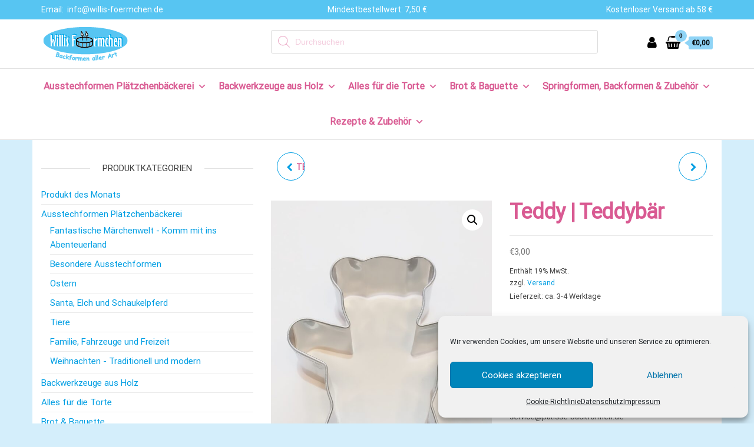

--- FILE ---
content_type: text/html; charset=UTF-8
request_url: https://willis-foermchen.de/shop/ausstechformen-plaetzchenbaeckerei/weihnachten-traditionell-und-modern/teddy-2/
body_size: 40868
content:
<!DOCTYPE html>
<html dir="ltr" lang="de" prefix="og: https://ogp.me/ns#">
<head>
<meta charset="UTF-8">
<meta name="viewport" content="width=device-width, initial-scale=1">
<link rel="profile" href="http://gmpg.org/xfn/11">
<title>Teddy | Teddybär - Willis Förmchen - Ausstechformen - Backformen aller Art für das Plätzchenbacken - Komm backen!</title>
<style>img:is([sizes="auto" i], [sizes^="auto," i]) { contain-intrinsic-size: 3000px 1500px }</style>
<!-- All in One SEO 4.9.0 - aioseo.com -->
<meta name="description" content="Teddy | Teddybär 6,5 cm Edelstahl rostfrei" />
<meta name="robots" content="max-image-preview:large" />
<link rel="canonical" href="https://willis-foermchen.de/shop/ausstechformen-plaetzchenbaeckerei/weihnachten-traditionell-und-modern/teddy-2/" />
<meta name="generator" content="All in One SEO (AIOSEO) 4.9.0" />
<meta property="og:locale" content="de_DE" />
<meta property="og:site_name" content="Willis Förmchen - Ausstechformen - Backformen aller Art für das Plätzchenbacken - Komm backen! - Online-Shop für Ausstechformen &amp; Backformen. Große Auswahl an Backprodukten für Plätzchen, Torten, Brot- und Baguette backen, für Kuchen backen, mit Rezepten und nützlichem Backzubehör." />
<meta property="og:type" content="article" />
<meta property="og:title" content="Teddy | Teddybär - Willis Förmchen - Ausstechformen - Backformen aller Art für das Plätzchenbacken - Komm backen!" />
<meta property="og:description" content="Teddy | Teddybär 6,5 cm Edelstahl rostfrei" />
<meta property="og:url" content="https://willis-foermchen.de/shop/ausstechformen-plaetzchenbaeckerei/weihnachten-traditionell-und-modern/teddy-2/" />
<meta property="og:image" content="https://willis-foermchen.de/wp-content/uploads/2020/12/willis-foermchen-logo.png" />
<meta property="og:image:secure_url" content="https://willis-foermchen.de/wp-content/uploads/2020/12/willis-foermchen-logo.png" />
<meta property="og:image:width" content="500" />
<meta property="og:image:height" content="200" />
<meta property="article:published_time" content="2021-01-24T02:14:18+00:00" />
<meta property="article:modified_time" content="2025-01-21T16:09:24+00:00" />
<meta name="twitter:card" content="summary" />
<meta name="twitter:title" content="Teddy | Teddybär - Willis Förmchen - Ausstechformen - Backformen aller Art für das Plätzchenbacken - Komm backen!" />
<meta name="twitter:description" content="Teddy | Teddybär 6,5 cm Edelstahl rostfrei" />
<meta name="twitter:image" content="https://willis-foermchen.de/wp-content/uploads/2020/12/willis-foermchen-logo.png" />
<script type="application/ld+json" class="aioseo-schema">
{"@context":"https:\/\/schema.org","@graph":[{"@type":"BreadcrumbList","@id":"https:\/\/willis-foermchen.de\/shop\/ausstechformen-plaetzchenbaeckerei\/weihnachten-traditionell-und-modern\/teddy-2\/#breadcrumblist","itemListElement":[{"@type":"ListItem","@id":"https:\/\/willis-foermchen.de#listItem","position":1,"name":"Home","item":"https:\/\/willis-foermchen.de","nextItem":{"@type":"ListItem","@id":"https:\/\/willis-foermchen.de\/shop\/#listItem","name":"Shop"}},{"@type":"ListItem","@id":"https:\/\/willis-foermchen.de\/shop\/#listItem","position":2,"name":"Shop","item":"https:\/\/willis-foermchen.de\/shop\/","nextItem":{"@type":"ListItem","@id":"https:\/\/willis-foermchen.de\/kategorie\/ausstechformen-plaetzchenbaeckerei\/#listItem","name":"Ausstechformen Pl\u00e4tzchenb\u00e4ckerei"},"previousItem":{"@type":"ListItem","@id":"https:\/\/willis-foermchen.de#listItem","name":"Home"}},{"@type":"ListItem","@id":"https:\/\/willis-foermchen.de\/kategorie\/ausstechformen-plaetzchenbaeckerei\/#listItem","position":3,"name":"Ausstechformen Pl\u00e4tzchenb\u00e4ckerei","item":"https:\/\/willis-foermchen.de\/kategorie\/ausstechformen-plaetzchenbaeckerei\/","nextItem":{"@type":"ListItem","@id":"https:\/\/willis-foermchen.de\/kategorie\/ausstechformen-plaetzchenbaeckerei\/weihnachten-traditionell-und-modern\/#listItem","name":"Weihnachten - Traditionell und modern"},"previousItem":{"@type":"ListItem","@id":"https:\/\/willis-foermchen.de\/shop\/#listItem","name":"Shop"}},{"@type":"ListItem","@id":"https:\/\/willis-foermchen.de\/kategorie\/ausstechformen-plaetzchenbaeckerei\/weihnachten-traditionell-und-modern\/#listItem","position":4,"name":"Weihnachten - Traditionell und modern","item":"https:\/\/willis-foermchen.de\/kategorie\/ausstechformen-plaetzchenbaeckerei\/weihnachten-traditionell-und-modern\/","nextItem":{"@type":"ListItem","@id":"https:\/\/willis-foermchen.de\/shop\/ausstechformen-plaetzchenbaeckerei\/weihnachten-traditionell-und-modern\/teddy-2\/#listItem","name":"Teddy | Teddyb\u00e4r"},"previousItem":{"@type":"ListItem","@id":"https:\/\/willis-foermchen.de\/kategorie\/ausstechformen-plaetzchenbaeckerei\/#listItem","name":"Ausstechformen Pl\u00e4tzchenb\u00e4ckerei"}},{"@type":"ListItem","@id":"https:\/\/willis-foermchen.de\/shop\/ausstechformen-plaetzchenbaeckerei\/weihnachten-traditionell-und-modern\/teddy-2\/#listItem","position":5,"name":"Teddy | Teddyb\u00e4r","previousItem":{"@type":"ListItem","@id":"https:\/\/willis-foermchen.de\/kategorie\/ausstechformen-plaetzchenbaeckerei\/weihnachten-traditionell-und-modern\/#listItem","name":"Weihnachten - Traditionell und modern"}}]},{"@type":"ItemPage","@id":"https:\/\/willis-foermchen.de\/shop\/ausstechformen-plaetzchenbaeckerei\/weihnachten-traditionell-und-modern\/teddy-2\/#itempage","url":"https:\/\/willis-foermchen.de\/shop\/ausstechformen-plaetzchenbaeckerei\/weihnachten-traditionell-und-modern\/teddy-2\/","name":"Teddy | Teddyb\u00e4r - Willis F\u00f6rmchen - Ausstechformen - Backformen aller Art f\u00fcr das Pl\u00e4tzchenbacken - Komm backen!","description":"Teddy | Teddyb\u00e4r 6,5 cm Edelstahl rostfrei","inLanguage":"de-DE","isPartOf":{"@id":"https:\/\/willis-foermchen.de\/#website"},"breadcrumb":{"@id":"https:\/\/willis-foermchen.de\/shop\/ausstechformen-plaetzchenbaeckerei\/weihnachten-traditionell-und-modern\/teddy-2\/#breadcrumblist"},"image":{"@type":"ImageObject","url":"https:\/\/willis-foermchen.de\/wp-content\/uploads\/2021\/01\/20210207_154539_LLS.jpg","@id":"https:\/\/willis-foermchen.de\/shop\/ausstechformen-plaetzchenbaeckerei\/weihnachten-traditionell-und-modern\/teddy-2\/#mainImage","width":1254,"height":1920},"primaryImageOfPage":{"@id":"https:\/\/willis-foermchen.de\/shop\/ausstechformen-plaetzchenbaeckerei\/weihnachten-traditionell-und-modern\/teddy-2\/#mainImage"},"datePublished":"2021-01-24T03:14:18+01:00","dateModified":"2025-01-21T17:09:24+01:00"},{"@type":"Organization","@id":"https:\/\/willis-foermchen.de\/#organization","name":"Willis F\u00f6rmchen - Komm backen! Ausstechformen - Backformen aller Art","description":"Online-Shop f\u00fcr Ausstechformen & Backformen. Gro\u00dfe Auswahl an Backprodukten f\u00fcr Pl\u00e4tzchen, Torten, Brot- und Baguette backen, f\u00fcr Kuchen backen, mit Rezepten und n\u00fctzlichem Backzubeh\u00f6r.","url":"https:\/\/willis-foermchen.de\/","telephone":"+4925077835","logo":{"@type":"ImageObject","url":"https:\/\/willis-foermchen.de\/wp-content\/uploads\/2020\/12\/willis-foermchen-logo-online-shop.png","@id":"https:\/\/willis-foermchen.de\/shop\/ausstechformen-plaetzchenbaeckerei\/weihnachten-traditionell-und-modern\/teddy-2\/#organizationLogo","width":150,"height":63},"image":{"@id":"https:\/\/willis-foermchen.de\/shop\/ausstechformen-plaetzchenbaeckerei\/weihnachten-traditionell-und-modern\/teddy-2\/#organizationLogo"}},{"@type":"WebSite","@id":"https:\/\/willis-foermchen.de\/#website","url":"https:\/\/willis-foermchen.de\/","name":"Willis F\u00f6rmchen - Ausstechformen - Backformen aller Art f\u00fcr das Pl\u00e4tzchenbacken - Komm backen!","description":"Online-Shop f\u00fcr Ausstechformen & Backformen. Gro\u00dfe Auswahl an Backprodukten f\u00fcr Pl\u00e4tzchen, Torten, Brot- und Baguette backen, f\u00fcr Kuchen backen, mit Rezepten und n\u00fctzlichem Backzubeh\u00f6r.","inLanguage":"de-DE","publisher":{"@id":"https:\/\/willis-foermchen.de\/#organization"}}]}
</script>
<!-- All in One SEO -->
<link rel="alternate" type="application/rss+xml" title="Willis Förmchen - Ausstechformen - Backformen aller Art für das Plätzchenbacken - Komm backen! &raquo; Feed" href="https://willis-foermchen.de/feed/" />
<link rel="alternate" type="application/rss+xml" title="Willis Förmchen - Ausstechformen - Backformen aller Art für das Plätzchenbacken - Komm backen! &raquo; Kommentar-Feed" href="https://willis-foermchen.de/comments/feed/" />
<!-- <link rel='stylesheet' id='german-market-blocks-integrations-css' href='https://willis-foermchen.de/wp-content/plugins/woocommerce-german-market/german-market-blocks/build/integrations.css?ver=3.52' type='text/css' media='all' /> -->
<!-- <link rel='stylesheet' id='german-market-checkout-block-checkboxes-css' href='https://willis-foermchen.de/wp-content/plugins/woocommerce-german-market/german-market-blocks/build/blocks/checkout-checkboxes/style-index.css?ver=3.52' type='text/css' media='all' /> -->
<!-- <link rel='stylesheet' id='german-market-product-charging-device-css' href='https://willis-foermchen.de/wp-content/plugins/woocommerce-german-market/german-market-blocks/build/blocks/product-charging-device/style-index.css?ver=3.52' type='text/css' media='all' /> -->
<!-- <link rel='stylesheet' id='wp-block-library-css' href='https://willis-foermchen.de/wp-includes/css/dist/block-library/style.min.css?ver=89b5e6346cfb57de91a6882f8be74cb3' type='text/css' media='all' /> -->
<link rel="stylesheet" type="text/css" href="//willis-foermchen.de/wp-content/cache/wpfc-minified/2qxpouwb/robf.css" media="all"/>
<style id='classic-theme-styles-inline-css' type='text/css'>
/*! This file is auto-generated */
.wp-block-button__link{color:#fff;background-color:#32373c;border-radius:9999px;box-shadow:none;text-decoration:none;padding:calc(.667em + 2px) calc(1.333em + 2px);font-size:1.125em}.wp-block-file__button{background:#32373c;color:#fff;text-decoration:none}
</style>
<!-- <link rel='stylesheet' id='aioseo/css/src/vue/standalone/blocks/table-of-contents/global.scss-css' href='https://willis-foermchen.de/wp-content/plugins/all-in-one-seo-pack/dist/Lite/assets/css/table-of-contents/global.e90f6d47.css?ver=4.9.0' type='text/css' media='all' /> -->
<link rel="stylesheet" type="text/css" href="//willis-foermchen.de/wp-content/cache/wpfc-minified/t0h07f/robf.css" media="all"/>
<style id='global-styles-inline-css' type='text/css'>
:root{--wp--preset--aspect-ratio--square: 1;--wp--preset--aspect-ratio--4-3: 4/3;--wp--preset--aspect-ratio--3-4: 3/4;--wp--preset--aspect-ratio--3-2: 3/2;--wp--preset--aspect-ratio--2-3: 2/3;--wp--preset--aspect-ratio--16-9: 16/9;--wp--preset--aspect-ratio--9-16: 9/16;--wp--preset--color--black: #000000;--wp--preset--color--cyan-bluish-gray: #abb8c3;--wp--preset--color--white: #ffffff;--wp--preset--color--pale-pink: #f78da7;--wp--preset--color--vivid-red: #cf2e2e;--wp--preset--color--luminous-vivid-orange: #ff6900;--wp--preset--color--luminous-vivid-amber: #fcb900;--wp--preset--color--light-green-cyan: #7bdcb5;--wp--preset--color--vivid-green-cyan: #00d084;--wp--preset--color--pale-cyan-blue: #8ed1fc;--wp--preset--color--vivid-cyan-blue: #0693e3;--wp--preset--color--vivid-purple: #9b51e0;--wp--preset--gradient--vivid-cyan-blue-to-vivid-purple: linear-gradient(135deg,rgba(6,147,227,1) 0%,rgb(155,81,224) 100%);--wp--preset--gradient--light-green-cyan-to-vivid-green-cyan: linear-gradient(135deg,rgb(122,220,180) 0%,rgb(0,208,130) 100%);--wp--preset--gradient--luminous-vivid-amber-to-luminous-vivid-orange: linear-gradient(135deg,rgba(252,185,0,1) 0%,rgba(255,105,0,1) 100%);--wp--preset--gradient--luminous-vivid-orange-to-vivid-red: linear-gradient(135deg,rgba(255,105,0,1) 0%,rgb(207,46,46) 100%);--wp--preset--gradient--very-light-gray-to-cyan-bluish-gray: linear-gradient(135deg,rgb(238,238,238) 0%,rgb(169,184,195) 100%);--wp--preset--gradient--cool-to-warm-spectrum: linear-gradient(135deg,rgb(74,234,220) 0%,rgb(151,120,209) 20%,rgb(207,42,186) 40%,rgb(238,44,130) 60%,rgb(251,105,98) 80%,rgb(254,248,76) 100%);--wp--preset--gradient--blush-light-purple: linear-gradient(135deg,rgb(255,206,236) 0%,rgb(152,150,240) 100%);--wp--preset--gradient--blush-bordeaux: linear-gradient(135deg,rgb(254,205,165) 0%,rgb(254,45,45) 50%,rgb(107,0,62) 100%);--wp--preset--gradient--luminous-dusk: linear-gradient(135deg,rgb(255,203,112) 0%,rgb(199,81,192) 50%,rgb(65,88,208) 100%);--wp--preset--gradient--pale-ocean: linear-gradient(135deg,rgb(255,245,203) 0%,rgb(182,227,212) 50%,rgb(51,167,181) 100%);--wp--preset--gradient--electric-grass: linear-gradient(135deg,rgb(202,248,128) 0%,rgb(113,206,126) 100%);--wp--preset--gradient--midnight: linear-gradient(135deg,rgb(2,3,129) 0%,rgb(40,116,252) 100%);--wp--preset--font-size--small: 13px;--wp--preset--font-size--medium: 20px;--wp--preset--font-size--large: 36px;--wp--preset--font-size--x-large: 42px;--wp--preset--spacing--20: 0.44rem;--wp--preset--spacing--30: 0.67rem;--wp--preset--spacing--40: 1rem;--wp--preset--spacing--50: 1.5rem;--wp--preset--spacing--60: 2.25rem;--wp--preset--spacing--70: 3.38rem;--wp--preset--spacing--80: 5.06rem;--wp--preset--shadow--natural: 6px 6px 9px rgba(0, 0, 0, 0.2);--wp--preset--shadow--deep: 12px 12px 50px rgba(0, 0, 0, 0.4);--wp--preset--shadow--sharp: 6px 6px 0px rgba(0, 0, 0, 0.2);--wp--preset--shadow--outlined: 6px 6px 0px -3px rgba(255, 255, 255, 1), 6px 6px rgba(0, 0, 0, 1);--wp--preset--shadow--crisp: 6px 6px 0px rgba(0, 0, 0, 1);}:where(.is-layout-flex){gap: 0.5em;}:where(.is-layout-grid){gap: 0.5em;}body .is-layout-flex{display: flex;}.is-layout-flex{flex-wrap: wrap;align-items: center;}.is-layout-flex > :is(*, div){margin: 0;}body .is-layout-grid{display: grid;}.is-layout-grid > :is(*, div){margin: 0;}:where(.wp-block-columns.is-layout-flex){gap: 2em;}:where(.wp-block-columns.is-layout-grid){gap: 2em;}:where(.wp-block-post-template.is-layout-flex){gap: 1.25em;}:where(.wp-block-post-template.is-layout-grid){gap: 1.25em;}.has-black-color{color: var(--wp--preset--color--black) !important;}.has-cyan-bluish-gray-color{color: var(--wp--preset--color--cyan-bluish-gray) !important;}.has-white-color{color: var(--wp--preset--color--white) !important;}.has-pale-pink-color{color: var(--wp--preset--color--pale-pink) !important;}.has-vivid-red-color{color: var(--wp--preset--color--vivid-red) !important;}.has-luminous-vivid-orange-color{color: var(--wp--preset--color--luminous-vivid-orange) !important;}.has-luminous-vivid-amber-color{color: var(--wp--preset--color--luminous-vivid-amber) !important;}.has-light-green-cyan-color{color: var(--wp--preset--color--light-green-cyan) !important;}.has-vivid-green-cyan-color{color: var(--wp--preset--color--vivid-green-cyan) !important;}.has-pale-cyan-blue-color{color: var(--wp--preset--color--pale-cyan-blue) !important;}.has-vivid-cyan-blue-color{color: var(--wp--preset--color--vivid-cyan-blue) !important;}.has-vivid-purple-color{color: var(--wp--preset--color--vivid-purple) !important;}.has-black-background-color{background-color: var(--wp--preset--color--black) !important;}.has-cyan-bluish-gray-background-color{background-color: var(--wp--preset--color--cyan-bluish-gray) !important;}.has-white-background-color{background-color: var(--wp--preset--color--white) !important;}.has-pale-pink-background-color{background-color: var(--wp--preset--color--pale-pink) !important;}.has-vivid-red-background-color{background-color: var(--wp--preset--color--vivid-red) !important;}.has-luminous-vivid-orange-background-color{background-color: var(--wp--preset--color--luminous-vivid-orange) !important;}.has-luminous-vivid-amber-background-color{background-color: var(--wp--preset--color--luminous-vivid-amber) !important;}.has-light-green-cyan-background-color{background-color: var(--wp--preset--color--light-green-cyan) !important;}.has-vivid-green-cyan-background-color{background-color: var(--wp--preset--color--vivid-green-cyan) !important;}.has-pale-cyan-blue-background-color{background-color: var(--wp--preset--color--pale-cyan-blue) !important;}.has-vivid-cyan-blue-background-color{background-color: var(--wp--preset--color--vivid-cyan-blue) !important;}.has-vivid-purple-background-color{background-color: var(--wp--preset--color--vivid-purple) !important;}.has-black-border-color{border-color: var(--wp--preset--color--black) !important;}.has-cyan-bluish-gray-border-color{border-color: var(--wp--preset--color--cyan-bluish-gray) !important;}.has-white-border-color{border-color: var(--wp--preset--color--white) !important;}.has-pale-pink-border-color{border-color: var(--wp--preset--color--pale-pink) !important;}.has-vivid-red-border-color{border-color: var(--wp--preset--color--vivid-red) !important;}.has-luminous-vivid-orange-border-color{border-color: var(--wp--preset--color--luminous-vivid-orange) !important;}.has-luminous-vivid-amber-border-color{border-color: var(--wp--preset--color--luminous-vivid-amber) !important;}.has-light-green-cyan-border-color{border-color: var(--wp--preset--color--light-green-cyan) !important;}.has-vivid-green-cyan-border-color{border-color: var(--wp--preset--color--vivid-green-cyan) !important;}.has-pale-cyan-blue-border-color{border-color: var(--wp--preset--color--pale-cyan-blue) !important;}.has-vivid-cyan-blue-border-color{border-color: var(--wp--preset--color--vivid-cyan-blue) !important;}.has-vivid-purple-border-color{border-color: var(--wp--preset--color--vivid-purple) !important;}.has-vivid-cyan-blue-to-vivid-purple-gradient-background{background: var(--wp--preset--gradient--vivid-cyan-blue-to-vivid-purple) !important;}.has-light-green-cyan-to-vivid-green-cyan-gradient-background{background: var(--wp--preset--gradient--light-green-cyan-to-vivid-green-cyan) !important;}.has-luminous-vivid-amber-to-luminous-vivid-orange-gradient-background{background: var(--wp--preset--gradient--luminous-vivid-amber-to-luminous-vivid-orange) !important;}.has-luminous-vivid-orange-to-vivid-red-gradient-background{background: var(--wp--preset--gradient--luminous-vivid-orange-to-vivid-red) !important;}.has-very-light-gray-to-cyan-bluish-gray-gradient-background{background: var(--wp--preset--gradient--very-light-gray-to-cyan-bluish-gray) !important;}.has-cool-to-warm-spectrum-gradient-background{background: var(--wp--preset--gradient--cool-to-warm-spectrum) !important;}.has-blush-light-purple-gradient-background{background: var(--wp--preset--gradient--blush-light-purple) !important;}.has-blush-bordeaux-gradient-background{background: var(--wp--preset--gradient--blush-bordeaux) !important;}.has-luminous-dusk-gradient-background{background: var(--wp--preset--gradient--luminous-dusk) !important;}.has-pale-ocean-gradient-background{background: var(--wp--preset--gradient--pale-ocean) !important;}.has-electric-grass-gradient-background{background: var(--wp--preset--gradient--electric-grass) !important;}.has-midnight-gradient-background{background: var(--wp--preset--gradient--midnight) !important;}.has-small-font-size{font-size: var(--wp--preset--font-size--small) !important;}.has-medium-font-size{font-size: var(--wp--preset--font-size--medium) !important;}.has-large-font-size{font-size: var(--wp--preset--font-size--large) !important;}.has-x-large-font-size{font-size: var(--wp--preset--font-size--x-large) !important;}
:where(.wp-block-post-template.is-layout-flex){gap: 1.25em;}:where(.wp-block-post-template.is-layout-grid){gap: 1.25em;}
:where(.wp-block-columns.is-layout-flex){gap: 2em;}:where(.wp-block-columns.is-layout-grid){gap: 2em;}
:root :where(.wp-block-pullquote){font-size: 1.5em;line-height: 1.6;}
</style>
<!-- <link rel='stylesheet' id='contact-form-7-css' href='https://willis-foermchen.de/wp-content/plugins/contact-form-7/includes/css/styles.css?ver=6.1.3' type='text/css' media='all' /> -->
<!-- <link rel='stylesheet' id='envo-ecommerce-pro-css' href='https://willis-foermchen.de/wp-content/plugins/envo-ecommerce-pro/css/style.css?ver=2.2.5' type='text/css' media='all' /> -->
<!-- <link rel='stylesheet' id='envo-ecommerce-pro-fancybox-css' href='https://willis-foermchen.de/wp-content/plugins/envo-ecommerce-pro/css/jquery.fancybox.min.css?ver=2.2.5' type='text/css' media='all' /> -->
<!-- <link rel='stylesheet' id='wpa-css-css' href='https://willis-foermchen.de/wp-content/plugins/honeypot/includes/css/wpa.css?ver=2.3.04' type='text/css' media='all' /> -->
<!-- <link rel='stylesheet' id='photoswipe-css' href='https://willis-foermchen.de/wp-content/plugins/woocommerce/assets/css/photoswipe/photoswipe.min.css?ver=10.3.5' type='text/css' media='all' /> -->
<!-- <link rel='stylesheet' id='photoswipe-default-skin-css' href='https://willis-foermchen.de/wp-content/plugins/woocommerce/assets/css/photoswipe/default-skin/default-skin.min.css?ver=10.3.5' type='text/css' media='all' /> -->
<!-- <link rel='stylesheet' id='woocommerce-layout-css' href='https://willis-foermchen.de/wp-content/plugins/woocommerce/assets/css/woocommerce-layout.css?ver=10.3.5' type='text/css' media='all' /> -->
<link rel="stylesheet" type="text/css" href="//willis-foermchen.de/wp-content/cache/wpfc-minified/lwmmod3b/roqc.css" media="all"/>
<!-- <link rel='stylesheet' id='woocommerce-smallscreen-css' href='https://willis-foermchen.de/wp-content/plugins/woocommerce/assets/css/woocommerce-smallscreen.css?ver=10.3.5' type='text/css' media='only screen and (max-width: 768px)' /> -->
<link rel="stylesheet" type="text/css" href="//willis-foermchen.de/wp-content/cache/wpfc-minified/31mzqtmz/robf.css" media="only screen and (max-width: 768px)"/>
<!-- <link rel='stylesheet' id='woocommerce-general-css' href='https://willis-foermchen.de/wp-content/plugins/woocommerce/assets/css/woocommerce.css?ver=10.3.5' type='text/css' media='all' /> -->
<link rel="stylesheet" type="text/css" href="//willis-foermchen.de/wp-content/cache/wpfc-minified/8773cz2h/robf.css" media="all"/>
<style id='woocommerce-inline-inline-css' type='text/css'>
.woocommerce form .form-row .required { visibility: visible; }
@media only screen and (min-width: 769px) {.woocommerce #content div.product div.summary, .woocommerce div.product div.summary, .woocommerce-page #content div.product div.summary, .woocommerce-page div.product div.summary{width: 50%; padding-left: 4%;}}
</style>
<!-- <link rel='stylesheet' id='cmplz-general-css' href='https://willis-foermchen.de/wp-content/plugins/complianz-gdpr/assets/css/cookieblocker.min.css?ver=1763998251' type='text/css' media='all' /> -->
<!-- <link rel='stylesheet' id='megamenu-css' href='https://willis-foermchen.de/wp-content/uploads/maxmegamenu/style.css?ver=bef6d4' type='text/css' media='all' /> -->
<!-- <link rel='stylesheet' id='dashicons-css' href='https://willis-foermchen.de/wp-includes/css/dashicons.min.css?ver=89b5e6346cfb57de91a6882f8be74cb3' type='text/css' media='all' /> -->
<!-- <link rel='stylesheet' id='megamenu-genericons-css' href='https://willis-foermchen.de/wp-content/plugins/megamenu-pro/icons/genericons/genericons/genericons.css?ver=2.2.4' type='text/css' media='all' /> -->
<!-- <link rel='stylesheet' id='megamenu-fontawesome-css' href='https://willis-foermchen.de/wp-content/plugins/megamenu-pro/icons/fontawesome/css/font-awesome.min.css?ver=2.2.4' type='text/css' media='all' /> -->
<!-- <link rel='stylesheet' id='megamenu-fontawesome5-css' href='https://willis-foermchen.de/wp-content/plugins/megamenu-pro/icons/fontawesome5/css/all.min.css?ver=2.2.4' type='text/css' media='all' /> -->
<!-- <link rel='stylesheet' id='brands-styles-css' href='https://willis-foermchen.de/wp-content/plugins/woocommerce/assets/css/brands.css?ver=10.3.5' type='text/css' media='all' /> -->
<!-- <link rel='stylesheet' id='dgwt-wcas-style-css' href='https://willis-foermchen.de/wp-content/plugins/ajax-search-for-woocommerce/assets/css/style.min.css?ver=1.32.0' type='text/css' media='all' /> -->
<!-- <link rel='stylesheet' id='bootstrap-css' href='https://willis-foermchen.de/wp-content/themes/envo-ecommerce/css/bootstrap.css?ver=3.3.7' type='text/css' media='all' /> -->
<!-- <link rel='stylesheet' id='mmenu-light-css' href='https://willis-foermchen.de/wp-content/themes/envo-ecommerce/css/mmenu-light.css?ver=1.2.1' type='text/css' media='all' /> -->
<!-- <link rel='stylesheet' id='envo-ecommerce-stylesheet-css' href='https://willis-foermchen.de/wp-content/themes/envo-ecommerce/style.css?ver=1.2.1' type='text/css' media='all' /> -->
<!-- <link rel='stylesheet' id='font-awesome-css' href='https://willis-foermchen.de/wp-content/plugins/elementor/assets/lib/font-awesome/css/font-awesome.min.css?ver=4.7.0' type='text/css' media='all' /> -->
<!-- <link rel='stylesheet' id='eeb-css-frontend-css' href='https://willis-foermchen.de/wp-content/plugins/email-encoder-bundle/core/includes/assets/css/style.css?ver=251124-153107' type='text/css' media='all' /> -->
<!-- <link rel='stylesheet' id='german-market-blocks-order-button-position-css' href='https://willis-foermchen.de/wp-content/plugins/woocommerce-german-market/german-market-blocks/additional-css/order-button-checkout-fields.css?ver=3.52' type='text/css' media='all' /> -->
<!-- <link rel='stylesheet' id='woocommerce-de_frontend_styles-css' href='https://willis-foermchen.de/wp-content/plugins/woocommerce-german-market/css/frontend.min.css?ver=3.52' type='text/css' media='all' /> -->
<link rel="stylesheet" type="text/css" href="//willis-foermchen.de/wp-content/cache/wpfc-minified/d2lo6rl4/robf.css" media="all"/>
<script src='//willis-foermchen.de/wp-content/cache/wpfc-minified/22at3hib/robf.js' type="text/javascript"></script>
<!-- <script type="text/javascript" src="https://willis-foermchen.de/wp-includes/js/jquery/jquery.min.js?ver=3.7.1" id="jquery-core-js"></script> -->
<!-- <script type="text/javascript" src="https://willis-foermchen.de/wp-includes/js/jquery/jquery-migrate.min.js?ver=3.4.1" id="jquery-migrate-js"></script> -->
<!-- <script type="text/javascript" src="https://willis-foermchen.de/wp-content/plugins/woocommerce/assets/js/jquery-blockui/jquery.blockUI.min.js?ver=2.7.0-wc.10.3.5" id="wc-jquery-blockui-js" defer="defer" data-wp-strategy="defer"></script> -->
<script type="text/javascript" id="wc-add-to-cart-js-extra">
/* <![CDATA[ */
var wc_add_to_cart_params = {"ajax_url":"\/wp-admin\/admin-ajax.php","wc_ajax_url":"\/?wc-ajax=%%endpoint%%","i18n_view_cart":"Warenkorb anzeigen","cart_url":"https:\/\/willis-foermchen.de\/cart\/","is_cart":"","cart_redirect_after_add":"no"};
/* ]]> */
</script>
<script src='//willis-foermchen.de/wp-content/cache/wpfc-minified/12wjwsdz/roqc.js' type="text/javascript"></script>
<!-- <script type="text/javascript" src="https://willis-foermchen.de/wp-content/plugins/woocommerce/assets/js/frontend/add-to-cart.min.js?ver=10.3.5" id="wc-add-to-cart-js" defer="defer" data-wp-strategy="defer"></script> -->
<!-- <script type="text/javascript" src="https://willis-foermchen.de/wp-content/plugins/woocommerce/assets/js/zoom/jquery.zoom.min.js?ver=1.7.21-wc.10.3.5" id="wc-zoom-js" defer="defer" data-wp-strategy="defer"></script> -->
<!-- <script type="text/javascript" src="https://willis-foermchen.de/wp-content/plugins/woocommerce/assets/js/flexslider/jquery.flexslider.min.js?ver=2.7.2-wc.10.3.5" id="wc-flexslider-js" defer="defer" data-wp-strategy="defer"></script> -->
<!-- <script type="text/javascript" src="https://willis-foermchen.de/wp-content/plugins/woocommerce/assets/js/photoswipe/photoswipe.min.js?ver=4.1.1-wc.10.3.5" id="wc-photoswipe-js" defer="defer" data-wp-strategy="defer"></script> -->
<!-- <script type="text/javascript" src="https://willis-foermchen.de/wp-content/plugins/woocommerce/assets/js/photoswipe/photoswipe-ui-default.min.js?ver=4.1.1-wc.10.3.5" id="wc-photoswipe-ui-default-js" defer="defer" data-wp-strategy="defer"></script> -->
<script type="text/javascript" id="wc-single-product-js-extra">
/* <![CDATA[ */
var wc_single_product_params = {"i18n_required_rating_text":"Bitte w\u00e4hle eine Bewertung","i18n_rating_options":["1 von 5\u00a0Sternen","2 von 5\u00a0Sternen","3 von 5\u00a0Sternen","4 von 5\u00a0Sternen","5 von 5\u00a0Sternen"],"i18n_product_gallery_trigger_text":"Bildergalerie im Vollbildmodus anzeigen","review_rating_required":"yes","flexslider":{"rtl":false,"animation":"slide","smoothHeight":true,"directionNav":false,"controlNav":"thumbnails","slideshow":false,"animationSpeed":500,"animationLoop":false,"allowOneSlide":false},"zoom_enabled":"1","zoom_options":[],"photoswipe_enabled":"1","photoswipe_options":{"shareEl":false,"closeOnScroll":false,"history":false,"hideAnimationDuration":0,"showAnimationDuration":0},"flexslider_enabled":"1"};
/* ]]> */
</script>
<script src='//willis-foermchen.de/wp-content/cache/wpfc-minified/qhw6wdx1/roqc.js' type="text/javascript"></script>
<!-- <script type="text/javascript" src="https://willis-foermchen.de/wp-content/plugins/woocommerce/assets/js/frontend/single-product.min.js?ver=10.3.5" id="wc-single-product-js" defer="defer" data-wp-strategy="defer"></script> -->
<!-- <script type="text/javascript" src="https://willis-foermchen.de/wp-content/plugins/woocommerce/assets/js/js-cookie/js.cookie.min.js?ver=2.1.4-wc.10.3.5" id="wc-js-cookie-js" defer="defer" data-wp-strategy="defer"></script> -->
<script type="text/javascript" id="woocommerce-js-extra">
/* <![CDATA[ */
var woocommerce_params = {"ajax_url":"\/wp-admin\/admin-ajax.php","wc_ajax_url":"\/?wc-ajax=%%endpoint%%","i18n_password_show":"Passwort anzeigen","i18n_password_hide":"Passwort ausblenden"};
/* ]]> */
</script>
<script src='//willis-foermchen.de/wp-content/cache/wpfc-minified/e59o8diu/robf.js' type="text/javascript"></script>
<!-- <script type="text/javascript" src="https://willis-foermchen.de/wp-content/plugins/woocommerce/assets/js/frontend/woocommerce.min.js?ver=10.3.5" id="woocommerce-js" defer="defer" data-wp-strategy="defer"></script> -->
<script type="text/javascript" id="wc-cart-fragments-js-extra">
/* <![CDATA[ */
var wc_cart_fragments_params = {"ajax_url":"\/wp-admin\/admin-ajax.php","wc_ajax_url":"\/?wc-ajax=%%endpoint%%","cart_hash_key":"wc_cart_hash_f6069425c88536811b0c305ae60d4a10","fragment_name":"wc_fragments_f6069425c88536811b0c305ae60d4a10","request_timeout":"5000"};
/* ]]> */
</script>
<script src='//willis-foermchen.de/wp-content/cache/wpfc-minified/6yoo7csm/robf.js' type="text/javascript"></script>
<!-- <script type="text/javascript" src="https://willis-foermchen.de/wp-content/plugins/woocommerce/assets/js/frontend/cart-fragments.min.js?ver=10.3.5" id="wc-cart-fragments-js" defer="defer" data-wp-strategy="defer"></script> -->
<!-- <script type="text/javascript" src="https://willis-foermchen.de/wp-content/plugins/email-encoder-bundle/core/includes/assets/js/custom.js?ver=251124-153107" id="eeb-js-frontend-js"></script> -->
<script type="text/javascript" id="woocommerce_de_frontend-js-extra">
/* <![CDATA[ */
var sepa_ajax_object = {"ajax_url":"https:\/\/willis-foermchen.de\/wp-admin\/admin-ajax.php","nonce":"9de3a268af"};
var woocommerce_remove_updated_totals = {"val":"0"};
var woocommerce_payment_update = {"val":"1"};
var german_market_price_variable_products = {"val":"woocommerce"};
var german_market_price_variable_theme_extra_element = {"val":"none"};
var german_market_legal_info_product_reviews = {"element":".woocommerce-Reviews .commentlist","activated":"off"};
var ship_different_address = {"message":"<p class=\"woocommerce-notice woocommerce-notice--info woocommerce-info\" id=\"german-market-puchase-on-account-message\">\"Lieferung an eine andere Adresse senden\" ist f\u00fcr die gew\u00e4hlte Zahlungsart \"Kauf auf Rechnung\" nicht verf\u00fcgbar und wurde deaktiviert!<\/p>","before_element":".woocommerce-checkout-payment"};
/* ]]> */
</script>
<script src='//willis-foermchen.de/wp-content/cache/wpfc-minified/2rkdf9o7/robf.js' type="text/javascript"></script>
<!-- <script type="text/javascript" src="https://willis-foermchen.de/wp-content/plugins/woocommerce-german-market/js/WooCommerce-German-Market-Frontend.min.js?ver=3.52" id="woocommerce_de_frontend-js"></script> -->
<link rel="https://api.w.org/" href="https://willis-foermchen.de/wp-json/" /><link rel="alternate" title="JSON" type="application/json" href="https://willis-foermchen.de/wp-json/wp/v2/product/2317" /><link rel="EditURI" type="application/rsd+xml" title="RSD" href="https://willis-foermchen.de/xmlrpc.php?rsd" />
<link rel='shortlink' href='https://willis-foermchen.de/?p=2317' />
<link rel="alternate" title="oEmbed (JSON)" type="application/json+oembed" href="https://willis-foermchen.de/wp-json/oembed/1.0/embed?url=https%3A%2F%2Fwillis-foermchen.de%2Fshop%2Fausstechformen-plaetzchenbaeckerei%2Fweihnachten-traditionell-und-modern%2Fteddy-2%2F" />
<link rel="alternate" title="oEmbed (XML)" type="text/xml+oembed" href="https://willis-foermchen.de/wp-json/oembed/1.0/embed?url=https%3A%2F%2Fwillis-foermchen.de%2Fshop%2Fausstechformen-plaetzchenbaeckerei%2Fweihnachten-traditionell-und-modern%2Fteddy-2%2F&#038;format=xml" />
<style>.cmplz-hidden {
display: none !important;
}</style><!-- Analytics by WP Statistics - https://wp-statistics.com -->
<style>
.dgwt-wcas-ico-magnifier,.dgwt-wcas-ico-magnifier-handler{max-width:20px}.dgwt-wcas-search-wrapp .dgwt-wcas-sf-wrapp input[type=search].dgwt-wcas-search-input,.dgwt-wcas-search-wrapp .dgwt-wcas-sf-wrapp input[type=search].dgwt-wcas-search-input:hover,.dgwt-wcas-search-wrapp .dgwt-wcas-sf-wrapp input[type=search].dgwt-wcas-search-input:focus{color:#d95a92}.dgwt-wcas-sf-wrapp input[type=search].dgwt-wcas-search-input::placeholder{color:#d95a92;opacity:.3}.dgwt-wcas-sf-wrapp input[type=search].dgwt-wcas-search-input::-webkit-input-placeholder{color:#d95a92;opacity:.3}.dgwt-wcas-sf-wrapp input[type=search].dgwt-wcas-search-input:-moz-placeholder{color:#d95a92;opacity:.3}.dgwt-wcas-sf-wrapp input[type=search].dgwt-wcas-search-input::-moz-placeholder{color:#d95a92;opacity:.3}.dgwt-wcas-sf-wrapp input[type=search].dgwt-wcas-search-input:-ms-input-placeholder{color:#d95a92}.dgwt-wcas-no-submit.dgwt-wcas-search-wrapp .dgwt-wcas-ico-magnifier path,.dgwt-wcas-search-wrapp .dgwt-wcas-close path{fill:#d95a92}.dgwt-wcas-loader-circular-path{stroke:#d95a92}.dgwt-wcas-preloader{opacity:.6}.dgwt-wcas-search-icon{color:#d95a92}.dgwt-wcas-search-icon path{fill:#d95a92}		</style>
<noscript><style>.woocommerce-product-gallery{ opacity: 1 !important; }</style></noscript>
<meta name="generator" content="Elementor 3.33.2; features: additional_custom_breakpoints; settings: css_print_method-internal, google_font-enabled, font_display-auto">
<style>
.e-con.e-parent:nth-of-type(n+4):not(.e-lazyloaded):not(.e-no-lazyload),
.e-con.e-parent:nth-of-type(n+4):not(.e-lazyloaded):not(.e-no-lazyload) * {
background-image: none !important;
}
@media screen and (max-height: 1024px) {
.e-con.e-parent:nth-of-type(n+3):not(.e-lazyloaded):not(.e-no-lazyload),
.e-con.e-parent:nth-of-type(n+3):not(.e-lazyloaded):not(.e-no-lazyload) * {
background-image: none !important;
}
}
@media screen and (max-height: 640px) {
.e-con.e-parent:nth-of-type(n+2):not(.e-lazyloaded):not(.e-no-lazyload),
.e-con.e-parent:nth-of-type(n+2):not(.e-lazyloaded):not(.e-no-lazyload) * {
background-image: none !important;
}
}
</style>
<noscript><style>.lazyload[data-src]{display:none !important;}</style></noscript><style>.lazyload{background-image:none !important;}.lazyload:before{background-image:none !important;}</style>            <style type="text/css" id="envo-ecommerce-header-css">
.site-title,
.site-description {
position: absolute;
clip: rect(1px, 1px, 1px, 1px);
}
</style>
<style type="text/css" id="custom-background-css">
body.custom-background { background-color: #d4eefb; }
</style>
<link rel="icon" href="https://willis-foermchen.de/wp-content/uploads/2020/12/favicon-64x64.png" sizes="32x32" />
<link rel="icon" href="https://willis-foermchen.de/wp-content/uploads/2020/12/favicon-300x300.png" sizes="192x192" />
<link rel="apple-touch-icon" href="https://willis-foermchen.de/wp-content/uploads/2020/12/favicon-300x300.png" />
<meta name="msapplication-TileImage" content="https://willis-foermchen.de/wp-content/uploads/2020/12/favicon-300x300.png" />
<style type="text/css" id="wp-custom-css">
/*adamedia*/
.header-search-form {
display: none !important;
}
.woocommerce-store-notice, p.demo_store {
position: absolute;
top: 0;
left: 0;
right: 0;
margin: 0;
width: 100%;
font-size: 1em;
padding: 1.4em 0;
text-align: center;
background-color: rgba(217, 90, 146, 0.9);
color: #fff;
z-index: 99998;
box-shadow: 0 1px 1em rgba(0,0,0,.2);
display: none;
}
#mega-menu-item-227 > a:nth-child(1) {
word-break: keep-all !important;
}
h1, h2, h3, h4, h5, h6 {
word-wrap: break-word;
font-weight: 700;
letter-spacing: -.02em;
color: #D95A92;
}
.dgwt-wcas-sf-wrapp input[type="search"].dgwt-wcas-search-input::placeholder{
font-style: normal !important;
font-family: 'Open Sans Condensed', "Helvetica Neue", helvetica, arial, sans-serif !important;
}
.navbar-default .navbar-nav > li > a {
color: #D95A92;
font-weight: 600;
}
.shariff {
margin: 20px;
}
.woocommerce-tabs ul.tabs li a {color: #D95A92 !important;}
.woocommerce span.onsale, .woocommerce .widget_price_filter .ui-slider .ui-slider-range, .woocommerce .widget_price_filter .ui-slider .ui-slider-handle {
background-color: #EC98C1;
color: #000;
}
.dgwt-wcas-no-submit .dgwt-wcas-sf-wrapp input[type="search"].dgwt-wcas-search-input {
padding: 10px 15px 10px 40px;}
.navbar-default .navbar-nav > .active > a, .navbar-default .navbar-nav > .active > a:hover, .navbar-default .navbar-nav > .active > a:focus {
color: #0068B4;
background-color: #e7e7e7;}
.dropdown-menu {
list-style: none;
font-size: 14px;
text-align: left;
font-family: 'Open Sans', "Helvetica Neue", helvetica, arial, sans-serif !important;}
a, a:active, a:hover, a:focus {
color: #009EE3;}
.navbar-default .navbar-nav > .active > a, .navbar-default .navbar-nav > .active > a:hover, .navbar-default .navbar-nav > .active > a:focus {
color: #fff;
background-color: #D95A92;}
.btn-default, input[type="submit"], input#submit, button, a.comment-reply-link, .woocommerce #respond input#submit, .woocommerce a.button, .woocommerce button.button, .woocommerce input.button, .woocommerce #respond input#submit.alt, .woocommerce a.button.alt, .woocommerce button.button.alt, .woocommerce input.button.alt {
color: #D95A92;}
.woocommerce #respond input#submit:hover, .woocommerce a.button:hover, .woocommerce button.button:hover, .woocommerce input.button:hover, .woocommerce #respond input#submit.alt:hover, .woocommerce a.button.alt:hover, .woocommerce button.button.alt:hover, .woocommerce input.button.alt:hover {    color: #0068B4;}
.cart-contents span.count {
background-color: #8FD4F6;}
.amount-cart::before {
border-right: 7px solid #8FD4F6;}
.amount-cart {
background: #8FD4F6;}
.woocommerce div.product .woocommerce-tabs ul.tabs.wc-tabs li.active a {
border-bottom: 2px solid #009EE3;
color: #009EE3;}
ul.tabs.wc-tabs li#tab-title-reviews.reviews_tab a, .woocommerce div.product .woocommerce-tabs ul.tabs.wc-tabs li:hover a {
border-bottom: 2px solid #009EE3 !important;
color: #009EE3 !important;}
.dropdown-menu > .active > a, .dropdown-menu > .active > a:hover, .dropdown-menu > .active > a:focus {
background-color: #8FD4F6;}
.nav > li.active > a::after, .current-page-parent::after {
background-color: #8FD4F6;}
.top-bar-section {
background-color: #57C5F2;}
.footer-credits {
background-color: #000;
clear: both;}
.woocommerce #respond input#submit.alt.disabled, .woocommerce #respond input#submit.alt.disabled:hover, .woocommerce #respond input#submit.alt:disabled, .woocommerce #respond input#submit.alt:disabled:hover, .woocommerce #respond input#submit.alt:disabled[disabled], .woocommerce #respond input#submit.alt:disabled[disabled]:hover, .woocommerce a.button.alt.disabled, .woocommerce a.button.alt.disabled:hover, .woocommerce a.button.alt:disabled, .woocommerce a.button.alt:disabled:hover, .woocommerce a.button.alt:disabled[disabled], .woocommerce a.button.alt:disabled[disabled]:hover, .woocommerce button.button.alt.disabled, .woocommerce button.button.alt.disabled:hover, .woocommerce button.button.alt:disabled, .woocommerce button.button.alt:disabled:hover, .woocommerce button.button.alt:disabled[disabled], .woocommerce button.button.alt:disabled[disabled]:hover, .woocommerce input.button.alt.disabled, .woocommerce input.button.alt.disabled:hover, .woocommerce input.button.alt:disabled, .woocommerce input.button.alt:disabled:hover, .woocommerce input.button.alt:disabled[disabled], .woocommerce input.button.alt:disabled[disabled]:hover {
background-color: #009EE3;
color: #fff;}
.elementor-element .button, .elementor-element button[type="submit"], .elementor-element input[type="button"], .elementor-element input[type="reset"], .elementor-element input[type="submit"] {
background-color: #D95A92;
color: #fff;
font-size: 18px;
font-weight: 600;
text-transform: none;
margin: 0;
padding: 15px 20px;}
/* Extra small devices (phones, 600px and down) */
@media only screen and (max-width: 600px) {
.top-bar-section, div.site-header, .site-heading {display: none !important;}
.dgwt-wcas-search-wrapp {
padding-top: 20px;}
} 
/* Small devices (landscape phones, 576px and up)*/
@media (max-width: 768px) { 
.top-bar-section, div.site-header, .site-heading {display: none;}
.dgwt-wcas-search-wrapp {
padding-top: 20px;}
}		</style>
<style id="kirki-inline-styles">.top-bar-section{font-size:14px;letter-spacing:0px;text-transform:none;padding-top:5px;padding-right:0px;padding-bottom:5px;padding-left:0px;}.site-header{padding-bottom:10px;padding-top:10px;}.site-branding-logo img{padding-top:0px;padding-right:0px;padding-bottom:0px;padding-left:0px;}.site-branding-text{padding-top:0px;padding-right:0px;padding-bottom:0px;padding-left:0px;}.site-branding-text h1.site-title a:hover, .site-branding-text .site-title a:hover, .site-branding-text h1.site-title, .site-branding-text .site-title, .site-branding-text h1.site-title a, .site-branding-text .site-title a{letter-spacing:0px;text-transform:none;}p.site-description{letter-spacing:0px;text-transform:none;}.site-heading-sidebar{letter-spacing:0px;text-transform:none;}#site-navigation, #site-navigation .navbar-nav > li > a, #site-navigation .dropdown-menu > li > a{font-size:15px;letter-spacing:0px;text-transform:uppercase;}.footer-credits{font-size:14px;letter-spacing:0px;text-transform:uppercase;background-color:#000000;}.footer-credits, .footer-credits-text{color:#ffffff;}.footer-credits-text{padding-top:10px;padding-right:0px;padding-bottom:5px;padding-left:0px;}#content-footer-section .widget{font-size:14px;letter-spacing:0px;text-transform:none;}#content-footer-section .widget-title h3{font-size:15px;letter-spacing:0px;line-height:1.6;}#content-footer-section{padding-top:15px;padding-right:15px;padding-bottom:15px;padding-left:15px;}body, nav.navigation.post-navigation a, .nav-subtitle{font-family:Roboto;font-size:15px;font-weight:400;letter-spacing:0px;line-height:1.7;}.single-head .posted-date{display:none;}.single-head .comments-meta{display:none;}.single-head .author-meta{display:none;}.entry-footer .cat-links{display:none;}.entry-footer .tags-links{display:none;}nav.navigation.post-navigation{display:inline-block;}h1.single-title{letter-spacing:0px;text-transform:none;}.single article .post, .page article .page, .single article .posted-date, .single .cat-links span, .single .tags-links span, .nav-subtitle{letter-spacing:0px;text-transform:none;}.news-item .posted-date{display:none;}.news-item .comments-meta{display:none;}.news-item .author-meta{display:none;}.news-thumb.col-md-6 img{-webkit-border-radius:0px;-moz-border-radius:0px;border-radius:0px;-webkit-box-shadow:0px 0px 0px 0px rgba(0,0,0,0.35);-moz-box-shadow:0px 0px 0px 0px rgba(0,0,0,0.35);box-shadow:0px 0px 0px 0px rgba(0,0,0,0.35);}.news-item h2 a{letter-spacing:0px;text-transform:none;}.news-text-wrap .author-meta, .news-text-wrap .posted-date, .news-text-wrap .post-excerpt{letter-spacing:0px;text-transform:none;}.blog .page-area .col-md-8, .archive .page-area .col-md-8, article.col-md-8{float:right;}#sidebar .widget-title h3{font-size:15px;letter-spacing:0px;line-height:1.6;}#sidebar .widget{font-size:15px;letter-spacing:0px;line-height:1.6;}#return-to-top{right:20px;bottom:20px;}.rtl #return-to-top{left:20px;}.woocommerce ul.products li.product h3, li.product-category.product h3, .woocommerce ul.products li.product h2.woocommerce-loop-product__title, .woocommerce ul.products li.product h2.woocommerce-loop-category__title{font-size:18px;letter-spacing:0px;line-height:1.6;}.woocommerce ul.products li.product .price{font-size:18px;letter-spacing:0px;line-height:1.6;}.woocommerce ul.products li.product .button{font-size:14px;letter-spacing:0px;line-height:1.6;text-transform:none;padding-top:5px;padding-right:20px;padding-bottom:5px;padding-left:20px;-webkit-border-radius:3px;-moz-border-radius:3px;border-radius:3px;}.woocommerce ul.products li.product{padding:8px;-webkit-border-radius:5px;-moz-border-radius:5px;border-radius:5px;}.woocommerce ul.products li.product a img{-webkit-border-radius:5px;-moz-border-radius:5px;border-radius:5px;}.it-has-gallery .secondary-image{left:8px;top:8px;width:calc(100% - (2*8px))!important;}.woocommerce ul.products li.product, .woocommerce-page ul.products li.product{-webkit-box-shadow:0px 0px 0px 0px rgba(0,0,0,0.25);-moz-box-shadow:0px 0px 0px 0px rgba(0,0,0,0.25);box-shadow:0px 0px 0px 0px rgba(0,0,0,0.25);}.woocommerce ul.products li.product:hover, .woocommerce-page ul.products li.product:hover{-webkit-box-shadow:0px 0px 0px 0px rgba(0,0,0,0.38);-moz-box-shadow:0px 0px 0px 0px rgba(0,0,0,0.38);box-shadow:0px 0px 0px 0px rgba(0,0,0,0.38);}.woocommerce div.product .woocommerce-tabs ul.tabs{text-align:left;}.woocommerce #respond input#submit, .woocommerce a.button, .woocommerce button.button, .woocommerce input.button, .woocommerce #respond input#submit.alt, .woocommerce a.button.alt, .woocommerce button.button.alt, .woocommerce input.button.alt{font-size:14px;letter-spacing:0px;line-height:1.6;text-transform:none;padding-top:6px;padding-right:20px;padding-bottom:6px;padding-left:20px;background-color:transparent;-webkit-border-radius:0px;-moz-border-radius:0px;border-radius:0px;}.single-product div.product form.cart .plus, .single-product div.product form.cart .minus{background-color:transparent;}.header-cart, .mobile-cart .header-cart{display:block;}.header-cart i.fa.fa-shopping-bag:before{content:"\f291";}.header-cart-block:hover ul.site-header-cart a.button{padding-top:0px;padding-right:20px;padding-bottom:0px;padding-left:20px;}.header-my-account, .mobile-account .header-my-account{display:block;}.header-login i.fa.fa-user-circle-o:before{content:"\f007";}.header-search-form{display:none;}.the-countdown-notice, .the-countdown, .countdown-item{letter-spacing:0px;text-transform:none;}.arhive-product-gallery-image{width:41px;height:41px;}.woocommerce ul.products li.product .arhive-product-gallery-image a img{opacity:0.5;-webkit-border-radius:6px;-moz-border-radius:6px;border-radius:6px;}.woocommerce ul.products li.product:hover .arhive-product-gallery-image a img{opacity:1;}#site-canvas .widget{font-size:15px;letter-spacing:0px;text-transform:none;}#site-canvas .widget-title h3{font-size:15px;letter-spacing:0px;line-height:1.6;}@media (min-width: 992px){.widget.col-md-3{width:33.33333333%;}}@media (min-width: 1430px){.top-bar-section .container{width:custom%;}.site-header .container{width:custom%;}.main-menu .container{width:custom%;}.container.main-container{width:custom%;}#content-footer-section .container{width:custom%;}.footer-credits .container{width:custom%;}}@media (min-width: 1200px){.top-bar-section .container{width:1170px;}.site-header .container{width:1170px;}.main-menu .container{width:1170px;}.container.main-container{width:1170px;}#content-footer-section .container{width:1170px;}.footer-credits .container{width:1170px;}}@media (min-width: 769px){.woocommerce-page #content div.product div.images, .woocommerce-page div.product div.images{width:50%;}}@media (min-width: 768px){}/* cyrillic-ext */
@font-face {
font-family: 'Roboto';
font-style: normal;
font-weight: 400;
font-stretch: normal;
font-display: swap;
src: url(https://willis-foermchen.de/wp-content/fonts/roboto/font) format('woff');
unicode-range: U+0460-052F, U+1C80-1C8A, U+20B4, U+2DE0-2DFF, U+A640-A69F, U+FE2E-FE2F;
}
/* cyrillic */
@font-face {
font-family: 'Roboto';
font-style: normal;
font-weight: 400;
font-stretch: normal;
font-display: swap;
src: url(https://willis-foermchen.de/wp-content/fonts/roboto/font) format('woff');
unicode-range: U+0301, U+0400-045F, U+0490-0491, U+04B0-04B1, U+2116;
}
/* greek-ext */
@font-face {
font-family: 'Roboto';
font-style: normal;
font-weight: 400;
font-stretch: normal;
font-display: swap;
src: url(https://willis-foermchen.de/wp-content/fonts/roboto/font) format('woff');
unicode-range: U+1F00-1FFF;
}
/* greek */
@font-face {
font-family: 'Roboto';
font-style: normal;
font-weight: 400;
font-stretch: normal;
font-display: swap;
src: url(https://willis-foermchen.de/wp-content/fonts/roboto/font) format('woff');
unicode-range: U+0370-0377, U+037A-037F, U+0384-038A, U+038C, U+038E-03A1, U+03A3-03FF;
}
/* math */
@font-face {
font-family: 'Roboto';
font-style: normal;
font-weight: 400;
font-stretch: normal;
font-display: swap;
src: url(https://willis-foermchen.de/wp-content/fonts/roboto/font) format('woff');
unicode-range: U+0302-0303, U+0305, U+0307-0308, U+0310, U+0312, U+0315, U+031A, U+0326-0327, U+032C, U+032F-0330, U+0332-0333, U+0338, U+033A, U+0346, U+034D, U+0391-03A1, U+03A3-03A9, U+03B1-03C9, U+03D1, U+03D5-03D6, U+03F0-03F1, U+03F4-03F5, U+2016-2017, U+2034-2038, U+203C, U+2040, U+2043, U+2047, U+2050, U+2057, U+205F, U+2070-2071, U+2074-208E, U+2090-209C, U+20D0-20DC, U+20E1, U+20E5-20EF, U+2100-2112, U+2114-2115, U+2117-2121, U+2123-214F, U+2190, U+2192, U+2194-21AE, U+21B0-21E5, U+21F1-21F2, U+21F4-2211, U+2213-2214, U+2216-22FF, U+2308-230B, U+2310, U+2319, U+231C-2321, U+2336-237A, U+237C, U+2395, U+239B-23B7, U+23D0, U+23DC-23E1, U+2474-2475, U+25AF, U+25B3, U+25B7, U+25BD, U+25C1, U+25CA, U+25CC, U+25FB, U+266D-266F, U+27C0-27FF, U+2900-2AFF, U+2B0E-2B11, U+2B30-2B4C, U+2BFE, U+3030, U+FF5B, U+FF5D, U+1D400-1D7FF, U+1EE00-1EEFF;
}
/* symbols */
@font-face {
font-family: 'Roboto';
font-style: normal;
font-weight: 400;
font-stretch: normal;
font-display: swap;
src: url(https://willis-foermchen.de/wp-content/fonts/roboto/font) format('woff');
unicode-range: U+0001-000C, U+000E-001F, U+007F-009F, U+20DD-20E0, U+20E2-20E4, U+2150-218F, U+2190, U+2192, U+2194-2199, U+21AF, U+21E6-21F0, U+21F3, U+2218-2219, U+2299, U+22C4-22C6, U+2300-243F, U+2440-244A, U+2460-24FF, U+25A0-27BF, U+2800-28FF, U+2921-2922, U+2981, U+29BF, U+29EB, U+2B00-2BFF, U+4DC0-4DFF, U+FFF9-FFFB, U+10140-1018E, U+10190-1019C, U+101A0, U+101D0-101FD, U+102E0-102FB, U+10E60-10E7E, U+1D2C0-1D2D3, U+1D2E0-1D37F, U+1F000-1F0FF, U+1F100-1F1AD, U+1F1E6-1F1FF, U+1F30D-1F30F, U+1F315, U+1F31C, U+1F31E, U+1F320-1F32C, U+1F336, U+1F378, U+1F37D, U+1F382, U+1F393-1F39F, U+1F3A7-1F3A8, U+1F3AC-1F3AF, U+1F3C2, U+1F3C4-1F3C6, U+1F3CA-1F3CE, U+1F3D4-1F3E0, U+1F3ED, U+1F3F1-1F3F3, U+1F3F5-1F3F7, U+1F408, U+1F415, U+1F41F, U+1F426, U+1F43F, U+1F441-1F442, U+1F444, U+1F446-1F449, U+1F44C-1F44E, U+1F453, U+1F46A, U+1F47D, U+1F4A3, U+1F4B0, U+1F4B3, U+1F4B9, U+1F4BB, U+1F4BF, U+1F4C8-1F4CB, U+1F4D6, U+1F4DA, U+1F4DF, U+1F4E3-1F4E6, U+1F4EA-1F4ED, U+1F4F7, U+1F4F9-1F4FB, U+1F4FD-1F4FE, U+1F503, U+1F507-1F50B, U+1F50D, U+1F512-1F513, U+1F53E-1F54A, U+1F54F-1F5FA, U+1F610, U+1F650-1F67F, U+1F687, U+1F68D, U+1F691, U+1F694, U+1F698, U+1F6AD, U+1F6B2, U+1F6B9-1F6BA, U+1F6BC, U+1F6C6-1F6CF, U+1F6D3-1F6D7, U+1F6E0-1F6EA, U+1F6F0-1F6F3, U+1F6F7-1F6FC, U+1F700-1F7FF, U+1F800-1F80B, U+1F810-1F847, U+1F850-1F859, U+1F860-1F887, U+1F890-1F8AD, U+1F8B0-1F8BB, U+1F8C0-1F8C1, U+1F900-1F90B, U+1F93B, U+1F946, U+1F984, U+1F996, U+1F9E9, U+1FA00-1FA6F, U+1FA70-1FA7C, U+1FA80-1FA89, U+1FA8F-1FAC6, U+1FACE-1FADC, U+1FADF-1FAE9, U+1FAF0-1FAF8, U+1FB00-1FBFF;
}
/* vietnamese */
@font-face {
font-family: 'Roboto';
font-style: normal;
font-weight: 400;
font-stretch: normal;
font-display: swap;
src: url(https://willis-foermchen.de/wp-content/fonts/roboto/font) format('woff');
unicode-range: U+0102-0103, U+0110-0111, U+0128-0129, U+0168-0169, U+01A0-01A1, U+01AF-01B0, U+0300-0301, U+0303-0304, U+0308-0309, U+0323, U+0329, U+1EA0-1EF9, U+20AB;
}
/* latin-ext */
@font-face {
font-family: 'Roboto';
font-style: normal;
font-weight: 400;
font-stretch: normal;
font-display: swap;
src: url(https://willis-foermchen.de/wp-content/fonts/roboto/font) format('woff');
unicode-range: U+0100-02BA, U+02BD-02C5, U+02C7-02CC, U+02CE-02D7, U+02DD-02FF, U+0304, U+0308, U+0329, U+1D00-1DBF, U+1E00-1E9F, U+1EF2-1EFF, U+2020, U+20A0-20AB, U+20AD-20C0, U+2113, U+2C60-2C7F, U+A720-A7FF;
}
/* latin */
@font-face {
font-family: 'Roboto';
font-style: normal;
font-weight: 400;
font-stretch: normal;
font-display: swap;
src: url(https://willis-foermchen.de/wp-content/fonts/roboto/font) format('woff');
unicode-range: U+0000-00FF, U+0131, U+0152-0153, U+02BB-02BC, U+02C6, U+02DA, U+02DC, U+0304, U+0308, U+0329, U+2000-206F, U+20AC, U+2122, U+2191, U+2193, U+2212, U+2215, U+FEFF, U+FFFD;
}</style><style type="text/css">/** Mega Menu CSS: fs **/</style>
</head>
<body data-cmplz=1 id="blog" class="wp-singular product-template-default single single-product postid-2317 custom-background wp-custom-logo wp-theme-envo-ecommerce theme-envo-ecommerce sidebar-sticky open-middle-cart single-ajax-add-to-cart open-head-cart woocommerce woocommerce-page woocommerce-no-js mega-menu-main-menu elementor-default elementor-kit-130">
<div class="page-wrap">
<div class="top-bar-section container-fluid">
<div class="container">
<div class="row">
<div id="block-3" class="widget widget_block widget_text col-sm-4">
<p>Email:  <span id="eeb-452688-190625"></span><script type="text/javascript">(function() {var ml="ochil0emd.4ws-%nrf",mi="3?A0>:5;3443<=A06@7126?986",o="";for(var j=0,l=mi.length;j<l;j++) {o+=ml.charAt(mi.charCodeAt(j)-48);}document.getElementById("eeb-452688-190625").innerHTML = decodeURIComponent(o);}());</script><noscript>*protected email*</noscript></p>
</div><div id="block-4" class="widget widget_block widget_text col-sm-4">
<p>Mindestbestellwert: 7,50 €</p>
</div><div id="text-4" class="widget widget_text col-sm-4">			<div class="textwidget"><p>Kostenloser Versand ab 58 €</p>
</div>
</div>            </div>
</div>
</div>
<div class="site-header container-fluid">
<div class="container" >
<div class="heading-row row" >
<div class="site-heading col-md-4 col-xs-12" >
<div class="site-branding-logo">
<a href="https://willis-foermchen.de/" class="custom-logo-link" rel="home"><img width="150" height="63" src="[data-uri]" class="custom-logo lazyload" alt="Willis Förmchen &#8211; Ausstechformen &#8211; Backformen aller Art für das Plätzchenbacken &#8211; Komm backen!" decoding="async"   data-src="https://willis-foermchen.de/wp-content/uploads/2020/12/willis-foermchen-logo-online-shop.png" data-srcset="https://willis-foermchen.de/wp-content/uploads/2020/12/willis-foermchen-logo-online-shop.png 150w, https://willis-foermchen.de/wp-content/uploads/2020/12/willis-foermchen-logo-online-shop-64x27.png 64w" data-sizes="auto" data-eio-rwidth="150" data-eio-rheight="63" /><noscript><img width="150" height="63" src="https://willis-foermchen.de/wp-content/uploads/2020/12/willis-foermchen-logo-online-shop.png" class="custom-logo" alt="Willis Förmchen &#8211; Ausstechformen &#8211; Backformen aller Art für das Plätzchenbacken &#8211; Komm backen!" decoding="async" srcset="https://willis-foermchen.de/wp-content/uploads/2020/12/willis-foermchen-logo-online-shop.png 150w, https://willis-foermchen.de/wp-content/uploads/2020/12/willis-foermchen-logo-online-shop-64x27.png 64w" sizes="(max-width: 150px) 100vw, 150px" data-eio="l" /></noscript></a>                </div>
<div class="site-branding-text">
<p class="site-title"><a href="https://willis-foermchen.de/" rel="home">Willis Förmchen &#8211; Ausstechformen &#8211; Backformen aller Art für das Plätzchenbacken &#8211; Komm backen!</a></p>
<p class="site-description">
Online-Shop für Ausstechformen &amp; Backformen. Große Auswahl an Backprodukten für Plätzchen, Torten, Brot- und Baguette backen, für Kuchen backen, mit Rezepten und nützlichem Backzubehör.                        </p>
</div><!-- .site-branding-text -->
</div>
<div class="search-heading col-md-6 col-xs-12">
<div class="header-search-form">
<form role="search" method="get" action="https://willis-foermchen.de/">
<select class="header-search-select" name="product_cat">
<option value="">Alle Kategorien</option> 
<option value="auf-der-osterwiese-ist-was-los">Auf der Osterwiese ist was los (24)</option><option value="auskuehlgitter">Auskühlgitter (6)</option><option value="backbleche-backrahmen-und-dauerbackfolien">Backbleche, Backrahmen &amp; Dauerbackfolien (17)</option><option value="backformen">Backformen (43)</option><option value="backformen-mit-lochung">Backformen mit Lochung (16)</option><option value="besondere-ausstechformen">Besondere Ausstechformen (157)</option><option value="buchstaben">Buchstaben (28)</option><option value="das-baby-kommt-und-noch-viel-mehr">Das Baby kommt - Und noch viel mehr.. (28)</option><option value="dekorative-tuellen-und-garniertuellen">Dekorative Tüllen | Garniertüllen (20)</option><option value="dschungel-savanne-und-dinosaurier">Dschungel, Savanne und Dinosaurier (30)</option><option value="fahrzeuge-und-werkzeuge">Fahrzeuge und Werkzeuge (51)</option><option value="fantastische-maerchenwelt-komm-mit-ins-abenteuerland">Fantastische Märchenwelt - Komm mit ins Abenteuerland (79)</option><option value="fuelltuellen-und-lochtuellen">Fülltüllen und Lochtüllen (14)</option><option value="gluecksbringer">Glücksbringer (33)</option><option value="gut-wenn-man-so-etwas-hat">Gut, wenn man so etwas hat! (103)</option><option value="halloween-von-allen-guten-geistern">Halloween - Von allen guten Geistern... (32)</option><option value="haustiere-hund-katze-maus">Haustiere-Hund, Katze, Maus (34)</option><option value="herzen">Herzen (21)</option><option value="hobby-sport-und-feierabend">Hobby, Sport und Feierabend (58)</option><option value="im-wasser-am-ufer-und-in-der-luft">Im Wasser, am Ufer und in der Luft (63)</option><option value="klassische-spritztuellen">Klassische Spritztüllen (66)</option><option value="knuddelkekse">Knuddelkekse (14)</option><option value="kreise-quadrate-dessertringe-und-spiegeleiformen">Kreise, Quadrate, Dessertringe und Spiegeleiformen (21)</option><option value="kristalle">Kristalle (11)</option><option value="linzer-augen-spitzbuben-und-hildabroetchen">Linzer-Augen, Spitzbuben &amp; Hildabrötchen (25)</option><option value="meerjungfrau-drache-einhorn-und-andere-fabelwesen">Meerjungfrau, Drache, Einhorn und andere Fabelwesen (53)</option><option value="produkt-des-monats">Produkt des Monats (1)</option><option value="rosentuellen-blatttuellen-und-grastuellen">Rosentüllen, Blatttüllen und Grastüllen (9)</option><option value="russische-blueten-und-balltuellen">Russische Blüten- und Balltüllen (11)</option><option value="schippchen-teigrardchen-und-eiserhoernchen">Schippchen, Teigrädchen und Eiserhörnchen (7)</option><option value="springformen-antihaft-und-emailliert">Springformen antihaft &amp; emailliert (24)</option><option value="spritzbeutel-und-adapter">Spritzbeutel und Adapter (12)</option><option value="sternbandtuellen-und-franzoesische-tuellen">Sternbandtüllen und französische Tüllen (8)</option><option value="sterne">Sterne (36)</option><option value="sterntuellen-geschlossen-und-rosendreher">Sterntüllen geschlossen und Rosendreher (13)</option><option value="sterntuellen-offen-von-2-18-mm">Sterntüllen, offen von 2-18 mm (11)</option><option value="streichpaletten-und-teigwerkzeuge">Streichpaletten &amp; Teigwerkzeuge (29)</option><option value="tassenkekse">Tassenkekse (18)</option><option value="terrassen-ausstechformen">Terrassen-Ausstechformen (15)</option><option value="waldtiere">Waldtiere (35)</option><option value="zahlen">Zahlen (12)</option><option value="zubehoer-fuer-springformen-und-backrahmen">Zubehör für Springformen und Backrahmen (21)</option><option value="ausstechformen-plaetzchenbaeckerei">Ausstechformen Plätzchenbäckerei (691)</option><option value="ostern">Ostern (57)</option><option value="osterhasen-und-ostereier">Osterhasen und Ostereier (32)</option><option value="santa-elch-schaukelpferd">Santa, Elch und Schaukelpferd (55)</option><option value="tiere">Tiere (206)</option><option value="auf-dem-bauernhof">Bauernhof &amp; Pferdewiese (56)</option><option value="haustiere-und-waldtiere">Haustiere und Waldtiere (69)</option><option value="an-der-nordseekueste">An der Nordseeküste (41)</option><option value="familie-fahrzeuge-und-freizeit">Familie, Fahrzeuge und Freizeit (245)</option><option value="alles-fuer-die-hochzeit">Alles für die Hochzeit (39)</option><option value="architektur-und-musik">Architektur und Musik (36)</option><option value="tassenkekse-und-knuddelkekse">Tassenkekse und Knuddelkekse (32)</option><option value="gluecksbringer-und-terrassen-austechformen">Glücksbringer- und Terrassen-Ausstechformen (48)</option><option value="weihnachten-traditionell-und-modern">Weihnachten - Traditionell und modern (286)</option><option value="herzen-sterne-kristalle">Herzen, Sterne und Kristalle (66)</option><option value="engel-schneemann-tannenbaum">Engel, Schneemann, Tannenbaum (62)</option><option value="martinsgans-stutenkerl-und-gingerman">Martinsgans, Stutenkerl &amp; Gingerman (22)</option><option value="miniaturen-kleiner-gehts-wohl-nicht">Miniaturen-kleiner gehts wohl nicht (65)</option><option value="xxl-ausstechformen-fuer-lebkuchen-und-deko">XXL-Ausstechformen für Lebkuchen und Deko (35)</option><option value="zahlen-buchstaben">Zahlen &amp; Buchstaben (42)</option><option value="natur-und-garten">Natur &amp; Garten (82)</option><option value="zubehoer-fuer-die-plaetzchenbaeckerei">Zubehör für die Plätzchenbäckerei (28)</option><option value="backwerkzeuge-aus-holz">Backwerkzeuge aus Holz (42)</option><option value="nudelholz-und-teigroller">Nudelholz &amp; Teigroller (10)</option><option value="praegewalzen-gravierte-rollhoelzer">Prägewalzen-Gravierte Rollhölzer (27)</option><option value="alles-fuer-die-torte">Alles für die Torte (191)</option><option value="tortenringe-fest-und-verstellbar">Tortenringe fest &amp; verstellbar (26)</option><option value="tortenscheiben-und-tortenteiler">Tortenscheiben &amp; Tortenteiler (13)</option><option value="silikon-pinsel-und-teigschaber">Silikon Pinsel &amp; Teigschaber (33)</option><option value="spritzbeutel-und-zubehoer">Spritzbeutel &amp; Zubehör (81)</option><option value="brot-und-baguette">Brot &amp; Baguette (73)</option><option value="klassische-brotbackformen">Klassische Brotbackformen (18)</option><option value="gaerkoerbchen-bezuege-und-gaertuecher">Gärkörbchen, Bezüge &amp; Gärtücher (22)</option><option value="springformen-backformen-zubehoer">Springformen, Backformen &amp; Zubehör (195)</option><option value="springformen-obstboden-und-tarteformen">Springformen, Obstboden &amp; Tarteformen (71)</option><option value="obstboden-und-tarte">Obstboden und Tarte (33)</option><option value="muffin-und-guglhupfbleche">Muffins &amp; Guglhupfbleche (13)</option><option value="rezepte-und-zubehoer">Rezepte &amp; Zubehör (140)</option><option value="allerlei-kuechenhelfer">Allerlei Küchenhelfer (33)</option>                            </select>
<input type="hidden" name="post_type" value="product" />
<input class="header-search-input" name="s" type="text" placeholder="Produkte suchen …"/>
<button class="header-search-button" type="submit"><i class="fa fa-search" aria-hidden="true"></i></button>
</form>
</div>
<div class="site-heading-sidebar" >
<div id="text-5" class="widget widget_text">			<div class="textwidget"><div  class="dgwt-wcas-search-wrapp dgwt-wcas-is-detail-box dgwt-wcas-no-submit woocommerce dgwt-wcas-style-solaris js-dgwt-wcas-layout-icon-flexible dgwt-wcas-layout-icon-flexible js-dgwt-wcas-mobile-overlay-enabled">
<svg class="dgwt-wcas-loader-circular dgwt-wcas-icon-preloader" viewBox="25 25 50 50">
<circle class="dgwt-wcas-loader-circular-path" cx="50" cy="50" r="20" fill="none"
stroke-miterlimit="10"/>
</svg>
<a href="#"  class="dgwt-wcas-search-icon js-dgwt-wcas-search-icon-handler" aria-label="Open search bar">				<svg class="dgwt-wcas-ico-magnifier-handler" xmlns="http://www.w3.org/2000/svg"
xmlns:xlink="http://www.w3.org/1999/xlink" x="0px" y="0px"
viewBox="0 0 51.539 51.361" xml:space="preserve">
<path 						 d="M51.539,49.356L37.247,35.065c3.273-3.74,5.272-8.623,5.272-13.983c0-11.742-9.518-21.26-21.26-21.26 S0,9.339,0,21.082s9.518,21.26,21.26,21.26c5.361,0,10.244-1.999,13.983-5.272l14.292,14.292L51.539,49.356z M2.835,21.082 c0-10.176,8.249-18.425,18.425-18.425s18.425,8.249,18.425,18.425S31.436,39.507,21.26,39.507S2.835,31.258,2.835,21.082z"/>
</svg>
</a>
<div class="dgwt-wcas-search-icon-arrow"></div>
<form class="dgwt-wcas-search-form" role="search" action="https://willis-foermchen.de/" method="get">
<div class="dgwt-wcas-sf-wrapp">
<svg class="dgwt-wcas-ico-magnifier" xmlns="http://www.w3.org/2000/svg"
xmlns:xlink="http://www.w3.org/1999/xlink" x="0px" y="0px"
viewBox="0 0 51.539 51.361" xml:space="preserve">
<path 						 d="M51.539,49.356L37.247,35.065c3.273-3.74,5.272-8.623,5.272-13.983c0-11.742-9.518-21.26-21.26-21.26 S0,9.339,0,21.082s9.518,21.26,21.26,21.26c5.361,0,10.244-1.999,13.983-5.272l14.292,14.292L51.539,49.356z M2.835,21.082 c0-10.176,8.249-18.425,18.425-18.425s18.425,8.249,18.425,18.425S31.436,39.507,21.26,39.507S2.835,31.258,2.835,21.082z"/>
</svg>
<label class="screen-reader-text"
for="dgwt-wcas-search-input-1">Products search</label>
<input id="dgwt-wcas-search-input-1"
type="search"
class="dgwt-wcas-search-input"
name="s"
value=""
placeholder="Durchsuchen"
autocomplete="off"
/>
<div class="dgwt-wcas-preloader"></div>
<div class="dgwt-wcas-voice-search"></div>
<input type="hidden" name="post_type" value="product"/>
<input type="hidden" name="dgwt_wcas" value="1"/>
</div>
</form>
</div>
</div>
</div>                    </div>
</div>
<div class="header-right col-md-2 hidden-xs" >
<div class="header-cart">
<div class="header-cart-block">
<div class="header-cart-inner">
<a class="cart-contents" href="https://willis-foermchen.de/cart/" title="Deinen Warenkorb anzeigen">
<i class="fa fa-shopping-bag"><span class="count">0</span></i>
<div class="amount-cart">&euro;0,00</div> 
</a>
<ul class="site-header-cart menu list-unstyled text-center">
<li>
<div class="widget woocommerce widget_shopping_cart"><div class="widget_shopping_cart_content"></div></div>                            </li>
</ul>
</div>
</div>
</div>
<div class="header-my-account">
<div class="header-login"> 
<a id="defaultlogin" href="https://willis-foermchen.de/my-account/" data-tooltip="Mein Konto" title="Mein Konto">
<i class="fa fa-user-circle-o"></i>
</a>
</div>
</div>
</div>	
</div>
</div>
</div>
<div class="main-menu">
<nav id="site-navigation" class="navbar navbar-default">     
<div class="container">   
<div class="navbar-header">
</div>
<div id="mega-menu-wrap-main_menu" class="mega-menu-wrap"><div class="mega-menu-toggle"><div class="mega-toggle-blocks-left"><div class='mega-toggle-block mega-logo-block mega-toggle-block-1' id='mega-toggle-block-1'><a class="mega-menu-logo" href="https://willis-foermchen.de" target="_self"><img class="mega-menu-logo lazyload" src="[data-uri]" data-src="https://willis-foermchen.de/wp-content/uploads/2020/12/willis-foermchen-logo-online-shop.png" decoding="async" width="150" height="63" data-eio-rwidth="150" data-eio-rheight="63" /><noscript><img class="mega-menu-logo" src="https://willis-foermchen.de/wp-content/uploads/2020/12/willis-foermchen-logo-online-shop.png" data-eio="l" /></noscript></a></div></div><div class="mega-toggle-blocks-center"><div class='mega-toggle-block mega-html-block mega-toggle-block-2' id='mega-toggle-block-2'><div  class="dgwt-wcas-search-wrapp dgwt-wcas-is-detail-box dgwt-wcas-no-submit woocommerce dgwt-wcas-style-solaris js-dgwt-wcas-layout-icon-flexible dgwt-wcas-layout-icon-flexible js-dgwt-wcas-mobile-overlay-enabled">
<svg class="dgwt-wcas-loader-circular dgwt-wcas-icon-preloader" viewBox="25 25 50 50">
<circle class="dgwt-wcas-loader-circular-path" cx="50" cy="50" r="20" fill="none"
stroke-miterlimit="10"/>
</svg>
<a href="#"  class="dgwt-wcas-search-icon js-dgwt-wcas-search-icon-handler" aria-label="Open search bar">				<svg class="dgwt-wcas-ico-magnifier-handler" xmlns="http://www.w3.org/2000/svg"
xmlns:xlink="http://www.w3.org/1999/xlink" x="0px" y="0px"
viewBox="0 0 51.539 51.361" xml:space="preserve">
<path 						 d="M51.539,49.356L37.247,35.065c3.273-3.74,5.272-8.623,5.272-13.983c0-11.742-9.518-21.26-21.26-21.26 S0,9.339,0,21.082s9.518,21.26,21.26,21.26c5.361,0,10.244-1.999,13.983-5.272l14.292,14.292L51.539,49.356z M2.835,21.082 c0-10.176,8.249-18.425,18.425-18.425s18.425,8.249,18.425,18.425S31.436,39.507,21.26,39.507S2.835,31.258,2.835,21.082z"/>
</svg>
</a>
<div class="dgwt-wcas-search-icon-arrow"></div>
<form class="dgwt-wcas-search-form" role="search" action="https://willis-foermchen.de/" method="get">
<div class="dgwt-wcas-sf-wrapp">
<svg class="dgwt-wcas-ico-magnifier" xmlns="http://www.w3.org/2000/svg"
xmlns:xlink="http://www.w3.org/1999/xlink" x="0px" y="0px"
viewBox="0 0 51.539 51.361" xml:space="preserve">
<path 						 d="M51.539,49.356L37.247,35.065c3.273-3.74,5.272-8.623,5.272-13.983c0-11.742-9.518-21.26-21.26-21.26 S0,9.339,0,21.082s9.518,21.26,21.26,21.26c5.361,0,10.244-1.999,13.983-5.272l14.292,14.292L51.539,49.356z M2.835,21.082 c0-10.176,8.249-18.425,18.425-18.425s18.425,8.249,18.425,18.425S31.436,39.507,21.26,39.507S2.835,31.258,2.835,21.082z"/>
</svg>
<label class="screen-reader-text"
for="dgwt-wcas-search-input-2">Products search</label>
<input id="dgwt-wcas-search-input-2"
type="search"
class="dgwt-wcas-search-input"
name="s"
value=""
placeholder="Durchsuchen"
autocomplete="off"
/>
<div class="dgwt-wcas-preloader"></div>
<div class="dgwt-wcas-voice-search"></div>
<input type="hidden" name="post_type" value="product"/>
<input type="hidden" name="dgwt_wcas" value="1"/>
</div>
</form>
</div>
</div></div><div class="mega-toggle-blocks-right"><div class='mega-toggle-block mega-menu-toggle-animated-block mega-toggle-block-3' id='mega-toggle-block-3'><button aria-label="Toggle Menu" class="mega-toggle-animated mega-toggle-animated-slider" type="button" aria-expanded="false">
<span class="mega-toggle-animated-box">
<span class="mega-toggle-animated-inner"></span>
</span>
</button></div></div></div><ul id="mega-menu-main_menu" class="mega-menu max-mega-menu mega-menu-horizontal mega-no-js" data-event="hover_intent" data-effect="fade_up" data-effect-speed="200" data-effect-mobile="slide_left" data-effect-speed-mobile="200" data-panel-width=".container, .elementor-container" data-mobile-force-width="body" data-second-click="go" data-document-click="collapse" data-vertical-behaviour="standard" data-breakpoint="768" data-unbind="true" data-mobile-state="collapse_all" data-mobile-direction="vertical" data-hover-intent-timeout="300" data-hover-intent-interval="100"><li class="mega-menu-item mega-menu-item-type-taxonomy mega-menu-item-object-product_cat mega-current-product-ancestor mega-current-menu-parent mega-current-product-parent mega-menu-item-has-children mega-menu-megamenu mega-align-bottom-left mega-menu-megamenu mega-has-icon mega-icon-left mega-menu-item-183" id="mega-menu-item-183"><a class="mega-custom-icon mega-menu-link" href="https://willis-foermchen.de/kategorie/ausstechformen-plaetzchenbaeckerei/" aria-expanded="false" tabindex="0">Ausstechformen Plätzchenbäckerei<span class="mega-indicator" aria-hidden="true"></span></a>
<ul class="mega-sub-menu">
<li class="mega-menu-item mega-menu-item-type-taxonomy mega-menu-item-object-product_cat mega-menu-item-has-children mega-menu-column-standard mega-menu-columns-1-of-6 mega-menu-item-196" style="--columns:6; --span:1" id="mega-menu-item-196"><a class="mega-menu-link" href="https://willis-foermchen.de/kategorie/ausstechformen-plaetzchenbaeckerei/ostern/">Ostern<span class="mega-indicator" aria-hidden="true"></span></a>
<ul class="mega-sub-menu">
<li class="mega-menu-item mega-menu-item-type-taxonomy mega-menu-item-object-product_cat mega-menu-item-200" id="mega-menu-item-200"><a class="mega-menu-link" href="https://willis-foermchen.de/kategorie/ausstechformen-plaetzchenbaeckerei/ostern/osterhasen-und-ostereier/">Osterhasen und Ostereier</a></li><li class="mega-menu-item mega-menu-item-type-taxonomy mega-menu-item-object-product_cat mega-menu-item-390" id="mega-menu-item-390"><a class="mega-menu-link" href="https://willis-foermchen.de/kategorie/ausstechformen-plaetzchenbaeckerei/ostern/auf-der-osterwiese-ist-was-los/">Auf der Osterwiese ist was los</a></li>	</ul>
</li><li class="mega-menu-item mega-menu-item-type-taxonomy mega-menu-item-object-product_cat mega-menu-item-has-children mega-menu-column-standard mega-menu-columns-1-of-6 mega-menu-item-184" style="--columns:6; --span:1" id="mega-menu-item-184"><a class="mega-menu-link" href="https://willis-foermchen.de/kategorie/ausstechformen-plaetzchenbaeckerei/tiere/">Tiere<span class="mega-indicator" aria-hidden="true"></span></a>
<ul class="mega-sub-menu">
<li class="mega-menu-item mega-menu-item-type-taxonomy mega-menu-item-object-product_cat mega-menu-item-185" id="mega-menu-item-185"><a class="mega-menu-link" href="https://willis-foermchen.de/kategorie/ausstechformen-plaetzchenbaeckerei/tiere/auf-dem-bauernhof/">Bauernhof &amp; Pferdewiese</a></li><li class="mega-menu-item mega-menu-item-type-taxonomy mega-menu-item-object-product_cat mega-menu-item-has-children mega-hide-sub-menu-on-mobile mega-collapse-children mega-menu-item-237" id="mega-menu-item-237"><a class="mega-menu-link" href="https://willis-foermchen.de/kategorie/ausstechformen-plaetzchenbaeckerei/tiere/haustiere-und-waldtiere/" aria-expanded="false">Haustiere und Waldtiere<span class="mega-indicator" aria-hidden="true"></span></a>
<ul class="mega-sub-menu">
<li class="mega-menu-item mega-menu-item-type-taxonomy mega-menu-item-object-product_cat mega-menu-item-851" id="mega-menu-item-851"><a class="mega-menu-link" href="https://willis-foermchen.de/kategorie/ausstechformen-plaetzchenbaeckerei/tiere/haustiere-und-waldtiere/haustiere-hund-katze-maus/">Haustiere-Hund, Katze, Maus</a></li><li class="mega-menu-item mega-menu-item-type-taxonomy mega-menu-item-object-product_cat mega-menu-item-852" id="mega-menu-item-852"><a class="mega-menu-link" href="https://willis-foermchen.de/kategorie/ausstechformen-plaetzchenbaeckerei/tiere/haustiere-und-waldtiere/waldtiere/">Waldtiere</a></li>		</ul>
</li><li class="mega-menu-item mega-menu-item-type-taxonomy mega-menu-item-object-product_cat mega-menu-item-186" id="mega-menu-item-186"><a class="mega-menu-link" href="https://willis-foermchen.de/kategorie/ausstechformen-plaetzchenbaeckerei/tiere/an-der-nordseekueste/">An der Nordseeküste</a></li><li class="mega-menu-item mega-menu-item-type-taxonomy mega-menu-item-object-product_cat mega-menu-item-392" id="mega-menu-item-392"><a class="mega-menu-link" href="https://willis-foermchen.de/kategorie/ausstechformen-plaetzchenbaeckerei/tiere/im-wasser-am-ufer-und-in-der-luft/">Im Wasser, am Ufer und in der Luft</a></li><li class="mega-menu-item mega-menu-item-type-taxonomy mega-menu-item-object-product_cat mega-menu-item-393" id="mega-menu-item-393"><a class="mega-menu-link" href="https://willis-foermchen.de/kategorie/ausstechformen-plaetzchenbaeckerei/tiere/dschungel-savanne-und-dinosaurier/">Dschungel, Savanne und Dinosaurier</a></li>	</ul>
</li><li class="mega-menu-item mega-menu-item-type-taxonomy mega-menu-item-object-product_cat mega-menu-item-has-children mega-menu-column-standard mega-menu-columns-1-of-6 mega-menu-item-193" style="--columns:6; --span:1" id="mega-menu-item-193"><a class="mega-menu-link" href="https://willis-foermchen.de/kategorie/ausstechformen-plaetzchenbaeckerei/familie-fahrzeuge-und-freizeit/">Familie, Fahrzeuge und Freizeit<span class="mega-indicator" aria-hidden="true"></span></a>
<ul class="mega-sub-menu">
<li class="mega-menu-item mega-menu-item-type-taxonomy mega-menu-item-object-product_cat mega-menu-item-236" id="mega-menu-item-236"><a class="mega-menu-link" href="https://willis-foermchen.de/kategorie/ausstechformen-plaetzchenbaeckerei/familie-fahrzeuge-und-freizeit/alles-fuer-die-hochzeit/">Alles für die Hochzeit</a></li><li class="mega-menu-item mega-menu-item-type-taxonomy mega-menu-item-object-product_cat mega-menu-item-1368" id="mega-menu-item-1368"><a class="mega-menu-link" href="https://willis-foermchen.de/kategorie/ausstechformen-plaetzchenbaeckerei/familie-fahrzeuge-und-freizeit/das-baby-kommt-und-noch-viel-mehr/">Das Baby kommt - Und noch viel mehr..</a></li><li class="mega-menu-item mega-menu-item-type-taxonomy mega-menu-item-object-product_cat mega-menu-item-624" id="mega-menu-item-624"><a class="mega-menu-link" href="https://willis-foermchen.de/kategorie/ausstechformen-plaetzchenbaeckerei/familie-fahrzeuge-und-freizeit/fahrzeuge-und-werkzeuge/">Fahrzeuge und Werkzeuge</a></li><li class="mega-menu-item mega-menu-item-type-taxonomy mega-menu-item-object-product_cat mega-menu-item-396" id="mega-menu-item-396"><a class="mega-menu-link" href="https://willis-foermchen.de/kategorie/ausstechformen-plaetzchenbaeckerei/familie-fahrzeuge-und-freizeit/hobby-sport-und-feierabend/">Hobby, Sport und Feierabend</a></li><li class="mega-menu-item mega-menu-item-type-taxonomy mega-menu-item-object-product_cat mega-menu-item-195" id="mega-menu-item-195"><a class="mega-menu-link" href="https://willis-foermchen.de/kategorie/ausstechformen-plaetzchenbaeckerei/familie-fahrzeuge-und-freizeit/architektur-und-musik/">Architektur und Musik</a></li><li class="mega-menu-item mega-menu-item-type-taxonomy mega-menu-item-object-product_cat mega-menu-item-855" id="mega-menu-item-855"><a class="mega-menu-link" href="https://willis-foermchen.de/kategorie/ausstechformen-plaetzchenbaeckerei/familie-fahrzeuge-und-freizeit/natur-und-garten/">Natur &amp; Garten</a></li>	</ul>
</li><li class="mega-menu-item mega-menu-item-type-taxonomy mega-menu-item-object-product_cat mega-menu-item-has-children mega-menu-column-standard mega-menu-columns-1-of-6 mega-menu-item-404" style="--columns:6; --span:1" id="mega-menu-item-404"><a class="mega-menu-link" href="https://willis-foermchen.de/kategorie/ausstechformen-plaetzchenbaeckerei/fantastische-maerchenwelt-komm-mit-ins-abenteuerland/">Fantastische Märchenwelt - Komm mit ins Abenteuerland<span class="mega-indicator" aria-hidden="true"></span></a>
<ul class="mega-sub-menu">
<li class="mega-menu-item mega-menu-item-type-taxonomy mega-menu-item-object-product_cat mega-menu-item-406" id="mega-menu-item-406"><a class="mega-menu-link" href="https://willis-foermchen.de/kategorie/ausstechformen-plaetzchenbaeckerei/fantastische-maerchenwelt-komm-mit-ins-abenteuerland/meerjungfrau-drache-einhorn-und-andere-fabelwesen/">Meerjungfrau, Drache, Einhorn und andere Fabelwesen</a></li><li class="mega-menu-item mega-menu-item-type-taxonomy mega-menu-item-object-product_cat mega-menu-item-407" id="mega-menu-item-407"><a class="mega-menu-link" href="https://willis-foermchen.de/kategorie/ausstechformen-plaetzchenbaeckerei/fantastische-maerchenwelt-komm-mit-ins-abenteuerland/halloween-von-allen-guten-geistern/">Halloween - Von allen guten Geistern...</a></li>	</ul>
</li><li class="mega-menu-item mega-menu-item-type-taxonomy mega-menu-item-object-product_cat mega-current-product-ancestor mega-current-menu-parent mega-current-product-parent mega-menu-item-has-children mega-menu-column-standard mega-menu-columns-1-of-6 mega-menu-item-207" style="--columns:6; --span:1" id="mega-menu-item-207"><a class="mega-menu-link" href="https://willis-foermchen.de/kategorie/ausstechformen-plaetzchenbaeckerei/weihnachten-traditionell-und-modern/">Weihnachten - Traditionell und modern<span class="mega-indicator" aria-hidden="true"></span></a>
<ul class="mega-sub-menu">
<li class="mega-menu-item mega-menu-item-type-taxonomy mega-menu-item-object-product_cat mega-current-product-ancestor mega-current-menu-parent mega-current-product-parent mega-current_page_parent mega-menu-item-239" id="mega-menu-item-239"><a class="mega-menu-link" href="https://willis-foermchen.de/kategorie/ausstechformen-plaetzchenbaeckerei/santa-elch-schaukelpferd/">Santa, Elch und Schaukelpferd</a></li><li class="mega-menu-item mega-menu-item-type-taxonomy mega-menu-item-object-product_cat mega-menu-item-210" id="mega-menu-item-210"><a class="mega-menu-link" href="https://willis-foermchen.de/kategorie/ausstechformen-plaetzchenbaeckerei/weihnachten-traditionell-und-modern/engel-schneemann-tannenbaum/">Engel, Schneemann, Tannenbaum</a></li><li class="mega-menu-item mega-menu-item-type-taxonomy mega-menu-item-object-product_cat mega-menu-item-211" id="mega-menu-item-211"><a class="mega-menu-link" href="https://willis-foermchen.de/kategorie/ausstechformen-plaetzchenbaeckerei/weihnachten-traditionell-und-modern/martinsgans-stutenkerl-und-gingerman/">Martinsgans, Stutenkerl &amp; Gingerman</a></li><li class="mega-menu-item mega-menu-item-type-taxonomy mega-menu-item-object-product_cat mega-menu-item-has-children mega-hide-sub-menu-on-mobile mega-collapse-children mega-menu-item-208" id="mega-menu-item-208"><a class="mega-menu-link" href="https://willis-foermchen.de/kategorie/ausstechformen-plaetzchenbaeckerei/weihnachten-traditionell-und-modern/herzen-sterne-kristalle/" aria-expanded="false">Herzen, Sterne und Kristalle<span class="mega-indicator" aria-hidden="true"></span></a>
<ul class="mega-sub-menu">
<li class="mega-menu-item mega-menu-item-type-taxonomy mega-menu-item-object-product_cat mega-menu-item-1897" id="mega-menu-item-1897"><a class="mega-menu-link" href="https://willis-foermchen.de/kategorie/ausstechformen-plaetzchenbaeckerei/weihnachten-traditionell-und-modern/herzen-sterne-kristalle/herzen/">Herzen</a></li><li class="mega-menu-item mega-menu-item-type-taxonomy mega-menu-item-object-product_cat mega-menu-item-1898" id="mega-menu-item-1898"><a class="mega-menu-link" href="https://willis-foermchen.de/kategorie/ausstechformen-plaetzchenbaeckerei/weihnachten-traditionell-und-modern/herzen-sterne-kristalle/sterne/">Sterne</a></li><li class="mega-menu-item mega-menu-item-type-taxonomy mega-menu-item-object-product_cat mega-menu-item-1899" id="mega-menu-item-1899"><a class="mega-menu-link" href="https://willis-foermchen.de/kategorie/ausstechformen-plaetzchenbaeckerei/weihnachten-traditionell-und-modern/herzen-sterne-kristalle/kristalle/">Kristalle</a></li><li class="mega-menu-item mega-menu-item-type-taxonomy mega-menu-item-object-product_cat mega-menu-item-1953" id="mega-menu-item-1953"><a class="mega-menu-link" href="https://willis-foermchen.de/kategorie/ausstechformen-plaetzchenbaeckerei/weihnachten-traditionell-und-modern/kreise-quadrate-dessertringe-und-spiegeleiformen/">Kreise, Quadrate, Dessertringe und Spiegeleiformen</a></li>		</ul>
</li><li class="mega-menu-item mega-menu-item-type-taxonomy mega-menu-item-object-product_cat mega-menu-item-has-children mega-menu-item-192" id="mega-menu-item-192"><a class="mega-menu-link" href="https://willis-foermchen.de/kategorie/ausstechformen-plaetzchenbaeckerei/weihnachten-traditionell-und-modern/gluecksbringer-und-terrassen-austechformen/" aria-expanded="false">Glücksbringer- und Terrassen-Ausstechformen<span class="mega-indicator" aria-hidden="true"></span></a>
<ul class="mega-sub-menu">
<li class="mega-menu-item mega-menu-item-type-taxonomy mega-menu-item-object-product_cat mega-menu-item-3922" id="mega-menu-item-3922"><a class="mega-menu-link" href="https://willis-foermchen.de/kategorie/ausstechformen-plaetzchenbaeckerei/weihnachten-traditionell-und-modern/gluecksbringer-und-terrassen-austechformen/gluecksbringer/">Glücksbringer</a></li><li class="mega-menu-item mega-menu-item-type-taxonomy mega-menu-item-object-product_cat mega-menu-item-3923" id="mega-menu-item-3923"><a class="mega-menu-link" href="https://willis-foermchen.de/kategorie/ausstechformen-plaetzchenbaeckerei/weihnachten-traditionell-und-modern/gluecksbringer-und-terrassen-austechformen/terrassen-ausstechformen/">Terrassen-Ausstechformen</a></li>		</ul>
</li><li class="mega-menu-item mega-menu-item-type-taxonomy mega-menu-item-object-product_cat mega-menu-item-has-children mega-hide-sub-menu-on-mobile mega-collapse-children mega-menu-item-187" id="mega-menu-item-187"><a class="mega-menu-link" href="https://willis-foermchen.de/kategorie/ausstechformen-plaetzchenbaeckerei/weihnachten-traditionell-und-modern/tassenkekse-und-knuddelkekse/" aria-expanded="false">Tassenkekse und Knuddelkekse - Einfach anhänglich<span class="mega-indicator" aria-hidden="true"></span></a>
<ul class="mega-sub-menu">
<li class="mega-menu-item mega-menu-item-type-taxonomy mega-menu-item-object-product_cat mega-menu-item-3159" id="mega-menu-item-3159"><a class="mega-menu-link" href="https://willis-foermchen.de/kategorie/ausstechformen-plaetzchenbaeckerei/weihnachten-traditionell-und-modern/tassenkekse-und-knuddelkekse/tassenkekse/">Tassenkekse</a></li><li class="mega-menu-item mega-menu-item-type-taxonomy mega-menu-item-object-product_cat mega-menu-item-3160" id="mega-menu-item-3160"><a class="mega-menu-link" href="https://willis-foermchen.de/kategorie/ausstechformen-plaetzchenbaeckerei/weihnachten-traditionell-und-modern/tassenkekse-und-knuddelkekse/knuddelkekse/">Knuddelkekse</a></li>		</ul>
</li>	</ul>
</li><li class="mega-menu-item mega-menu-item-type-taxonomy mega-menu-item-object-product_cat mega-menu-item-has-children mega-menu-column-standard mega-menu-columns-1-of-6 mega-menu-item-417" style="--columns:6; --span:1" id="mega-menu-item-417"><a class="mega-menu-link" href="https://willis-foermchen.de/kategorie/ausstechformen-plaetzchenbaeckerei/besondere-ausstechformen/">Besondere Ausstechformen<span class="mega-indicator" aria-hidden="true"></span></a>
<ul class="mega-sub-menu">
<li class="mega-menu-item mega-menu-item-type-taxonomy mega-menu-item-object-product_cat mega-menu-item-6347" id="mega-menu-item-6347"><a class="mega-menu-link" href="https://willis-foermchen.de/kategorie/ausstechformen-plaetzchenbaeckerei/besondere-ausstechformen/linzer-augen-spitzbuben-und-hildabroetchen/">Linzer-Augen, Spitzbuben &amp; Hildabrötchen</a></li><li class="mega-menu-item mega-menu-item-type-taxonomy mega-menu-item-object-product_cat mega-menu-item-206" id="mega-menu-item-206"><a class="mega-menu-link" href="https://willis-foermchen.de/kategorie/ausstechformen-plaetzchenbaeckerei/besondere-ausstechformen/miniaturen-kleiner-gehts-wohl-nicht/">Miniaturen-kleiner gehts wohl nicht</a></li><li class="mega-menu-item mega-menu-item-type-taxonomy mega-menu-item-object-product_cat mega-menu-item-234" id="mega-menu-item-234"><a class="mega-menu-link" href="https://willis-foermchen.de/kategorie/ausstechformen-plaetzchenbaeckerei/besondere-ausstechformen/xxl-ausstechformen-fuer-lebkuchen-und-deko/">XXL-Ausstechformen für Lebkuchen und Deko</a></li><li class="mega-menu-item mega-menu-item-type-taxonomy mega-menu-item-object-product_cat mega-menu-item-has-children mega-hide-sub-menu-on-mobile mega-collapse-children mega-menu-item-537" id="mega-menu-item-537"><a class="mega-menu-link" href="https://willis-foermchen.de/kategorie/ausstechformen-plaetzchenbaeckerei/besondere-ausstechformen/zahlen-buchstaben/" aria-expanded="false">Zahlen &amp; Buchstaben<span class="mega-indicator" aria-hidden="true"></span></a>
<ul class="mega-sub-menu">
<li class="mega-menu-item mega-menu-item-type-taxonomy mega-menu-item-object-product_cat mega-menu-item-535" id="mega-menu-item-535"><a class="mega-menu-link" href="https://willis-foermchen.de/kategorie/ausstechformen-plaetzchenbaeckerei/besondere-ausstechformen/zahlen-buchstaben/zahlen/">Zahlen</a></li><li class="mega-menu-item mega-menu-item-type-taxonomy mega-menu-item-object-product_cat mega-menu-item-538" id="mega-menu-item-538"><a class="mega-menu-link" href="https://willis-foermchen.de/kategorie/ausstechformen-plaetzchenbaeckerei/besondere-ausstechformen/zahlen-buchstaben/buchstaben/">Buchstaben</a></li>		</ul>
</li>	</ul>
</li></ul>
</li><li class="mega-menu-item mega-menu-item-type-taxonomy mega-menu-item-object-product_cat mega-menu-item-has-children mega-menu-megamenu mega-align-bottom-left mega-menu-megamenu mega-menu-item-219" id="mega-menu-item-219"><a class="mega-menu-link" href="https://willis-foermchen.de/kategorie/backwerkzeuge-aus-holz/" aria-expanded="false" tabindex="0">Backwerkzeuge aus Holz<span class="mega-indicator" aria-hidden="true"></span></a>
<ul class="mega-sub-menu">
<li class="mega-menu-item mega-menu-item-type-taxonomy mega-menu-item-object-product_cat mega-menu-column-standard mega-menu-columns-1-of-2 mega-menu-item-220" style="--columns:2; --span:1" id="mega-menu-item-220"><a class="mega-menu-link" href="https://willis-foermchen.de/kategorie/backwerkzeuge-aus-holz/praegewalzen-gravierte-rollhoelzer/">Prägewalzen-Gravierte Rollhölzer</a></li><li class="mega-menu-item mega-menu-item-type-taxonomy mega-menu-item-object-product_cat mega-menu-item-has-children mega-menu-column-standard mega-menu-columns-1-of-2 mega-menu-item-221" style="--columns:2; --span:1" id="mega-menu-item-221"><a class="mega-menu-link" href="https://willis-foermchen.de/kategorie/backwerkzeuge-aus-holz/nudelholz-und-teigroller/">Nudelholz &amp; Teigroller<span class="mega-indicator" aria-hidden="true"></span></a>
<ul class="mega-sub-menu">
<li class="mega-menu-item mega-menu-item-type-taxonomy mega-menu-item-object-product_cat mega-menu-item-4983" id="mega-menu-item-4983"><a class="mega-menu-link" href="https://willis-foermchen.de/kategorie/backwerkzeuge-aus-holz/schippchen-teigrardchen-und-eiserhoernchen/">Schippchen, Teigrädchen und Eiserhörnchen</a></li>	</ul>
</li></ul>
</li><li class="mega-menu-item mega-menu-item-type-taxonomy mega-menu-item-object-product_cat mega-menu-item-has-children mega-menu-megamenu mega-align-bottom-left mega-menu-megamenu mega-menu-item-222" id="mega-menu-item-222"><a class="mega-menu-link" href="https://willis-foermchen.de/kategorie/alles-fuer-die-torte/" aria-expanded="false" tabindex="0">Alles für die Torte<span class="mega-indicator" aria-hidden="true"></span></a>
<ul class="mega-sub-menu">
<li class="mega-menu-item mega-menu-item-type-taxonomy mega-menu-item-object-product_cat mega-menu-item-has-children mega-menu-column-standard mega-menu-columns-1-of-5 mega-menu-item-223" style="--columns:5; --span:1" id="mega-menu-item-223"><a class="mega-menu-link" href="https://willis-foermchen.de/kategorie/alles-fuer-die-torte/spritzbeutel-und-zubehoer/">Spritzbeutel &amp; Zubehör<span class="mega-indicator" aria-hidden="true"></span></a>
<ul class="mega-sub-menu">
<li class="mega-menu-item mega-menu-item-type-taxonomy mega-menu-item-object-product_cat mega-menu-item-1149" id="mega-menu-item-1149"><a class="mega-menu-link" href="https://willis-foermchen.de/kategorie/alles-fuer-die-torte/spritzbeutel-und-zubehoer/spritzbeutel-und-adapter/">Spritzbeutel und Adapter</a></li><li class="mega-menu-item mega-menu-item-type-taxonomy mega-menu-item-object-product_cat mega-menu-item-has-children mega-hide-sub-menu-on-mobile mega-collapse-children mega-menu-item-1150" id="mega-menu-item-1150"><a class="mega-menu-link" href="https://willis-foermchen.de/kategorie/alles-fuer-die-torte/spritzbeutel-und-zubehoer/klassische-spritztuellen/" aria-expanded="false">Klassische Spritztüllen<span class="mega-indicator" aria-hidden="true"></span></a>
<ul class="mega-sub-menu">
<li class="mega-menu-item mega-menu-item-type-taxonomy mega-menu-item-object-product_cat mega-menu-item-2810" id="mega-menu-item-2810"><a class="mega-menu-link" href="https://willis-foermchen.de/kategorie/alles-fuer-die-torte/spritzbeutel-und-zubehoer/klassische-spritztuellen/sterntuellen-offen-von-2-18-mm/">Sterntüllen, offen von 2-18 mm</a></li><li class="mega-menu-item mega-menu-item-type-taxonomy mega-menu-item-object-product_cat mega-menu-item-2811" id="mega-menu-item-2811"><a class="mega-menu-link" href="https://willis-foermchen.de/kategorie/alles-fuer-die-torte/spritzbeutel-und-zubehoer/klassische-spritztuellen/sterntuellen-geschlossen-und-rosendreher/">Sterntüllen geschlossen und Rosendreher</a></li><li class="mega-menu-item mega-menu-item-type-taxonomy mega-menu-item-object-product_cat mega-menu-item-2812" id="mega-menu-item-2812"><a class="mega-menu-link" href="https://willis-foermchen.de/kategorie/alles-fuer-die-torte/spritzbeutel-und-zubehoer/klassische-spritztuellen/sternbandtuellen-und-franzoesische-tuellen/">Sternbandtüllen und französische Tüllen</a></li><li class="mega-menu-item mega-menu-item-type-taxonomy mega-menu-item-object-product_cat mega-menu-item-2813" id="mega-menu-item-2813"><a class="mega-menu-link" href="https://willis-foermchen.de/kategorie/alles-fuer-die-torte/spritzbeutel-und-zubehoer/klassische-spritztuellen/fuelltuellen-und-lochtuellen/">Fülltüllen und Lochtüllen</a></li>		</ul>
</li><li class="mega-menu-item mega-menu-item-type-taxonomy mega-menu-item-object-product_cat mega-menu-item-has-children mega-menu-item-4951" id="mega-menu-item-4951"><a class="mega-menu-link" href="https://willis-foermchen.de/kategorie/alles-fuer-die-torte/dekorative-tuellen-und-garniertuellen/" aria-expanded="false">Dekorative Tüllen &amp; Garniertüllen<span class="mega-indicator" aria-hidden="true"></span></a>
<ul class="mega-sub-menu">
<li class="mega-menu-item mega-menu-item-type-taxonomy mega-menu-item-object-product_cat mega-menu-item-2815" id="mega-menu-item-2815"><a class="mega-menu-link" href="https://willis-foermchen.de/kategorie/alles-fuer-die-torte/spritzbeutel-und-zubehoer/klassische-spritztuellen/rosentuellen-blatttuellen-und-grastuellen/">Rosentüllen, Blatttüllen und Grastüllen</a></li><li class="mega-menu-item mega-menu-item-type-taxonomy mega-menu-item-object-product_cat mega-menu-item-2814" id="mega-menu-item-2814"><a class="mega-menu-link" href="https://willis-foermchen.de/kategorie/alles-fuer-die-torte/spritzbeutel-und-zubehoer/klassische-spritztuellen/russische-blueten-und-balltuellen/">Russische Blüten- und Balltüllen</a></li>		</ul>
</li>	</ul>
</li><li class="mega-menu-item mega-menu-item-type-taxonomy mega-menu-item-object-product_cat mega-menu-column-standard mega-menu-columns-1-of-5 mega-menu-item-224" style="--columns:5; --span:1" id="mega-menu-item-224"><a class="mega-menu-link" href="https://willis-foermchen.de/kategorie/alles-fuer-die-torte/silikon-pinsel-und-teigschaber/">Silikon Pinsel &amp; Teigschaber</a></li><li class="mega-menu-item mega-menu-item-type-taxonomy mega-menu-item-object-product_cat mega-menu-column-standard mega-menu-columns-1-of-5 mega-menu-item-4230" style="--columns:5; --span:1" id="mega-menu-item-4230"><a class="mega-menu-link" href="https://willis-foermchen.de/kategorie/alles-fuer-die-torte/streichpaletten-und-teigwerkzeuge/">Streichpaletten &amp; Teigwerkzeuge</a></li><li class="mega-menu-item mega-menu-item-type-taxonomy mega-menu-item-object-product_cat mega-menu-column-standard mega-menu-columns-1-of-5 mega-menu-item-225" style="--columns:5; --span:1" id="mega-menu-item-225"><a class="mega-menu-link" href="https://willis-foermchen.de/kategorie/alles-fuer-die-torte/tortenscheiben-und-tortenteiler/">Tortenscheiben &amp; Tortenschneider</a></li><li class="mega-menu-item mega-menu-item-type-taxonomy mega-menu-item-object-product_cat mega-menu-column-standard mega-menu-columns-1-of-5 mega-menu-item-226" style="--columns:5; --span:1" id="mega-menu-item-226"><a class="mega-menu-link" href="https://willis-foermchen.de/kategorie/alles-fuer-die-torte/tortenringe-fest-und-verstellbar/">Tortenringe &amp; Backrahmen</a></li></ul>
</li><li class="mega-menu-item mega-menu-item-type-taxonomy mega-menu-item-object-product_cat mega-menu-item-has-children mega-menu-megamenu mega-align-bottom-left mega-menu-megamenu mega-menu-item-212" id="mega-menu-item-212"><a class="mega-menu-link" href="https://willis-foermchen.de/kategorie/brot-und-baguette/" aria-expanded="false" tabindex="0">Brot &amp; Baguette<span class="mega-indicator" aria-hidden="true"></span></a>
<ul class="mega-sub-menu">
<li class="mega-menu-item mega-menu-item-type-taxonomy mega-menu-item-object-product_cat mega-menu-column-standard mega-menu-columns-1-of-3 mega-menu-item-213" style="--columns:3; --span:1" id="mega-menu-item-213"><a class="mega-menu-link" href="https://willis-foermchen.de/kategorie/brot-und-baguette/klassische-brotbackformen/">Klassische Brotbackformen</a></li><li class="mega-menu-item mega-menu-item-type-taxonomy mega-menu-item-object-product_cat mega-menu-column-standard mega-menu-columns-1-of-3 mega-menu-item-4235" style="--columns:3; --span:1" id="mega-menu-item-4235"><a class="mega-menu-link" href="https://willis-foermchen.de/kategorie/brot-und-baguette/backformen-mit-lochung/">Backformen mit Lochung</a></li><li class="mega-menu-item mega-menu-item-type-taxonomy mega-menu-item-object-product_cat mega-menu-column-standard mega-menu-columns-1-of-3 mega-menu-item-214" style="--columns:3; --span:1" id="mega-menu-item-214"><a class="mega-menu-link" href="https://willis-foermchen.de/kategorie/brot-und-baguette/gaerkoerbchen-bezuege-und-gaertuecher/">Gärkörbchen, Bezüge &amp; Gärtücher</a></li></ul>
</li><li class="mega-menu-item mega-menu-item-type-taxonomy mega-menu-item-object-product_cat mega-menu-item-has-children mega-menu-megamenu mega-align-bottom-left mega-menu-megamenu mega-menu-item-215" id="mega-menu-item-215"><a class="mega-menu-link" href="https://willis-foermchen.de/kategorie/springformen-backformen-zubehoer/" aria-expanded="false" tabindex="0">Springformen, Backformen &amp; Zubehör<span class="mega-indicator" aria-hidden="true"></span></a>
<ul class="mega-sub-menu">
<li class="mega-menu-item mega-menu-item-type-taxonomy mega-menu-item-object-product_cat mega-menu-item-has-children mega-hide-sub-menu-on-mobile mega-collapse-children mega-menu-column-standard mega-menu-columns-1-of-3 mega-menu-item-218" style="--columns:3; --span:1" id="mega-menu-item-218"><a class="mega-menu-link" href="https://willis-foermchen.de/kategorie/springformen-backformen-zubehoer/springformen-obstboden-und-tarteformen/">Springformen, Obstboden &amp; Tarteformen<span class="mega-indicator" aria-hidden="true"></span></a>
<ul class="mega-sub-menu">
<li class="mega-menu-item mega-menu-item-type-taxonomy mega-menu-item-object-product_cat mega-menu-item-1372" id="mega-menu-item-1372"><a class="mega-menu-link" href="https://willis-foermchen.de/kategorie/springformen-backformen-zubehoer/springformen-obstboden-und-tarteformen/springformen-antihaft-und-emailliert/">Springformen antihaft &amp; emailliert</a></li><li class="mega-menu-item mega-menu-item-type-taxonomy mega-menu-item-object-product_cat mega-menu-item-5434" id="mega-menu-item-5434"><a class="mega-menu-link" href="https://willis-foermchen.de/kategorie/springformen-backformen-zubehoer/springformen-obstboden-und-tarteformen/zubehoer-fuer-springformen-und-backrahmen/">Zubehör für Springformen und Backrahmen</a></li><li class="mega-menu-item mega-menu-item-type-taxonomy mega-menu-item-object-product_cat mega-menu-item-217" id="mega-menu-item-217"><a class="mega-menu-link" href="https://willis-foermchen.de/kategorie/springformen-backformen-zubehoer/springformen-obstboden-und-tarteformen/obstboden-und-tarte/">Obstboden und Tarte</a></li><li class="mega-menu-item mega-menu-item-type-taxonomy mega-menu-item-object-product_cat mega-menu-item-4396" id="mega-menu-item-4396"><a class="mega-menu-link" href="https://willis-foermchen.de/kategorie/springformen-backformen-zubehoer/springformen-obstboden-und-tarteformen/auskuehlgitter/">Auskühlgitter</a></li>	</ul>
</li><li class="mega-menu-item mega-menu-item-type-taxonomy mega-menu-item-object-product_cat mega-menu-column-standard mega-menu-columns-1-of-3 mega-menu-item-4238" style="--columns:3; --span:1" id="mega-menu-item-4238"><a class="mega-menu-link" href="https://willis-foermchen.de/kategorie/springformen-backformen-zubehoer/backbleche-backrahmen-und-dauerbackfolien/">Backbleche, Backrahmen &amp; Dauerbackfolien</a></li><li class="mega-menu-item mega-menu-item-type-taxonomy mega-menu-item-object-product_cat mega-menu-item-has-children mega-menu-column-standard mega-menu-columns-1-of-3 mega-menu-item-4261" style="--columns:3; --span:1" id="mega-menu-item-4261"><a class="mega-menu-link" href="https://willis-foermchen.de/kategorie/springformen-backformen-zubehoer/backformen/">Backformen<span class="mega-indicator" aria-hidden="true"></span></a>
<ul class="mega-sub-menu">
<li class="mega-menu-item mega-menu-item-type-taxonomy mega-menu-item-object-product_cat mega-menu-item-216" id="mega-menu-item-216"><a class="mega-menu-link" href="https://willis-foermchen.de/kategorie/springformen-backformen-zubehoer/muffin-und-guglhupfbleche/">Muffins &amp; Guglhupfbleche</a></li>	</ul>
</li></ul>
</li><li class="mega-menu-item mega-menu-item-type-taxonomy mega-menu-item-object-product_cat mega-menu-item-has-children mega-menu-megamenu mega-align-bottom-left mega-menu-megamenu mega-menu-item-232" id="mega-menu-item-232"><a class="mega-menu-link" href="https://willis-foermchen.de/kategorie/rezepte-und-zubehoer/" aria-expanded="false" tabindex="0">Rezepte &amp; Zubehör<span class="mega-indicator" aria-hidden="true"></span></a>
<ul class="mega-sub-menu">
<li class="mega-menu-item mega-menu-item-type-taxonomy mega-menu-item-object-product_cat mega-menu-column-standard mega-menu-columns-1-of-3 mega-menu-item-227" style="--columns:3; --span:1" id="mega-menu-item-227"><a class="mega-menu-link" href="https://willis-foermchen.de/kategorie/rezepte-und-zubehoer/zubehoer-fuer-die-plaetzchenbaeckerei/">Zubehör für die Plätzchenbäckerei</a></li><li class="mega-menu-item mega-menu-item-type-taxonomy mega-menu-item-object-product_cat mega-menu-column-standard mega-menu-columns-1-of-3 mega-menu-item-3042" style="--columns:3; --span:1" id="mega-menu-item-3042"><a class="mega-menu-link" href="https://willis-foermchen.de/kategorie/rezepte-und-zubehoer/gut-wenn-man-so-etwas-hat/">Gut, wenn man so etwas hat!</a></li><li class="mega-menu-item mega-menu-item-type-taxonomy mega-menu-item-object-product_cat mega-menu-column-standard mega-menu-columns-1-of-3 mega-menu-item-231" style="--columns:3; --span:1" id="mega-menu-item-231"><a class="mega-menu-link" href="https://willis-foermchen.de/kategorie/rezepte-und-zubehoer/allerlei-kuechenhelfer/">Allerlei Küchenhelfer</a></li></ul>
</li></ul></div>        </div>
</nav> 
</div>
<div class="container main-container" role="main">
<div class="page-area">
<!-- start content container -->
<div class="row">
<article class="col-md-8">
<div class="woocommerce-notices-wrapper"></div>
<div id="product-nav" class="clear">
<a href="https://willis-foermchen.de/shop/ausstechformen-plaetzchenbaeckerei/weihnachten-traditionell-und-modern/teddy-mit-innenpraegung-2/" rel="prev"><span class="fa fa-chevron-left"></span><div class="prev-product"><h5>Teddy | Teddy-Bär mit Innenprägung</h5><img width="100" height="100" src="[data-uri]" class="attachment-shop_thumbnail size-shop_thumbnail wp-post-image lazyload" alt="" decoding="async"   data-src="https://willis-foermchen.de/wp-content/uploads/2021/01/198548_MR-100x100.jpg" data-srcset="https://willis-foermchen.de/wp-content/uploads/2021/01/198548_MR-100x100.jpg 100w, https://willis-foermchen.de/wp-content/uploads/2021/01/198548_MR-300x300.jpg 300w, https://willis-foermchen.de/wp-content/uploads/2021/01/198548_MR-150x150.jpg 150w" data-sizes="auto" data-eio-rwidth="100" data-eio-rheight="100" /><noscript><img width="100" height="100" src="https://willis-foermchen.de/wp-content/uploads/2021/01/198548_MR-100x100.jpg" class="attachment-shop_thumbnail size-shop_thumbnail wp-post-image" alt="" decoding="async" srcset="https://willis-foermchen.de/wp-content/uploads/2021/01/198548_MR-100x100.jpg 100w, https://willis-foermchen.de/wp-content/uploads/2021/01/198548_MR-300x300.jpg 300w, https://willis-foermchen.de/wp-content/uploads/2021/01/198548_MR-150x150.jpg 150w" sizes="(max-width: 100px) 100vw, 100px" data-eio="l" /></noscript></div></a><a href="https://willis-foermchen.de/shop/ausstechformen-plaetzchenbaeckerei/besondere-ausstechformen/miniaturen-kleiner-gehts-wohl-nicht/teddy-3/" rel="next"><span class="fa fa-chevron-right"></span><div class="next-product"><h5>Teddy | Teddy-Bär Miniatur</h5><img width="100" height="100" src="[data-uri]" class="attachment-shop_thumbnail size-shop_thumbnail wp-post-image lazyload" alt="" decoding="async"   data-src="https://willis-foermchen.de/wp-content/uploads/2021/01/20210207_162401_LLS-100x100.jpg" data-srcset="https://willis-foermchen.de/wp-content/uploads/2021/01/20210207_162401_LLS-100x100.jpg 100w, https://willis-foermchen.de/wp-content/uploads/2021/01/20210207_162401_LLS-300x300.jpg 300w, https://willis-foermchen.de/wp-content/uploads/2021/01/20210207_162401_LLS-150x150.jpg 150w" data-sizes="auto" data-eio-rwidth="100" data-eio-rheight="100" /><noscript><img width="100" height="100" src="https://willis-foermchen.de/wp-content/uploads/2021/01/20210207_162401_LLS-100x100.jpg" class="attachment-shop_thumbnail size-shop_thumbnail wp-post-image" alt="" decoding="async" srcset="https://willis-foermchen.de/wp-content/uploads/2021/01/20210207_162401_LLS-100x100.jpg 100w, https://willis-foermchen.de/wp-content/uploads/2021/01/20210207_162401_LLS-300x300.jpg 300w, https://willis-foermchen.de/wp-content/uploads/2021/01/20210207_162401_LLS-150x150.jpg 150w" sizes="(max-width: 100px) 100vw, 100px" data-eio="l" /></noscript></div></a>    </div>
<div id="product-2317" class="product type-product post-2317 status-publish first instock product_cat-ausstechformen-plaetzchenbaeckerei product_cat-santa-elch-schaukelpferd product_cat-weihnachten-traditionell-und-modern product_tag-baer product_tag-teddy product_tag-teddybaer product_tag-theodor-roosevelt has-post-thumbnail taxable shipping-taxable purchasable product-type-simple">
<div class="woocommerce-product-gallery woocommerce-product-gallery--with-images woocommerce-product-gallery--columns-4 images" data-columns="4" style="opacity: 0; transition: opacity .25s ease-in-out;">
<div class="woocommerce-product-gallery__wrapper">
<div data-thumb="https://willis-foermchen.de/wp-content/uploads/2021/01/20210207_154539_LLS-100x100.jpg" data-thumb-alt="Teddy | Teddybär" data-thumb-srcset="https://willis-foermchen.de/wp-content/uploads/2021/01/20210207_154539_LLS-100x100.jpg 100w, https://willis-foermchen.de/wp-content/uploads/2021/01/20210207_154539_LLS-300x300.jpg 300w, https://willis-foermchen.de/wp-content/uploads/2021/01/20210207_154539_LLS-150x150.jpg 150w"  data-thumb-sizes="(max-width: 100px) 100vw, 100px" class="woocommerce-product-gallery__image"><a href="https://willis-foermchen.de/wp-content/uploads/2021/01/20210207_154539_LLS.jpg"><img loading="lazy" width="600" height="918" src="https://willis-foermchen.de/wp-content/uploads/2021/01/20210207_154539_LLS-600x918.jpg" class="wp-post-image" alt="Teddy | Teddybär" data-caption="" data-src="https://willis-foermchen.de/wp-content/uploads/2021/01/20210207_154539_LLS.jpg" data-large_image="https://willis-foermchen.de/wp-content/uploads/2021/01/20210207_154539_LLS.jpg" data-large_image_width="1254" data-large_image_height="1920" decoding="async" srcset="https://willis-foermchen.de/wp-content/uploads/2021/01/20210207_154539_LLS-600x918.jpg 600w, https://willis-foermchen.de/wp-content/uploads/2021/01/20210207_154539_LLS-64x98.jpg 64w, https://willis-foermchen.de/wp-content/uploads/2021/01/20210207_154539_LLS-196x300.jpg 196w, https://willis-foermchen.de/wp-content/uploads/2021/01/20210207_154539_LLS-669x1024.jpg 669w, https://willis-foermchen.de/wp-content/uploads/2021/01/20210207_154539_LLS-768x1176.jpg 768w, https://willis-foermchen.de/wp-content/uploads/2021/01/20210207_154539_LLS-1004x1536.jpg 1004w, https://willis-foermchen.de/wp-content/uploads/2021/01/20210207_154539_LLS-1338x2048.jpg 1338w, https://willis-foermchen.de/wp-content/uploads/2021/01/20210207_154539_LLS.jpg 1254w" sizes="(max-width: 600px) 100vw, 600px" /></a></div>	</div>
</div>
<div class="summary entry-summary">
<h1 class="product_title entry-title">Teddy | Teddybär</h1>
<div class="legacy-itemprop-offers">
<p class="price"><span class="woocommerce-Price-amount amount"><bdi><span class="woocommerce-Price-currencySymbol">&euro;</span>3,00</bdi></span></p>
<div class="wgm-info woocommerce-de_price_taxrate ">Enthält 19% MwSt.</div>
<div class="wgm-info woocommerce_de_versandkosten">zzgl. <a class="versandkosten" href="https://willis-foermchen.de/versand__lieferung/" target="_blank">Versand</a></div><div class="wgm-info shipping_de shipping_de_string delivery-time-ca-3-4-werktage">
<small>
<span>Lieferzeit: ca. 3-4 Werktage</span>
</small>
</div>
</div>
<div class="woocommerce-product-details__short-description">
<p>Teddy | Teddybär 6,5 cm Edelstahl rostfrei</p>
</div>
<span class="german-market-summary-gpsr"><span class="german-market-gpsr german-market-gpsr-manufacturer"><span class="german-market-gpsr-label german-market-gpsr-label-manufacturer">Hersteller: </span><span class="german-market-gpsr-content german-market-gpsr-content-manufacturer">Stegemann MarkenVertrieb GmbH<br />
Pfarrer-Marx-Straße 10<br />
48351 Everswinkel<br />
Tel: 02582/99669-29<br />
Fax: 02582/99669-30<br />
<br />
<span id="eeb-377985-276337"></span><script type="text/javascript">(function() {var ml="%rbpk-nd0sefmio4vatc.",mi="9:1@=C:0?83AB=99:52AC4;>1<:6D7:",o="";for(var j=0,l=mi.length;j<l;j++) {o+=ml.charAt(mi.charCodeAt(j)-48);}document.getElementById("eeb-377985-276337").innerHTML = decodeURIComponent(o);}());</script><noscript>*protected email*</noscript><br />
<br />
Patisse Nederland B.V.<br />
De Wijer 8<br />
5527 EA HAPERT<br />
Nederland<br />
<br />
Geschäftsführer:<br />
Roland Stegemann</span></span><span class="german-market-gpsr german-market-gpsr-responsible_person"><span class="german-market-gpsr-label german-market-gpsr-label-responsible_person">Verantwortliche Person: </span><span class="german-market-gpsr-content german-market-gpsr-content-responsible_person">Stegemann MarkenVertrieb GmbH<br />
Pfarrer-Marx-Straße 10<br />
48351 Everswinkel<br />
Tel: 02582/99669-29<br />
Fax: 02582/99669-30<br />
<br />
<span id="eeb-511772-722253"></span><script type="text/javascript">document.getElementById("eeb-511772-722253").innerHTML = eval(decodeURIComponent("%27%73%65%72%76%69%63%65%40%70%61%74%69%73%73%65%2d%62%61%63%6b%66%6f%72%6d%65%6e%2e%64%65%27"))</script><noscript>*protected email*</noscript><br />
<br />
Patisse Nederland B.V.<br />
De Wijer 8<br />
5527 EA HAPERT<br />
Nederland<br />
<br />
Geschäftsführer:<br />
Roland Stegemann</span></span></span><p class="stock in-stock">Vorrätig</p>
<form class="cart" action="https://willis-foermchen.de/shop/ausstechformen-plaetzchenbaeckerei/weihnachten-traditionell-und-modern/teddy-2/" method="post" enctype='multipart/form-data'>
<button type="button" class="minus" >-</button><div class="quantity">
<label class="screen-reader-text" for="quantity_697504f32a530">Teddy | Teddybär Menge</label>
<input
type="number"
id="quantity_697504f32a530"
class="input-text qty text"
name="quantity"
value="1"
aria-label="Produktmenge"
min="1"
max="6"
step="1"
placeholder=""
inputmode="numeric"
autocomplete="off"
/>
</div>
<button type="button" class="plus" >+</button>
<button type="submit" name="add-to-cart" value="2317" class="single_add_to_cart_button button alt">In den Warenkorb</button>
<input type="hidden" name="add-to-cart" value="2317" >	</form>
<div class="product_meta">
<span class="sku_wrapper">Artikelnummer: <span class="sku">019608</span></span>
<span class="posted_in">Kategorien: <a href="https://willis-foermchen.de/kategorie/ausstechformen-plaetzchenbaeckerei/" rel="tag">Ausstechformen Plätzchenbäckerei</a>, <a href="https://willis-foermchen.de/kategorie/ausstechformen-plaetzchenbaeckerei/santa-elch-schaukelpferd/" rel="tag">Santa, Elch und Schaukelpferd</a>, <a href="https://willis-foermchen.de/kategorie/ausstechformen-plaetzchenbaeckerei/weihnachten-traditionell-und-modern/" rel="tag">Weihnachten - Traditionell und modern</a></span>
<span class="tagged_as">Schlagwörter: <a href="https://willis-foermchen.de/tag/baer/" rel="tag">Bär</a>, <a href="https://willis-foermchen.de/tag/teddy/" rel="tag">Teddy</a>, <a href="https://willis-foermchen.de/tag/teddybaer/" rel="tag">Teddybär</a>, <a href="https://willis-foermchen.de/tag/theodor-roosevelt/" rel="tag">Theodor Roosevelt</a></span>
</div>
</div>
<div class="woocommerce-tabs wc-tabs-wrapper">
<ul class="tabs wc-tabs" role="tablist">
<li role="presentation" class="description_tab" id="tab-title-description">
<a href="#tab-description" role="tab" aria-controls="tab-description">
Beschreibung					</a>
</li>
<li role="presentation" class="artikelmerkmale_tab" id="tab-title-artikelmerkmale">
<a href="#tab-artikelmerkmale" role="tab" aria-controls="tab-artikelmerkmale">
Artikelmerkmale:					</a>
</li>
<li role="presentation" class="dazu-passt_tab" id="tab-title-dazu-passt">
<a href="#tab-dazu-passt" role="tab" aria-controls="tab-dazu-passt">
Dazu passt:					</a>
</li>
</ul>
<div class="woocommerce-Tabs-panel woocommerce-Tabs-panel--description panel entry-content wc-tab" id="tab-description" role="tabpanel" aria-labelledby="tab-title-description">
<h2>Beschreibung</h2>
<p>Seinen Namen hat der Teddy wahrscheinlich von Theodor Roosevelt bekommen, der anlässlich einer Jagd keinen Bären erlegen konnte&#8230;</p>
<p>&nbsp;</p>
<p>Klassische Ausstechformen&#8230;</p>
<p>&#8230;haben in der Regel kein &#8222;Innenleben&#8220;. Dadurch sind sie generell für sehr viele kreative Ideen nutzbar: Neben der klassischen Plätzchen-Bäckerei werden sie häufig für Frühstücksbrote, Schnittchen und Käse verwendet. Auch für Melonen, Obst und Gemüsescheiben, Wackelpudding, Marzipan u.v.m.</p>
<p>Im Kunsthandwerk und bei vielen unserer Kollegen auf Bauernmärkten werden sie gern z.B auch für Ton, Seife und Kerzendekoration oder auch mal als Stempel eingesetzt und immer wieder kann man sich an neuen Ideen erfreuen. Z. B. Kartoffeldruck, der früher sehr beliebt bei Kindern war und heute etwas in Vergessenheit geraten ist.</p>
<p>Manchmal sind Ausstechformen auch ganz einfach nur schön und dienen als Dekoration oder Geschenkbeigabe zu den gebackenen Plätzchen.</p>
<p>Wichtige Grundregel: Ausstechformen und gebackene Plätzchen sind immer eine gute Geschenkidee!</p>
<p>Mit klassischen Ausstechformen kann man verschiedenste Teig-Arten ausstechen.</p>
<p>Für kleinere und mittelgroße Ausstechformen ist es das klassische Plätzchen und dafür in erster Linie der Mürbeteig</p>
<p>Größere Ausstechformen sind beliebt bei Quark-Öl Teig, Hefe- und Lebkuchenteig.</p>
<div class="shariff shariff-align-flex-start shariff-widget-align-flex-start" style="display:none"><div class="ShariffHeadline">Weitersagen:</div><ul class="shariff-buttons theme-round orientation-horizontal buttonsize-medium"><li class="shariff-button facebook shariff-nocustomcolor" style="background-color:#4273c8"><a href="https://www.facebook.com/sharer/sharer.php?u=https%3A%2F%2Fwillis-foermchen.de%2Fshop%2Fausstechformen-plaetzchenbaeckerei%2Fweihnachten-traditionell-und-modern%2Fteddy-2%2F" title="Bei Facebook teilen" aria-label="Bei Facebook teilen" role="button" rel="noreferrernoopener nofollow" class="shariff-link" style="; background-color:#3b5998; color:#fff" target="_blank"><span class="shariff-icon" style=""><svg width="32px" height="20px" xmlns="http://www.w3.org/2000/svg" viewBox="0 0 18 32"><path fill="#3b5998" d="M17.1 0.2v4.7h-2.8q-1.5 0-2.1 0.6t-0.5 1.9v3.4h5.2l-0.7 5.3h-4.5v13.6h-5.5v-13.6h-4.5v-5.3h4.5v-3.9q0-3.3 1.9-5.2t5-1.8q2.6 0 4.1 0.2z"/></svg></span></a></li><li class="shariff-button whatsapp shariff-nocustomcolor" style="background-color:#5cbe4a"><a href="https://api.whatsapp.com/send?text=https%3A%2F%2Fwillis-foermchen.de%2Fshop%2Fausstechformen-plaetzchenbaeckerei%2Fweihnachten-traditionell-und-modern%2Fteddy-2%2F%20Teddy%20%7C%20Teddyb%C3%A4r" title="Bei Whatsapp teilen" aria-label="Bei Whatsapp teilen" role="button" rel="noreferrernoopener nofollow" class="shariff-link" style="; background-color:#34af23; color:#fff" target="_blank"><span class="shariff-icon" style=""><svg width="32px" height="20px" xmlns="http://www.w3.org/2000/svg" viewBox="0 0 32 32"><path fill="#34af23" d="M17.6 17.4q0.2 0 1.7 0.8t1.6 0.9q0 0.1 0 0.3 0 0.6-0.3 1.4-0.3 0.7-1.3 1.2t-1.8 0.5q-1 0-3.4-1.1-1.7-0.8-3-2.1t-2.6-3.3q-1.3-1.9-1.3-3.5v-0.1q0.1-1.6 1.3-2.8 0.4-0.4 0.9-0.4 0.1 0 0.3 0t0.3 0q0.3 0 0.5 0.1t0.3 0.5q0.1 0.4 0.6 1.6t0.4 1.3q0 0.4-0.6 1t-0.6 0.8q0 0.1 0.1 0.3 0.6 1.3 1.8 2.4 1 0.9 2.7 1.8 0.2 0.1 0.4 0.1 0.3 0 1-0.9t0.9-0.9zM14 26.9q2.3 0 4.3-0.9t3.6-2.4 2.4-3.6 0.9-4.3-0.9-4.3-2.4-3.6-3.6-2.4-4.3-0.9-4.3 0.9-3.6 2.4-2.4 3.6-0.9 4.3q0 3.6 2.1 6.6l-1.4 4.2 4.3-1.4q2.8 1.9 6.2 1.9zM14 2.2q2.7 0 5.2 1.1t4.3 2.9 2.9 4.3 1.1 5.2-1.1 5.2-2.9 4.3-4.3 2.9-5.2 1.1q-3.5 0-6.5-1.7l-7.4 2.4 2.4-7.2q-1.9-3.2-1.9-6.9 0-2.7 1.1-5.2t2.9-4.3 4.3-2.9 5.2-1.1z"/></svg></span></a></li><li class="shariff-button threema shariff-nocustomcolor shariff-mobile" style="background-color:#4fbc24"><a href="threema://compose?text=Teddy%20%7C%20Teddyb%C3%A4r%20https%3A%2F%2Fwillis-foermchen.de%2Fshop%2Fausstechformen-plaetzchenbaeckerei%2Fweihnachten-traditionell-und-modern%2Fteddy-2%2F" title="Bei Threema teilen" aria-label="Bei Threema teilen" role="button" rel="noreferrernoopener nofollow" class="shariff-link" style="; background-color:#1f1f1f; color:#fff" target="_blank"><span class="shariff-icon" style=""><svg width="32px" height="20px" xmlns="http://www.w3.org/2000/svg" viewBox="0 0 32 32"><path fill="#1f1f1f" d="M30.8 10.9c-0.3-1.4-0.9-2.6-1.8-3.8-2-2.6-5.5-4.5-9.4-5.2-1.3-0.2-1.9-0.3-3.5-0.3s-2.2 0-3.5 0.3c-4 0.7-7.4 2.6-9.4 5.2-0.9 1.2-1.5 2.4-1.8 3.8-0.1 0.5-0.2 1.2-0.2 1.6 0 0.4 0.1 1.1 0.2 1.6 0.4 1.9 1.3 3.4 2.9 5 0.8 0.8 0.8 0.8 0.7 1.3 0 0.6-0.5 1.6-1.7 3.6-0.3 0.5-0.5 0.9-0.5 0.9 0 0.1 0.1 0.1 0.5 0 0.8-0.2 2.3-0.6 5.6-1.6 1.1-0.3 1.3-0.4 2.3-0.4 0.8 0 1.1 0 2.3 0.2 1.5 0.2 3.5 0.2 4.9 0 5.1-0.6 9.3-2.9 11.4-6.3 0.5-0.9 0.9-1.8 1.1-2.8 0.1-0.5 0.2-1.1 0.2-1.6 0-0.7-0.1-1.1-0.2-1.6-0.3-1.4 0.1 0.5 0 0zM20.6 17.3c0 0.4-0.4 0.8-0.8 0.8h-7.7c-0.4 0-0.8-0.4-0.8-0.8v-4.6c0-0.4 0.4-0.8 0.8-0.8h0.2l0-1.6c0-0.9 0-1.8 0.1-2 0.1-0.6 0.6-1.2 1.1-1.7s1.1-0.7 1.9-0.8c1.8-0.3 3.7 0.7 4.2 2.2 0.1 0.3 0.1 0.7 0.1 2.1v0 1.7h0.1c0.4 0 0.8 0.4 0.8 0.8v4.6zM15.6 7.3c-0.5 0.1-0.8 0.3-1.2 0.6s-0.6 0.8-0.7 1.3c0 0.2 0 0.8 0 1.5l0 1.2h4.6v-1.3c0-1 0-1.4-0.1-1.6-0.3-1.1-1.5-1.9-2.6-1.7zM25.8 28.2c0 1.2-1 2.2-2.1 2.2s-2.1-1-2.1-2.1c0-1.2 1-2.1 2.2-2.1s2.2 1 2.2 2.2zM18.1 28.2c0 1.2-1 2.2-2.1 2.2s-2.1-1-2.1-2.1c0-1.2 1-2.1 2.2-2.1s2.2 1 2.2 2.2zM10.4 28.2c0 1.2-1 2.2-2.1 2.2s-2.1-1-2.1-2.1c0-1.2 1-2.1 2.2-2.1s2.2 1 2.2 2.2z"/></svg></span></a></li><li class="shariff-button printer shariff-nocustomcolor" style="background-color:#a8a8a8"><a href="javascript:window.print()" title="drucken" aria-label="drucken" role="button" rel="noreferrernoopener nofollow" class="shariff-link" style="; background-color:#999; color:#fff"><span class="shariff-icon" style=""><svg width="32px" height="20px" xmlns="http://www.w3.org/2000/svg" viewBox="0 0 30 32"><path fill="#999" d="M6.8 27.4h16v-4.6h-16v4.6zM6.8 16h16v-6.8h-2.8q-0.7 0-1.2-0.5t-0.5-1.2v-2.8h-11.4v11.4zM27.4 17.2q0-0.5-0.3-0.8t-0.8-0.4-0.8 0.4-0.3 0.8 0.3 0.8 0.8 0.3 0.8-0.3 0.3-0.8zM29.7 17.2v7.4q0 0.2-0.2 0.4t-0.4 0.2h-4v2.8q0 0.7-0.5 1.2t-1.2 0.5h-17.2q-0.7 0-1.2-0.5t-0.5-1.2v-2.8h-4q-0.2 0-0.4-0.2t-0.2-0.4v-7.4q0-1.4 1-2.4t2.4-1h1.2v-9.7q0-0.7 0.5-1.2t1.2-0.5h12q0.7 0 1.6 0.4t1.3 0.8l2.7 2.7q0.5 0.5 0.9 1.4t0.4 1.6v4.6h1.1q1.4 0 2.4 1t1 2.4z"/></svg></span></a></li></ul></div>			</div>
<div class="woocommerce-Tabs-panel woocommerce-Tabs-panel--artikelmerkmale panel entry-content wc-tab" id="tab-artikelmerkmale" role="tabpanel" aria-labelledby="tab-title-artikelmerkmale">
<h2 class="yikes-custom-woo-tab-title yikes-custom-woo-tab-title-artikelmerkmale">Artikelmerkmale:</h2><p>Hersteller: Patisse</p>
<p>Leicht zu reinigen:</p>
<p>Alle angebotenen Ausstechformen sind qualitativ sehr hochwertige Produkte aus stabilem, rostfreiem Edelstahl und sind damit grundsätzlich Spülmaschinengeeignet.</p>
<p>Die Qualität der Produkte ist die wesentliche Voraussetzung für lange Haltbarkeit und eine dauerhaft schöne Optik des Artikels.</p>
<p>Beste Qualität:</p>
<p>Alle Ausstechformen werden von mir genau geprüft und gegebenenfalls manuell Nachmodelliert.</p>
<p>Dadurch kann ich Defekte oder Materialschwäche von vornherein mit hoher Sicherheit ausschließen und eine mögliche Enttäuschung bei Ihnen zu Hause verhindern.</p>
<p>Reklamationsfreies arbeiten ist eines unserer wesentlichen Geschäftsziele.</p>
<p>Mehr dazu: Über uns!</p>
</div>
<div class="woocommerce-Tabs-panel woocommerce-Tabs-panel--dazu-passt panel entry-content wc-tab" id="tab-dazu-passt" role="tabpanel" aria-labelledby="tab-title-dazu-passt">
<h2 class="yikes-custom-woo-tab-title yikes-custom-woo-tab-title-dazu-passt">Dazu passt:</h2><p>Für feine Verzierungen und Beschriftungen empfehlen wir das Dekomaster Schreib- und Dekorierset</p>
<p>Grundrezept Mürbeteig:<br />
100gr. Zucker, 200gr. Backmargarine oder Butter, 300gr. Mehl, 1 Prise Salz.</p>
</div>
</div>
<section class="related products">
<h2>Ähnliche Produkte</h2>
<ul class="products columns-4">
<li class="it-has-gallery product type-product post-1283 status-publish first instock product_cat-dschungel-savanne-und-dinosaurier product_cat-ausstechformen-plaetzchenbaeckerei product_cat-tiere product_tag-dino product_tag-hornsaurier product_tag-triceratops has-post-thumbnail taxable shipping-taxable purchasable product-type-simple">
<div class="arhive-product-gallery"><div class="arhive-product-gallery-image"><a data-fancybox="gallery-196" href="https://willis-foermchen.de/wp-content/uploads/2021/01/194168_MR_deko1.jpg"><img width="41" height="41" src="[data-uri]" class="attachment-41x41 size-41x41 lazyload" alt="" decoding="async"   data-src="https://willis-foermchen.de/wp-content/uploads/2021/01/194168_MR_deko1-100x100.jpg" data-srcset="https://willis-foermchen.de/wp-content/uploads/2021/01/194168_MR_deko1-100x100.jpg 100w, https://willis-foermchen.de/wp-content/uploads/2021/01/194168_MR_deko1-300x300.jpg 300w, https://willis-foermchen.de/wp-content/uploads/2021/01/194168_MR_deko1-150x150.jpg 150w" data-sizes="auto" data-eio-rwidth="100" data-eio-rheight="100" /><noscript><img width="41" height="41" src="https://willis-foermchen.de/wp-content/uploads/2021/01/194168_MR_deko1-100x100.jpg" class="attachment-41x41 size-41x41" alt="" decoding="async" srcset="https://willis-foermchen.de/wp-content/uploads/2021/01/194168_MR_deko1-100x100.jpg 100w, https://willis-foermchen.de/wp-content/uploads/2021/01/194168_MR_deko1-300x300.jpg 300w, https://willis-foermchen.de/wp-content/uploads/2021/01/194168_MR_deko1-150x150.jpg 150w" sizes="(max-width: 41px) 100vw, 41px" data-eio="l" /></noscript></a></div><div class="arhive-product-gallery-image"><a data-fancybox="gallery-196" href="https://willis-foermchen.de/wp-content/uploads/2021/01/194168_MR_deko2.jpg"><img width="41" height="41" src="[data-uri]" class="attachment-41x41 size-41x41 lazyload" alt="" decoding="async"   data-src="https://willis-foermchen.de/wp-content/uploads/2021/01/194168_MR_deko2-100x100.jpg" data-srcset="https://willis-foermchen.de/wp-content/uploads/2021/01/194168_MR_deko2-100x100.jpg 100w, https://willis-foermchen.de/wp-content/uploads/2021/01/194168_MR_deko2-300x300.jpg 300w, https://willis-foermchen.de/wp-content/uploads/2021/01/194168_MR_deko2-150x150.jpg 150w" data-sizes="auto" data-eio-rwidth="100" data-eio-rheight="100" /><noscript><img width="41" height="41" src="https://willis-foermchen.de/wp-content/uploads/2021/01/194168_MR_deko2-100x100.jpg" class="attachment-41x41 size-41x41" alt="" decoding="async" srcset="https://willis-foermchen.de/wp-content/uploads/2021/01/194168_MR_deko2-100x100.jpg 100w, https://willis-foermchen.de/wp-content/uploads/2021/01/194168_MR_deko2-300x300.jpg 300w, https://willis-foermchen.de/wp-content/uploads/2021/01/194168_MR_deko2-150x150.jpg 150w" sizes="(max-width: 41px) 100vw, 41px" data-eio="l" /></noscript></a></div><div class="arhive-product-gallery-image"><a data-fancybox="gallery-196" href="https://willis-foermchen.de/wp-content/uploads/2021/01/194168_MR_deko3.jpg"><img width="41" height="41" src="[data-uri]" class="attachment-41x41 size-41x41 lazyload" alt="" decoding="async"   data-src="https://willis-foermchen.de/wp-content/uploads/2021/01/194168_MR_deko3-100x100.jpg" data-srcset="https://willis-foermchen.de/wp-content/uploads/2021/01/194168_MR_deko3-100x100.jpg 100w, https://willis-foermchen.de/wp-content/uploads/2021/01/194168_MR_deko3-300x300.jpg 300w, https://willis-foermchen.de/wp-content/uploads/2021/01/194168_MR_deko3-150x150.jpg 150w" data-sizes="auto" data-eio-rwidth="100" data-eio-rheight="100" /><noscript><img width="41" height="41" src="https://willis-foermchen.de/wp-content/uploads/2021/01/194168_MR_deko3-100x100.jpg" class="attachment-41x41 size-41x41" alt="" decoding="async" srcset="https://willis-foermchen.de/wp-content/uploads/2021/01/194168_MR_deko3-100x100.jpg 100w, https://willis-foermchen.de/wp-content/uploads/2021/01/194168_MR_deko3-300x300.jpg 300w, https://willis-foermchen.de/wp-content/uploads/2021/01/194168_MR_deko3-150x150.jpg 150w" sizes="(max-width: 41px) 100vw, 41px" data-eio="l" /></noscript></a></div></div><a href="https://willis-foermchen.de/shop/ausstechformen-plaetzchenbaeckerei/tiere/dschungel-savanne-und-dinosaurier/triceratops/" class="woocommerce-LoopProduct-link woocommerce-loop-product__link"><img width="300" height="300" src="[data-uri]" class="attachment-woocommerce_thumbnail size-woocommerce_thumbnail lazyload" alt="Triceratops | Hornsaurier" decoding="async"   data-src="https://willis-foermchen.de/wp-content/uploads/2021/01/194168_MR-scaled-300x300.jpg" data-srcset="https://willis-foermchen.de/wp-content/uploads/2021/01/194168_MR-scaled-300x300.jpg 300w, https://willis-foermchen.de/wp-content/uploads/2021/01/194168_MR-scaled-100x100.jpg 100w, https://willis-foermchen.de/wp-content/uploads/2021/01/194168_MR-150x150.jpg 150w" data-sizes="auto" data-eio-rwidth="300" data-eio-rheight="300" /><noscript><img width="300" height="300" src="https://willis-foermchen.de/wp-content/uploads/2021/01/194168_MR-scaled-300x300.jpg" class="attachment-woocommerce_thumbnail size-woocommerce_thumbnail" alt="Triceratops | Hornsaurier" decoding="async" srcset="https://willis-foermchen.de/wp-content/uploads/2021/01/194168_MR-scaled-300x300.jpg 300w, https://willis-foermchen.de/wp-content/uploads/2021/01/194168_MR-scaled-100x100.jpg 100w, https://willis-foermchen.de/wp-content/uploads/2021/01/194168_MR-150x150.jpg 150w" sizes="(max-width: 300px) 100vw, 300px" data-eio="l" /></noscript><img width="300" height="300" src="[data-uri]" class="secondary-image attachment-shop-catalog lazyload" alt="" decoding="async"   data-src="https://willis-foermchen.de/wp-content/uploads/2021/01/194168_MR_deko1-300x300.jpg" data-srcset="https://willis-foermchen.de/wp-content/uploads/2021/01/194168_MR_deko1-300x300.jpg 300w, https://willis-foermchen.de/wp-content/uploads/2021/01/194168_MR_deko1-100x100.jpg 100w, https://willis-foermchen.de/wp-content/uploads/2021/01/194168_MR_deko1-150x150.jpg 150w" data-sizes="auto" data-eio-rwidth="300" data-eio-rheight="300" /><noscript><img width="300" height="300" src="https://willis-foermchen.de/wp-content/uploads/2021/01/194168_MR_deko1-300x300.jpg" class="secondary-image attachment-shop-catalog" alt="" decoding="async" srcset="https://willis-foermchen.de/wp-content/uploads/2021/01/194168_MR_deko1-300x300.jpg 300w, https://willis-foermchen.de/wp-content/uploads/2021/01/194168_MR_deko1-100x100.jpg 100w, https://willis-foermchen.de/wp-content/uploads/2021/01/194168_MR_deko1-150x150.jpg 150w" sizes="(max-width: 300px) 100vw, 300px" data-eio="l" /></noscript><h2 class="woocommerce-loop-product__title">Triceratops | Hornsaurier</h2></a><p class="price"><span class="woocommerce-Price-amount amount"><bdi><span class="woocommerce-Price-currencySymbol">&euro;</span>5,90</bdi></span></p>
<div class="wgm-info woocommerce-de_price_taxrate ">Enthält 19% MwSt.</div>
<div class="wgm-info woocommerce_de_versandkosten">zzgl. <a class="versandkosten" href="https://willis-foermchen.de/versand__lieferung/" target="_blank">Versand</a></div><div class="wgm-info shipping_de shipping_de_string delivery-time-ca-3-4-werktage">
<small>
<span>Lieferzeit: ca. 3-4 Werktage</span>
</small>
</div></a><a href="/shop/ausstechformen-plaetzchenbaeckerei/weihnachten-traditionell-und-modern/teddy-2/?add-to-cart=1283" aria-describedby="woocommerce_loop_add_to_cart_link_describedby_1283" data-quantity="1" class="button product_type_simple add_to_cart_button ajax_add_to_cart" data-product_id="1283" data-product_sku="194168" aria-label="In den Warenkorb legen: „Triceratops | Hornsaurier“" rel="nofollow" data-success_message="„Triceratops | Hornsaurier“ wurde deinem Warenkorb hinzugefügt" role="button">In den Warenkorb</a>	<span id="woocommerce_loop_add_to_cart_link_describedby_1283" class="screen-reader-text">
</span>
</li>
<li class="it-has-gallery product type-product post-496 status-publish instock product_cat-besondere-ausstechformen product_cat-buchstaben product_cat-ausstechformen-plaetzchenbaeckerei product_cat-zahlen-buchstaben product_tag-birkmann product_tag-buchstabe product_tag-edelstahl product_tag-rostfrei has-post-thumbnail taxable shipping-taxable purchasable product-type-simple">
<div class="arhive-product-gallery"><div class="arhive-product-gallery-image"><a data-fancybox="gallery-396" href="https://willis-foermchen.de/wp-content/uploads/2020/12/196537_MR_deko2.jpg"><img width="41" height="41" src="[data-uri]" class="attachment-41x41 size-41x41 lazyload" alt="" decoding="async"   data-src="https://willis-foermchen.de/wp-content/uploads/2020/12/196537_MR_deko2-100x100.jpg" data-srcset="https://willis-foermchen.de/wp-content/uploads/2020/12/196537_MR_deko2-100x100.jpg 100w, https://willis-foermchen.de/wp-content/uploads/2020/12/196537_MR_deko2-300x300.jpg 300w, https://willis-foermchen.de/wp-content/uploads/2020/12/196537_MR_deko2-150x150.jpg 150w" data-sizes="auto" data-eio-rwidth="100" data-eio-rheight="100" /><noscript><img width="41" height="41" src="https://willis-foermchen.de/wp-content/uploads/2020/12/196537_MR_deko2-100x100.jpg" class="attachment-41x41 size-41x41" alt="" decoding="async" srcset="https://willis-foermchen.de/wp-content/uploads/2020/12/196537_MR_deko2-100x100.jpg 100w, https://willis-foermchen.de/wp-content/uploads/2020/12/196537_MR_deko2-300x300.jpg 300w, https://willis-foermchen.de/wp-content/uploads/2020/12/196537_MR_deko2-150x150.jpg 150w" sizes="(max-width: 41px) 100vw, 41px" data-eio="l" /></noscript></a></div></div><a href="https://willis-foermchen.de/shop/ausstechformen-plaetzchenbaeckerei/besondere-ausstechformen/zahlen-buchstaben/buchstabe-y/" class="woocommerce-LoopProduct-link woocommerce-loop-product__link"><img width="300" height="300" src="[data-uri]" class="attachment-woocommerce_thumbnail size-woocommerce_thumbnail lazyload" alt="Buchstabe | Y" decoding="async"   data-src="https://willis-foermchen.de/wp-content/uploads/2020/12/20210122_125356_LLS-1-300x300.jpg" data-srcset="https://willis-foermchen.de/wp-content/uploads/2020/12/20210122_125356_LLS-1-300x300.jpg 300w, https://willis-foermchen.de/wp-content/uploads/2020/12/20210122_125356_LLS-1-100x100.jpg 100w, https://willis-foermchen.de/wp-content/uploads/2020/12/20210122_125356_LLS-1-150x150.jpg 150w" data-sizes="auto" data-eio-rwidth="300" data-eio-rheight="300" /><noscript><img width="300" height="300" src="https://willis-foermchen.de/wp-content/uploads/2020/12/20210122_125356_LLS-1-300x300.jpg" class="attachment-woocommerce_thumbnail size-woocommerce_thumbnail" alt="Buchstabe | Y" decoding="async" srcset="https://willis-foermchen.de/wp-content/uploads/2020/12/20210122_125356_LLS-1-300x300.jpg 300w, https://willis-foermchen.de/wp-content/uploads/2020/12/20210122_125356_LLS-1-100x100.jpg 100w, https://willis-foermchen.de/wp-content/uploads/2020/12/20210122_125356_LLS-1-150x150.jpg 150w" sizes="(max-width: 300px) 100vw, 300px" data-eio="l" /></noscript><img width="300" height="300" src="[data-uri]" class="secondary-image attachment-shop-catalog lazyload" alt="" decoding="async"   data-src="https://willis-foermchen.de/wp-content/uploads/2020/12/196537_MR_deko2-300x300.jpg" data-srcset="https://willis-foermchen.de/wp-content/uploads/2020/12/196537_MR_deko2-300x300.jpg 300w, https://willis-foermchen.de/wp-content/uploads/2020/12/196537_MR_deko2-100x100.jpg 100w, https://willis-foermchen.de/wp-content/uploads/2020/12/196537_MR_deko2-150x150.jpg 150w" data-sizes="auto" data-eio-rwidth="300" data-eio-rheight="300" /><noscript><img width="300" height="300" src="https://willis-foermchen.de/wp-content/uploads/2020/12/196537_MR_deko2-300x300.jpg" class="secondary-image attachment-shop-catalog" alt="" decoding="async" srcset="https://willis-foermchen.de/wp-content/uploads/2020/12/196537_MR_deko2-300x300.jpg 300w, https://willis-foermchen.de/wp-content/uploads/2020/12/196537_MR_deko2-100x100.jpg 100w, https://willis-foermchen.de/wp-content/uploads/2020/12/196537_MR_deko2-150x150.jpg 150w" sizes="(max-width: 300px) 100vw, 300px" data-eio="l" /></noscript><h2 class="woocommerce-loop-product__title">Buchstabe | Y</h2></a><p class="price"><span class="woocommerce-Price-amount amount"><bdi><span class="woocommerce-Price-currencySymbol">&euro;</span>3,00</bdi></span></p>
<div class="wgm-info woocommerce-de_price_taxrate ">Enthält 19% MwSt.</div>
<div class="wgm-info woocommerce_de_versandkosten">zzgl. <a class="versandkosten" href="https://willis-foermchen.de/versand__lieferung/" target="_blank">Versand</a></div><div class="wgm-info shipping_de shipping_de_string delivery-time-ca-3-4-werktage">
<small>
<span>Lieferzeit: ca. 3-4 Werktage</span>
</small>
</div></a><a href="/shop/ausstechformen-plaetzchenbaeckerei/weihnachten-traditionell-und-modern/teddy-2/?add-to-cart=496" aria-describedby="woocommerce_loop_add_to_cart_link_describedby_496" data-quantity="1" class="button product_type_simple add_to_cart_button ajax_add_to_cart" data-product_id="496" data-product_sku="196537" aria-label="In den Warenkorb legen: „Buchstabe | Y“" rel="nofollow" data-success_message="„Buchstabe | Y“ wurde deinem Warenkorb hinzugefügt" role="button">In den Warenkorb</a>	<span id="woocommerce_loop_add_to_cart_link_describedby_496" class="screen-reader-text">
</span>
</li>
<li class="it-has-gallery product type-product post-524 status-publish instock product_cat-besondere-ausstechformen product_cat-zahlen product_cat-ausstechformen-plaetzchenbaeckerei product_cat-zahlen-buchstaben product_tag-birkmann product_tag-edelstahl product_tag-rostfrei product_tag-zahl has-post-thumbnail taxable shipping-taxable purchasable product-type-simple">
<div class="arhive-product-gallery"><div class="arhive-product-gallery-image"><a data-fancybox="gallery-636" href="https://willis-foermchen.de/wp-content/uploads/2020/12/196629_MR_deko1.jpg"><img width="41" height="41" src="[data-uri]" class="attachment-41x41 size-41x41 lazyload" alt="" decoding="async"   data-src="https://willis-foermchen.de/wp-content/uploads/2020/12/196629_MR_deko1-100x100.jpg" data-srcset="https://willis-foermchen.de/wp-content/uploads/2020/12/196629_MR_deko1-100x100.jpg 100w, https://willis-foermchen.de/wp-content/uploads/2020/12/196629_MR_deko1-300x300.jpg 300w, https://willis-foermchen.de/wp-content/uploads/2020/12/196629_MR_deko1-150x150.jpg 150w, https://willis-foermchen.de/wp-content/uploads/2020/12/196629_MR_deko1-639x641.jpg 639w" data-sizes="auto" data-eio-rwidth="100" data-eio-rheight="100" /><noscript><img width="41" height="41" src="https://willis-foermchen.de/wp-content/uploads/2020/12/196629_MR_deko1-100x100.jpg" class="attachment-41x41 size-41x41" alt="" decoding="async" srcset="https://willis-foermchen.de/wp-content/uploads/2020/12/196629_MR_deko1-100x100.jpg 100w, https://willis-foermchen.de/wp-content/uploads/2020/12/196629_MR_deko1-300x300.jpg 300w, https://willis-foermchen.de/wp-content/uploads/2020/12/196629_MR_deko1-150x150.jpg 150w, https://willis-foermchen.de/wp-content/uploads/2020/12/196629_MR_deko1-639x641.jpg 639w" sizes="(max-width: 41px) 100vw, 41px" data-eio="l" /></noscript></a></div></div><a href="https://willis-foermchen.de/shop/ausstechformen-plaetzchenbaeckerei/besondere-ausstechformen/zahlen-buchstaben/zahl-7/" class="woocommerce-LoopProduct-link woocommerce-loop-product__link"><img width="300" height="300" src="[data-uri]" class="attachment-woocommerce_thumbnail size-woocommerce_thumbnail lazyload" alt="Zahl | 7" decoding="async"   data-src="https://willis-foermchen.de/wp-content/uploads/2020/12/20210122_131102_LLS-1-300x300.jpg" data-srcset="https://willis-foermchen.de/wp-content/uploads/2020/12/20210122_131102_LLS-1-300x300.jpg 300w, https://willis-foermchen.de/wp-content/uploads/2020/12/20210122_131102_LLS-1-100x100.jpg 100w, https://willis-foermchen.de/wp-content/uploads/2020/12/20210122_131102_LLS-1-150x150.jpg 150w" data-sizes="auto" data-eio-rwidth="300" data-eio-rheight="300" /><noscript><img width="300" height="300" src="https://willis-foermchen.de/wp-content/uploads/2020/12/20210122_131102_LLS-1-300x300.jpg" class="attachment-woocommerce_thumbnail size-woocommerce_thumbnail" alt="Zahl | 7" decoding="async" srcset="https://willis-foermchen.de/wp-content/uploads/2020/12/20210122_131102_LLS-1-300x300.jpg 300w, https://willis-foermchen.de/wp-content/uploads/2020/12/20210122_131102_LLS-1-100x100.jpg 100w, https://willis-foermchen.de/wp-content/uploads/2020/12/20210122_131102_LLS-1-150x150.jpg 150w" sizes="(max-width: 300px) 100vw, 300px" data-eio="l" /></noscript><img width="300" height="300" src="[data-uri]" class="secondary-image attachment-shop-catalog lazyload" alt="" decoding="async"   data-src="https://willis-foermchen.de/wp-content/uploads/2020/12/196629_MR_deko1-300x300.jpg" data-srcset="https://willis-foermchen.de/wp-content/uploads/2020/12/196629_MR_deko1-300x300.jpg 300w, https://willis-foermchen.de/wp-content/uploads/2020/12/196629_MR_deko1-100x100.jpg 100w, https://willis-foermchen.de/wp-content/uploads/2020/12/196629_MR_deko1-150x150.jpg 150w, https://willis-foermchen.de/wp-content/uploads/2020/12/196629_MR_deko1-639x641.jpg 639w" data-sizes="auto" data-eio-rwidth="300" data-eio-rheight="300" /><noscript><img width="300" height="300" src="https://willis-foermchen.de/wp-content/uploads/2020/12/196629_MR_deko1-300x300.jpg" class="secondary-image attachment-shop-catalog" alt="" decoding="async" srcset="https://willis-foermchen.de/wp-content/uploads/2020/12/196629_MR_deko1-300x300.jpg 300w, https://willis-foermchen.de/wp-content/uploads/2020/12/196629_MR_deko1-100x100.jpg 100w, https://willis-foermchen.de/wp-content/uploads/2020/12/196629_MR_deko1-150x150.jpg 150w, https://willis-foermchen.de/wp-content/uploads/2020/12/196629_MR_deko1-639x641.jpg 639w" sizes="(max-width: 300px) 100vw, 300px" data-eio="l" /></noscript><h2 class="woocommerce-loop-product__title">Zahl | 7</h2></a><p class="price"><span class="woocommerce-Price-amount amount"><bdi><span class="woocommerce-Price-currencySymbol">&euro;</span>3,00</bdi></span></p>
<div class="wgm-info woocommerce-de_price_taxrate ">Enthält 19% MwSt.</div>
<div class="wgm-info woocommerce_de_versandkosten">zzgl. <a class="versandkosten" href="https://willis-foermchen.de/versand__lieferung/" target="_blank">Versand</a></div><div class="wgm-info shipping_de shipping_de_string delivery-time-ca-3-4-werktage">
<small>
<span>Lieferzeit: ca. 3-4 Werktage</span>
</small>
</div></a><a href="/shop/ausstechformen-plaetzchenbaeckerei/weihnachten-traditionell-und-modern/teddy-2/?add-to-cart=524" aria-describedby="woocommerce_loop_add_to_cart_link_describedby_524" data-quantity="1" class="button product_type_simple add_to_cart_button ajax_add_to_cart" data-product_id="524" data-product_sku="196629" aria-label="In den Warenkorb legen: „Zahl | 7“" rel="nofollow" data-success_message="„Zahl | 7“ wurde deinem Warenkorb hinzugefügt" role="button">In den Warenkorb</a>	<span id="woocommerce_loop_add_to_cart_link_describedby_524" class="screen-reader-text">
</span>
</li>
<li class="it-has-gallery product type-product post-526 status-publish last instock product_cat-besondere-ausstechformen product_cat-zahlen product_cat-ausstechformen-plaetzchenbaeckerei product_cat-zahlen-buchstaben product_tag-birkmann product_tag-edelstahl product_tag-rostfrei product_tag-zahl has-post-thumbnail taxable shipping-taxable purchasable product-type-simple">
<div class="arhive-product-gallery"><div class="arhive-product-gallery-image"><a data-fancybox="gallery-944" href="https://willis-foermchen.de/wp-content/uploads/2020/12/196605_MR_deko2.jpg"><img width="41" height="41" src="[data-uri]" class="attachment-41x41 size-41x41 lazyload" alt="" decoding="async"   data-src="https://willis-foermchen.de/wp-content/uploads/2020/12/196605_MR_deko2-100x100.jpg" data-srcset="https://willis-foermchen.de/wp-content/uploads/2020/12/196605_MR_deko2-100x100.jpg 100w, https://willis-foermchen.de/wp-content/uploads/2020/12/196605_MR_deko2-300x300.jpg 300w, https://willis-foermchen.de/wp-content/uploads/2020/12/196605_MR_deko2-150x150.jpg 150w" data-sizes="auto" data-eio-rwidth="100" data-eio-rheight="100" /><noscript><img width="41" height="41" src="https://willis-foermchen.de/wp-content/uploads/2020/12/196605_MR_deko2-100x100.jpg" class="attachment-41x41 size-41x41" alt="" decoding="async" srcset="https://willis-foermchen.de/wp-content/uploads/2020/12/196605_MR_deko2-100x100.jpg 100w, https://willis-foermchen.de/wp-content/uploads/2020/12/196605_MR_deko2-300x300.jpg 300w, https://willis-foermchen.de/wp-content/uploads/2020/12/196605_MR_deko2-150x150.jpg 150w" sizes="(max-width: 41px) 100vw, 41px" data-eio="l" /></noscript></a></div><div class="arhive-product-gallery-image"><a data-fancybox="gallery-944" href="https://willis-foermchen.de/wp-content/uploads/2020/12/196605_MR_deko3.jpg"><img width="41" height="41" src="[data-uri]" class="attachment-41x41 size-41x41 lazyload" alt="" decoding="async"   data-src="https://willis-foermchen.de/wp-content/uploads/2020/12/196605_MR_deko3-100x100.jpg" data-srcset="https://willis-foermchen.de/wp-content/uploads/2020/12/196605_MR_deko3-100x100.jpg 100w, https://willis-foermchen.de/wp-content/uploads/2020/12/196605_MR_deko3-300x300.jpg 300w, https://willis-foermchen.de/wp-content/uploads/2020/12/196605_MR_deko3-150x150.jpg 150w" data-sizes="auto" data-eio-rwidth="100" data-eio-rheight="100" /><noscript><img width="41" height="41" src="https://willis-foermchen.de/wp-content/uploads/2020/12/196605_MR_deko3-100x100.jpg" class="attachment-41x41 size-41x41" alt="" decoding="async" srcset="https://willis-foermchen.de/wp-content/uploads/2020/12/196605_MR_deko3-100x100.jpg 100w, https://willis-foermchen.de/wp-content/uploads/2020/12/196605_MR_deko3-300x300.jpg 300w, https://willis-foermchen.de/wp-content/uploads/2020/12/196605_MR_deko3-150x150.jpg 150w" sizes="(max-width: 41px) 100vw, 41px" data-eio="l" /></noscript></a></div></div><a href="https://willis-foermchen.de/shop/ausstechformen-plaetzchenbaeckerei/besondere-ausstechformen/zahlen-buchstaben/zahl-5/" class="woocommerce-LoopProduct-link woocommerce-loop-product__link"><img width="300" height="300" src="[data-uri]" class="attachment-woocommerce_thumbnail size-woocommerce_thumbnail lazyload" alt="Zahl | 5" decoding="async"   data-src="https://willis-foermchen.de/wp-content/uploads/2020/12/20210122_125854_LLS-1-300x300.jpg" data-srcset="https://willis-foermchen.de/wp-content/uploads/2020/12/20210122_125854_LLS-1-300x300.jpg 300w, https://willis-foermchen.de/wp-content/uploads/2020/12/20210122_125854_LLS-1-100x100.jpg 100w, https://willis-foermchen.de/wp-content/uploads/2020/12/20210122_125854_LLS-1-150x150.jpg 150w" data-sizes="auto" data-eio-rwidth="300" data-eio-rheight="300" /><noscript><img width="300" height="300" src="https://willis-foermchen.de/wp-content/uploads/2020/12/20210122_125854_LLS-1-300x300.jpg" class="attachment-woocommerce_thumbnail size-woocommerce_thumbnail" alt="Zahl | 5" decoding="async" srcset="https://willis-foermchen.de/wp-content/uploads/2020/12/20210122_125854_LLS-1-300x300.jpg 300w, https://willis-foermchen.de/wp-content/uploads/2020/12/20210122_125854_LLS-1-100x100.jpg 100w, https://willis-foermchen.de/wp-content/uploads/2020/12/20210122_125854_LLS-1-150x150.jpg 150w" sizes="(max-width: 300px) 100vw, 300px" data-eio="l" /></noscript><img width="300" height="300" src="[data-uri]" class="secondary-image attachment-shop-catalog lazyload" alt="" decoding="async"   data-src="https://willis-foermchen.de/wp-content/uploads/2020/12/196605_MR_deko2-300x300.jpg" data-srcset="https://willis-foermchen.de/wp-content/uploads/2020/12/196605_MR_deko2-300x300.jpg 300w, https://willis-foermchen.de/wp-content/uploads/2020/12/196605_MR_deko2-100x100.jpg 100w, https://willis-foermchen.de/wp-content/uploads/2020/12/196605_MR_deko2-150x150.jpg 150w" data-sizes="auto" data-eio-rwidth="300" data-eio-rheight="300" /><noscript><img width="300" height="300" src="https://willis-foermchen.de/wp-content/uploads/2020/12/196605_MR_deko2-300x300.jpg" class="secondary-image attachment-shop-catalog" alt="" decoding="async" srcset="https://willis-foermchen.de/wp-content/uploads/2020/12/196605_MR_deko2-300x300.jpg 300w, https://willis-foermchen.de/wp-content/uploads/2020/12/196605_MR_deko2-100x100.jpg 100w, https://willis-foermchen.de/wp-content/uploads/2020/12/196605_MR_deko2-150x150.jpg 150w" sizes="(max-width: 300px) 100vw, 300px" data-eio="l" /></noscript><h2 class="woocommerce-loop-product__title">Zahl | 5</h2></a><p class="price"><span class="woocommerce-Price-amount amount"><bdi><span class="woocommerce-Price-currencySymbol">&euro;</span>3,00</bdi></span></p>
<div class="wgm-info woocommerce-de_price_taxrate ">Enthält 19% MwSt.</div>
<div class="wgm-info woocommerce_de_versandkosten">zzgl. <a class="versandkosten" href="https://willis-foermchen.de/versand__lieferung/" target="_blank">Versand</a></div><div class="wgm-info shipping_de shipping_de_string delivery-time-ca-3-4-werktage">
<small>
<span>Lieferzeit: ca. 3-4 Werktage</span>
</small>
</div></a><a href="/shop/ausstechformen-plaetzchenbaeckerei/weihnachten-traditionell-und-modern/teddy-2/?add-to-cart=526" aria-describedby="woocommerce_loop_add_to_cart_link_describedby_526" data-quantity="1" class="button product_type_simple add_to_cart_button ajax_add_to_cart" data-product_id="526" data-product_sku="196605" aria-label="In den Warenkorb legen: „Zahl | 5“" rel="nofollow" data-success_message="„Zahl | 5“ wurde deinem Warenkorb hinzugefügt" role="button">In den Warenkorb</a>	<span id="woocommerce_loop_add_to_cart_link_describedby_526" class="screen-reader-text">
</span>
</li>
</ul>
</section>
</div>
</article>       
<aside id="sidebar" class="col-md-4">
<div id="woocommerce_product_categories-4" class="widget woocommerce widget_product_categories"><div class="widget-title"><h3>Produktkategorien</h3></div><ul class="product-categories"><li class="cat-item cat-item-2124"><a href="https://willis-foermchen.de/kategorie/produkt-des-monats/">Produkt des Monats</a></li>
<li class="cat-item cat-item-23 cat-parent current-cat-parent"><a href="https://willis-foermchen.de/kategorie/ausstechformen-plaetzchenbaeckerei/">Ausstechformen Plätzchenbäckerei</a><ul class='children'>
<li class="cat-item cat-item-108"><a href="https://willis-foermchen.de/kategorie/ausstechformen-plaetzchenbaeckerei/fantastische-maerchenwelt-komm-mit-ins-abenteuerland/">Fantastische Märchenwelt - Komm mit ins Abenteuerland</a></li>
<li class="cat-item cat-item-112"><a href="https://willis-foermchen.de/kategorie/ausstechformen-plaetzchenbaeckerei/besondere-ausstechformen/">Besondere Ausstechformen</a></li>
<li class="cat-item cat-item-24"><a href="https://willis-foermchen.de/kategorie/ausstechformen-plaetzchenbaeckerei/ostern/">Ostern</a></li>
<li class="cat-item cat-item-46"><a href="https://willis-foermchen.de/kategorie/ausstechformen-plaetzchenbaeckerei/santa-elch-schaukelpferd/">Santa, Elch und Schaukelpferd</a></li>
<li class="cat-item cat-item-26"><a href="https://willis-foermchen.de/kategorie/ausstechformen-plaetzchenbaeckerei/tiere/">Tiere</a></li>
<li class="cat-item cat-item-27"><a href="https://willis-foermchen.de/kategorie/ausstechformen-plaetzchenbaeckerei/familie-fahrzeuge-und-freizeit/">Familie, Fahrzeuge und Freizeit</a></li>
<li class="cat-item cat-item-31 current-cat"><a href="https://willis-foermchen.de/kategorie/ausstechformen-plaetzchenbaeckerei/weihnachten-traditionell-und-modern/">Weihnachten - Traditionell und modern</a></li>
</ul>
</li>
<li class="cat-item cat-item-34"><a href="https://willis-foermchen.de/kategorie/backwerkzeuge-aus-holz/">Backwerkzeuge aus Holz</a></li>
<li class="cat-item cat-item-35"><a href="https://willis-foermchen.de/kategorie/alles-fuer-die-torte/">Alles für die Torte</a></li>
<li class="cat-item cat-item-36"><a href="https://willis-foermchen.de/kategorie/brot-und-baguette/">Brot &amp; Baguette</a></li>
<li class="cat-item cat-item-37"><a href="https://willis-foermchen.de/kategorie/springformen-backformen-zubehoer/">Springformen, Backformen &amp; Zubehör</a></li>
<li class="cat-item cat-item-38"><a href="https://willis-foermchen.de/kategorie/rezepte-und-zubehoer/">Rezepte &amp; Zubehör</a></li>
</ul></div><div id="woocommerce_products-1" class="widget woocommerce widget_products"><div class="widget-title"><h3>Unsere Bestseller</h3></div><ul class="product_list_widget"><li>
<a href="https://willis-foermchen.de/shop/rezepte-und-zubehoer/gut-wenn-man-so-etwas-hat/osterhase-sitzend-klassische-vollbackform-2-teilig/">
<img width="300" height="300" src="[data-uri]" class="attachment-woocommerce_thumbnail size-woocommerce_thumbnail lazyload" alt="Osterhase sitzend | klassische Vollbackform 2-teilig, mit howertiger Antihaftbeschichtung, ca 1000ml" decoding="async"   data-src="https://willis-foermchen.de/wp-content/uploads/2021/02/212015_1_Birkmann_Vollbackform-Hase-24-x-24-cm_20240117-300x300.webp" data-srcset="https://willis-foermchen.de/wp-content/uploads/2021/02/212015_1_Birkmann_Vollbackform-Hase-24-x-24-cm_20240117-300x300.webp 300w, https://willis-foermchen.de/wp-content/uploads/2021/02/212015_1_Birkmann_Vollbackform-Hase-24-x-24-cm_20240117-150x150.webp 150w, https://willis-foermchen.de/wp-content/uploads/2021/02/212015_1_Birkmann_Vollbackform-Hase-24-x-24-cm_20240117-768x768.webp 768w, https://willis-foermchen.de/wp-content/uploads/2021/02/212015_1_Birkmann_Vollbackform-Hase-24-x-24-cm_20240117-600x600.webp 600w, https://willis-foermchen.de/wp-content/uploads/2021/02/212015_1_Birkmann_Vollbackform-Hase-24-x-24-cm_20240117-100x100.webp 100w, https://willis-foermchen.de/wp-content/uploads/2021/02/212015_1_Birkmann_Vollbackform-Hase-24-x-24-cm_20240117-64x64.webp 64w, https://willis-foermchen.de/wp-content/uploads/2021/02/212015_1_Birkmann_Vollbackform-Hase-24-x-24-cm_20240117.webp 1500w" data-sizes="auto" data-eio-rwidth="300" data-eio-rheight="300" /><noscript><img width="300" height="300" src="https://willis-foermchen.de/wp-content/uploads/2021/02/212015_1_Birkmann_Vollbackform-Hase-24-x-24-cm_20240117-300x300.webp" class="attachment-woocommerce_thumbnail size-woocommerce_thumbnail" alt="Osterhase sitzend | klassische Vollbackform 2-teilig, mit howertiger Antihaftbeschichtung, ca 1000ml" decoding="async" srcset="https://willis-foermchen.de/wp-content/uploads/2021/02/212015_1_Birkmann_Vollbackform-Hase-24-x-24-cm_20240117-300x300.webp 300w, https://willis-foermchen.de/wp-content/uploads/2021/02/212015_1_Birkmann_Vollbackform-Hase-24-x-24-cm_20240117-150x150.webp 150w, https://willis-foermchen.de/wp-content/uploads/2021/02/212015_1_Birkmann_Vollbackform-Hase-24-x-24-cm_20240117-768x768.webp 768w, https://willis-foermchen.de/wp-content/uploads/2021/02/212015_1_Birkmann_Vollbackform-Hase-24-x-24-cm_20240117-600x600.webp 600w, https://willis-foermchen.de/wp-content/uploads/2021/02/212015_1_Birkmann_Vollbackform-Hase-24-x-24-cm_20240117-100x100.webp 100w, https://willis-foermchen.de/wp-content/uploads/2021/02/212015_1_Birkmann_Vollbackform-Hase-24-x-24-cm_20240117-64x64.webp 64w, https://willis-foermchen.de/wp-content/uploads/2021/02/212015_1_Birkmann_Vollbackform-Hase-24-x-24-cm_20240117.webp 1500w" sizes="(max-width: 300px) 100vw, 300px" data-eio="l" /></noscript>		<span class="product-title">Osterhase sitzend | klassische Vollbackform 2-teilig</span>
</a>
<span class="woocommerce-Price-amount amount"><bdi><span class="woocommerce-Price-currencySymbol">&euro;</span>16,90</bdi></span>
<div class="wgm-info woocommerce-de_price_taxrate ">Enthält 19% MwSt.</div>
<div class="wgm-info woocommerce_de_versandkosten">zzgl. <a class="versandkosten" href="https://willis-foermchen.de/versand__lieferung/" target="_blank">Versand</a></div><div class="wgm-info shipping_de shipping_de_string delivery-time-ca-3-4-werktage">
<small>
<span>Lieferzeit: ca. 3-4 Werktage</span>
</small>
</div></li>
<li>
<a href="https://willis-foermchen.de/shop/ausstechformen-plaetzchenbaeckerei/besondere-ausstechformen/xxl-ausstechformen-fuer-lebkuchen-und-deko/laemmchen-xl-osterlamm/">
<img width="300" height="300" src="[data-uri]" class="attachment-woocommerce_thumbnail size-woocommerce_thumbnail lazyload" alt="Ausstechform Lämmchen XL | Osterlamm 12 x 9 cm, Edelstahl rostfrei Lamm Lämmchen Osterlamm Quark-Öl Teig XL Lamm Ausstechform großes Lämmchen" decoding="async"   data-src="https://willis-foermchen.de/wp-content/uploads/2024/01/20240121_132049-300x300.jpg" data-srcset="https://willis-foermchen.de/wp-content/uploads/2024/01/20240121_132049-300x300.jpg 300w, https://willis-foermchen.de/wp-content/uploads/2024/01/20240121_132049-150x150.jpg 150w, https://willis-foermchen.de/wp-content/uploads/2024/01/20240121_132049-100x100.jpg 100w" data-sizes="auto" data-eio-rwidth="300" data-eio-rheight="300" /><noscript><img width="300" height="300" src="https://willis-foermchen.de/wp-content/uploads/2024/01/20240121_132049-300x300.jpg" class="attachment-woocommerce_thumbnail size-woocommerce_thumbnail" alt="Ausstechform Lämmchen XL | Osterlamm 12 x 9 cm, Edelstahl rostfrei Lamm Lämmchen Osterlamm Quark-Öl Teig XL Lamm Ausstechform großes Lämmchen" decoding="async" srcset="https://willis-foermchen.de/wp-content/uploads/2024/01/20240121_132049-300x300.jpg 300w, https://willis-foermchen.de/wp-content/uploads/2024/01/20240121_132049-150x150.jpg 150w, https://willis-foermchen.de/wp-content/uploads/2024/01/20240121_132049-100x100.jpg 100w" sizes="(max-width: 300px) 100vw, 300px" data-eio="l" /></noscript>		<span class="product-title">Lämmchen XL | Osterlamm</span>
</a>
<span class="woocommerce-Price-amount amount"><bdi><span class="woocommerce-Price-currencySymbol">&euro;</span>6,90</bdi></span>
<div class="wgm-info woocommerce-de_price_taxrate ">Enthält 19% MwSt.</div>
<div class="wgm-info woocommerce_de_versandkosten">zzgl. <a class="versandkosten" href="https://willis-foermchen.de/versand__lieferung/" target="_blank">Versand</a></div><div class="wgm-info shipping_de shipping_de_string delivery-time-ca-3-4-werktage">
<small>
<span>Lieferzeit: ca. 3-4 Werktage</span>
</small>
</div></li>
<li>
<a href="https://willis-foermchen.de/shop/rezepte-und-zubehoer/zubehoer-fuer-die-plaetzchenbaeckerei/teigrollen-ueberzug-strumpf-fuer-nudelholz/">
<img width="300" height="300" src="[data-uri]" class="attachment-woocommerce_thumbnail size-woocommerce_thumbnail lazyload" alt="zum gleichmäßigen ausrollen Flexibler Teigrollenbezug Teigrollenstrumpf 30° waschbar flexibel verhindert einreißen des Teiges 27cm Ø von ca. 5 – 8 cm Reine Baumwolle Öko-Te" decoding="async"   data-src="https://willis-foermchen.de/wp-content/uploads/2023/03/429239_Birkmann_Teigrollenbezug-Baumwolle_2_2-300x300.jpg" data-srcset="https://willis-foermchen.de/wp-content/uploads/2023/03/429239_Birkmann_Teigrollenbezug-Baumwolle_2_2-300x300.jpg 300w, https://willis-foermchen.de/wp-content/uploads/2023/03/429239_Birkmann_Teigrollenbezug-Baumwolle_2_2-150x150.jpg 150w, https://willis-foermchen.de/wp-content/uploads/2023/03/429239_Birkmann_Teigrollenbezug-Baumwolle_2_2-768x768.jpg 768w, https://willis-foermchen.de/wp-content/uploads/2023/03/429239_Birkmann_Teigrollenbezug-Baumwolle_2_2-600x600.jpg 600w, https://willis-foermchen.de/wp-content/uploads/2023/03/429239_Birkmann_Teigrollenbezug-Baumwolle_2_2-100x100.jpg 100w, https://willis-foermchen.de/wp-content/uploads/2023/03/429239_Birkmann_Teigrollenbezug-Baumwolle_2_2-64x64.jpg 64w, https://willis-foermchen.de/wp-content/uploads/2023/03/429239_Birkmann_Teigrollenbezug-Baumwolle_2_2.jpg 1500w" data-sizes="auto" data-eio-rwidth="300" data-eio-rheight="300" /><noscript><img width="300" height="300" src="https://willis-foermchen.de/wp-content/uploads/2023/03/429239_Birkmann_Teigrollenbezug-Baumwolle_2_2-300x300.jpg" class="attachment-woocommerce_thumbnail size-woocommerce_thumbnail" alt="zum gleichmäßigen ausrollen Flexibler Teigrollenbezug Teigrollenstrumpf 30° waschbar flexibel verhindert einreißen des Teiges 27cm Ø von ca. 5 – 8 cm Reine Baumwolle Öko-Te" decoding="async" srcset="https://willis-foermchen.de/wp-content/uploads/2023/03/429239_Birkmann_Teigrollenbezug-Baumwolle_2_2-300x300.jpg 300w, https://willis-foermchen.de/wp-content/uploads/2023/03/429239_Birkmann_Teigrollenbezug-Baumwolle_2_2-150x150.jpg 150w, https://willis-foermchen.de/wp-content/uploads/2023/03/429239_Birkmann_Teigrollenbezug-Baumwolle_2_2-768x768.jpg 768w, https://willis-foermchen.de/wp-content/uploads/2023/03/429239_Birkmann_Teigrollenbezug-Baumwolle_2_2-600x600.jpg 600w, https://willis-foermchen.de/wp-content/uploads/2023/03/429239_Birkmann_Teigrollenbezug-Baumwolle_2_2-100x100.jpg 100w, https://willis-foermchen.de/wp-content/uploads/2023/03/429239_Birkmann_Teigrollenbezug-Baumwolle_2_2-64x64.jpg 64w, https://willis-foermchen.de/wp-content/uploads/2023/03/429239_Birkmann_Teigrollenbezug-Baumwolle_2_2.jpg 1500w" sizes="(max-width: 300px) 100vw, 300px" data-eio="l" /></noscript>		<span class="product-title">Teigrollen Überzug | Strumpf für Nudelholz</span>
</a>
<span class="woocommerce-Price-amount amount"><bdi><span class="woocommerce-Price-currencySymbol">&euro;</span>6,90</bdi></span>
<div class="wgm-info woocommerce-de_price_taxrate ">Enthält 19% MwSt.</div>
<div class="wgm-info woocommerce_de_versandkosten">zzgl. <a class="versandkosten" href="https://willis-foermchen.de/versand__lieferung/" target="_blank">Versand</a></div><div class="wgm-info shipping_de shipping_de_string delivery-time-ca-3-4-werktage">
<small>
<span>Lieferzeit: ca. 3-4 Werktage</span>
</small>
</div></li>
<li>
<a href="https://willis-foermchen.de/shop/ausstechformen-plaetzchenbaeckerei/besondere-ausstechformen/xxl-ausstechformen-fuer-lebkuchen-und-deko/hase-xxl-hase-sitzend/">
<img width="300" height="300" src="[data-uri]" class="attachment-woocommerce_thumbnail size-woocommerce_thumbnail lazyload" alt="Hase | XXL Hase sitzend 14 cm Edelstahl rostfrei" decoding="async"   data-src="https://willis-foermchen.de/wp-content/uploads/2022/08/Birkmann-XXL-Hase-14-cm-199606_1_4-300x300.jpg" data-srcset="https://willis-foermchen.de/wp-content/uploads/2022/08/Birkmann-XXL-Hase-14-cm-199606_1_4-300x300.jpg 300w, https://willis-foermchen.de/wp-content/uploads/2022/08/Birkmann-XXL-Hase-14-cm-199606_1_4-150x150.jpg 150w, https://willis-foermchen.de/wp-content/uploads/2022/08/Birkmann-XXL-Hase-14-cm-199606_1_4-100x100.jpg 100w" data-sizes="auto" data-eio-rwidth="300" data-eio-rheight="300" /><noscript><img width="300" height="300" src="https://willis-foermchen.de/wp-content/uploads/2022/08/Birkmann-XXL-Hase-14-cm-199606_1_4-300x300.jpg" class="attachment-woocommerce_thumbnail size-woocommerce_thumbnail" alt="Hase | XXL Hase sitzend 14 cm Edelstahl rostfrei" decoding="async" srcset="https://willis-foermchen.de/wp-content/uploads/2022/08/Birkmann-XXL-Hase-14-cm-199606_1_4-300x300.jpg 300w, https://willis-foermchen.de/wp-content/uploads/2022/08/Birkmann-XXL-Hase-14-cm-199606_1_4-150x150.jpg 150w, https://willis-foermchen.de/wp-content/uploads/2022/08/Birkmann-XXL-Hase-14-cm-199606_1_4-100x100.jpg 100w" sizes="(max-width: 300px) 100vw, 300px" data-eio="l" /></noscript>		<span class="product-title">Hase | XXL Hase sitzend</span>
</a>
<span class="woocommerce-Price-amount amount"><bdi><span class="woocommerce-Price-currencySymbol">&euro;</span>6,50</bdi></span>
<div class="wgm-info woocommerce-de_price_taxrate ">Enthält 19% MwSt.</div>
<div class="wgm-info woocommerce_de_versandkosten">zzgl. <a class="versandkosten" href="https://willis-foermchen.de/versand__lieferung/" target="_blank">Versand</a></div><div class="wgm-info shipping_de shipping_de_string delivery-time-ca-3-4-werktage">
<small>
<span>Lieferzeit: ca. 3-4 Werktage</span>
</small>
</div></li>
<li>
<a href="https://willis-foermchen.de/shop/rezepte-und-zubehoer/zubehoer-fuer-die-plaetzchenbaeckerei/ausrol-hoelzer-easy-baking/">
<img width="300" height="300" src="[data-uri]" class="attachment-woocommerce_thumbnail size-woocommerce_thumbnail lazyload" alt="Ausroll-Hölzer | Buchenholz für 3 Stärken" decoding="async"   data-src="https://willis-foermchen.de/wp-content/uploads/2021/02/ausroll-hoelzer-easy-baking-340558_1-300x300.jpg" data-srcset="https://willis-foermchen.de/wp-content/uploads/2021/02/ausroll-hoelzer-easy-baking-340558_1-300x300.jpg 300w, https://willis-foermchen.de/wp-content/uploads/2021/02/ausroll-hoelzer-easy-baking-340558_1-100x100.jpg 100w, https://willis-foermchen.de/wp-content/uploads/2021/02/ausroll-hoelzer-easy-baking-340558_1-150x150.jpg 150w" data-sizes="auto" data-eio-rwidth="300" data-eio-rheight="300" /><noscript><img width="300" height="300" src="https://willis-foermchen.de/wp-content/uploads/2021/02/ausroll-hoelzer-easy-baking-340558_1-300x300.jpg" class="attachment-woocommerce_thumbnail size-woocommerce_thumbnail" alt="Ausroll-Hölzer | Buchenholz für 3 Stärken" decoding="async" srcset="https://willis-foermchen.de/wp-content/uploads/2021/02/ausroll-hoelzer-easy-baking-340558_1-300x300.jpg 300w, https://willis-foermchen.de/wp-content/uploads/2021/02/ausroll-hoelzer-easy-baking-340558_1-100x100.jpg 100w, https://willis-foermchen.de/wp-content/uploads/2021/02/ausroll-hoelzer-easy-baking-340558_1-150x150.jpg 150w" sizes="(max-width: 300px) 100vw, 300px" data-eio="l" /></noscript>		<span class="product-title">Ausroll-Hölzer | Buchenholz für 3 Stärken</span>
</a>
<span class="woocommerce-Price-amount amount"><bdi><span class="woocommerce-Price-currencySymbol">&euro;</span>11,50</bdi></span>
<div class="wgm-info woocommerce-de_price_taxrate ">Enthält 19% MwSt.</div>
<div class="wgm-info woocommerce_de_versandkosten">zzgl. <a class="versandkosten" href="https://willis-foermchen.de/versand__lieferung/" target="_blank">Versand</a></div><div class="wgm-info shipping_de shipping_de_string delivery-time-ca-3-4-werktage">
<small>
<span>Lieferzeit: ca. 3-4 Werktage</span>
</small>
</div></li>
</ul></div><div id="woocommerce_product_tag_cloud-2" class="widget woocommerce widget_product_tag_cloud"><div class="widget-title"><h3>Nach Schlagwörtern</h3></div><div class="tagcloud"><a href="https://willis-foermchen.de/tag/1mm/" class="tag-cloud-link tag-link-1577 tag-link-position-1" style="font-size: 11.242105263158pt;" aria-label="1mm (27 Produkte)">1mm</a>
<a href="https://willis-foermchen.de/tag/besonders-stabil/" class="tag-cloud-link tag-link-413 tag-link-position-2" style="font-size: 9.3263157894737pt;" aria-label="besonders stabil (20 Produkte)">besonders stabil</a>
<a href="https://willis-foermchen.de/tag/birkmann/" class="tag-cloud-link tag-link-121 tag-link-position-3" style="font-size: 13.305263157895pt;" aria-label="Birkmann (38 Produkte)">Birkmann</a>
<a href="https://willis-foermchen.de/tag/brotkorb/" class="tag-cloud-link tag-link-325 tag-link-position-4" style="font-size: 8.4421052631579pt;" aria-label="Brotkorb (17 Produkte)">Brotkorb</a>
<a href="https://willis-foermchen.de/tag/brotlaib/" class="tag-cloud-link tag-link-320 tag-link-position-5" style="font-size: 9.6210526315789pt;" aria-label="Brotlaib (21 Produkte)">Brotlaib</a>
<a href="https://willis-foermchen.de/tag/buchstabe/" class="tag-cloud-link tag-link-130 tag-link-position-6" style="font-size: 10.947368421053pt;" aria-label="Buchstabe (26 Produkte)">Buchstabe</a>
<a href="https://willis-foermchen.de/tag/color-splash/" class="tag-cloud-link tag-link-313 tag-link-position-7" style="font-size: 9.3263157894737pt;" aria-label="Color Splash (20 Produkte)">Color Splash</a>
<a href="https://willis-foermchen.de/tag/cupcakes/" class="tag-cloud-link tag-link-395 tag-link-position-8" style="font-size: 9.9157894736842pt;" aria-label="Cupcakes (22 Produkte)">Cupcakes</a>
<a href="https://willis-foermchen.de/tag/edelstahl/" class="tag-cloud-link tag-link-118 tag-link-position-9" style="font-size: 22pt;" aria-label="Edelstahl (152 Produkte)">Edelstahl</a>
<a href="https://willis-foermchen.de/tag/garniertuelle/" class="tag-cloud-link tag-link-368 tag-link-position-10" style="font-size: 13.010526315789pt;" aria-label="Garniertülle (36 Produkte)">Garniertülle</a>
<a href="https://willis-foermchen.de/tag/graviertes-nudelholz/" class="tag-cloud-link tag-link-1579 tag-link-position-11" style="font-size: 11.242105263158pt;" aria-label="Graviertes Nudelholz (27 Produkte)">Graviertes Nudelholz</a>
<a href="https://willis-foermchen.de/tag/gaeren/" class="tag-cloud-link tag-link-322 tag-link-position-12" style="font-size: 9.6210526315789pt;" aria-label="Gären (21 Produkte)">Gären</a>
<a href="https://willis-foermchen.de/tag/gaertuch/" class="tag-cloud-link tag-link-326 tag-link-position-13" style="font-size: 9.6210526315789pt;" aria-label="Gärtuch (21 Produkte)">Gärtuch</a>
<a href="https://willis-foermchen.de/tag/hase/" class="tag-cloud-link tag-link-97 tag-link-position-14" style="font-size: 9.6210526315789pt;" aria-label="Hase (21 Produkte)">Hase</a>
<a href="https://willis-foermchen.de/tag/hildabroetchen/" class="tag-cloud-link tag-link-430 tag-link-position-15" style="font-size: 8.7368421052632pt;" aria-label="Hildabrötchen (18 Produkte)">Hildabrötchen</a>
<a href="https://willis-foermchen.de/tag/hitzebestaendig/" class="tag-cloud-link tag-link-314 tag-link-position-16" style="font-size: 14.042105263158pt;" aria-label="hitzebeständig (43 Produkte)">hitzebeständig</a>
<a href="https://willis-foermchen.de/tag/hygienisch/" class="tag-cloud-link tag-link-343 tag-link-position-17" style="font-size: 17.431578947368pt;" aria-label="Hygienisch (73 Produkte)">Hygienisch</a>
<a href="https://willis-foermchen.de/tag/haeschen/" class="tag-cloud-link tag-link-161 tag-link-position-18" style="font-size: 8.4421052631579pt;" aria-label="Häschen (17 Produkte)">Häschen</a>
<a href="https://willis-foermchen.de/tag/innen-glatt/" class="tag-cloud-link tag-link-349 tag-link-position-19" style="font-size: 17.284210526316pt;" aria-label="innen glatt (71 Produkte)">innen glatt</a>
<a href="https://willis-foermchen.de/tag/konisch/" class="tag-cloud-link tag-link-351 tag-link-position-20" style="font-size: 17.136842105263pt;" aria-label="konisch (69 Produkte)">konisch</a>
<a href="https://willis-foermchen.de/tag/kuchenheber/" class="tag-cloud-link tag-link-1755 tag-link-position-21" style="font-size: 8.7368421052632pt;" aria-label="Kuchenheber (18 Produkte)">Kuchenheber</a>
<a href="https://willis-foermchen.de/tag/laserdruck/" class="tag-cloud-link tag-link-1576 tag-link-position-22" style="font-size: 11.242105263158pt;" aria-label="Laserdruck (27 Produkte)">Laserdruck</a>
<a href="https://willis-foermchen.de/tag/lebensmittelecht/" class="tag-cloud-link tag-link-318 tag-link-position-23" style="font-size: 19.789473684211pt;" aria-label="lebensmittelecht (106 Produkte)">lebensmittelecht</a>
<a href="https://willis-foermchen.de/tag/lebkuchen/" class="tag-cloud-link tag-link-424 tag-link-position-24" style="font-size: 9.0315789473684pt;" aria-label="Lebkuchen (19 Produkte)">Lebkuchen</a>
<a href="https://willis-foermchen.de/tag/marzipan/" class="tag-cloud-link tag-link-554 tag-link-position-25" style="font-size: 8pt;" aria-label="Marzipan (16 Produkte)">Marzipan</a>
<a href="https://willis-foermchen.de/tag/miniatur/" class="tag-cloud-link tag-link-236 tag-link-position-26" style="font-size: 11.389473684211pt;" aria-label="Miniatur (28 Produkte)">Miniatur</a>
<a href="https://willis-foermchen.de/tag/mit-innenpraegung/" class="tag-cloud-link tag-link-173 tag-link-position-27" style="font-size: 11.684210526316pt;" aria-label="mit Innenprägung (29 Produkte)">mit Innenprägung</a>
<a href="https://willis-foermchen.de/tag/musterrolle/" class="tag-cloud-link tag-link-1574 tag-link-position-28" style="font-size: 11.242105263158pt;" aria-label="Musterrolle (27 Produkte)">Musterrolle</a>
<a href="https://willis-foermchen.de/tag/muerbeteig/" class="tag-cloud-link tag-link-1578 tag-link-position-29" style="font-size: 11.389473684211pt;" aria-label="Mürbeteig (28 Produkte)">Mürbeteig</a>
<a href="https://willis-foermchen.de/tag/nahtlos/" class="tag-cloud-link tag-link-352 tag-link-position-30" style="font-size: 16.842105263158pt;" aria-label="nahtlos (66 Produkte)">nahtlos</a>
<a href="https://willis-foermchen.de/tag/natur/" class="tag-cloud-link tag-link-169 tag-link-position-31" style="font-size: 11.389473684211pt;" aria-label="Natur (28 Produkte)">Natur</a>
<a href="https://willis-foermchen.de/tag/natuerlich/" class="tag-cloud-link tag-link-324 tag-link-position-32" style="font-size: 9.6210526315789pt;" aria-label="natürlich (21 Produkte)">natürlich</a>
<a href="https://willis-foermchen.de/tag/nudelrolle-mit-bildern/" class="tag-cloud-link tag-link-1575 tag-link-position-33" style="font-size: 11.242105263158pt;" aria-label="Nudelrolle mit Bildern (27 Produkte)">Nudelrolle mit Bildern</a>
<a href="https://willis-foermchen.de/tag/osterhase/" class="tag-cloud-link tag-link-98 tag-link-position-34" style="font-size: 9.3263157894737pt;" aria-label="Osterhase (20 Produkte)">Osterhase</a>
<a href="https://willis-foermchen.de/tag/plaetzchen-mit-praegung/" class="tag-cloud-link tag-link-1571 tag-link-position-35" style="font-size: 11.242105263158pt;" aria-label="Plätzchen mit Prägung (27 Produkte)">Plätzchen mit Prägung</a>
<a href="https://willis-foermchen.de/tag/professioneller-einsatz/" class="tag-cloud-link tag-link-354 tag-link-position-36" style="font-size: 17.726315789474pt;" aria-label="professioneller Einsatz (77 Produkte)">professioneller Einsatz</a>
<a href="https://willis-foermchen.de/tag/praegerolle/" class="tag-cloud-link tag-link-1573 tag-link-position-37" style="font-size: 11.242105263158pt;" aria-label="Prägerolle (27 Produkte)">Prägerolle</a>
<a href="https://willis-foermchen.de/tag/praegewalze/" class="tag-cloud-link tag-link-1572 tag-link-position-38" style="font-size: 11.242105263158pt;" aria-label="Prägewalze (27 Produkte)">Prägewalze</a>
<a href="https://willis-foermchen.de/tag/rostfrei/" class="tag-cloud-link tag-link-119 tag-link-position-39" style="font-size: 17.136842105263pt;" aria-label="rostfrei (70 Produkte)">rostfrei</a>
<a href="https://willis-foermchen.de/tag/silikon/" class="tag-cloud-link tag-link-312 tag-link-position-40" style="font-size: 8pt;" aria-label="Silikon (16 Produkte)">Silikon</a>
<a href="https://willis-foermchen.de/tag/springform/" class="tag-cloud-link tag-link-191 tag-link-position-41" style="font-size: 9.0315789473684pt;" aria-label="Springform (19 Produkte)">Springform</a>
<a href="https://willis-foermchen.de/tag/spuelmaschinenfest/" class="tag-cloud-link tag-link-353 tag-link-position-42" style="font-size: 18.610526315789pt;" aria-label="spülmaschinenfest (89 Produkte)">spülmaschinenfest</a>
<a href="https://willis-foermchen.de/tag/spuelmaschinengeeignet/" class="tag-cloud-link tag-link-315 tag-link-position-43" style="font-size: 12.863157894737pt;" aria-label="spülmaschinengeeignet (35 Produkte)">spülmaschinengeeignet</a>
<a href="https://willis-foermchen.de/tag/stern/" class="tag-cloud-link tag-link-355 tag-link-position-44" style="font-size: 11.389473684211pt;" aria-label="stern (28 Produkte)">stern</a>
<a href="https://willis-foermchen.de/tag/tortenring/" class="tag-cloud-link tag-link-1692 tag-link-position-45" style="font-size: 9.0315789473684pt;" aria-label="Tortenring (19 Produkte)">Tortenring</a></div></div><div id="dgwt_wcas_ajax_search-5" class="widget woocommerce dgwt-wcas-widget"><div class="widget-title"><h3>Suchen</h3></div><div  class="dgwt-wcas-search-wrapp dgwt-wcas-is-detail-box dgwt-wcas-no-submit woocommerce dgwt-wcas-style-solaris js-dgwt-wcas-layout-classic dgwt-wcas-layout-classic js-dgwt-wcas-mobile-overlay-enabled">
<form class="dgwt-wcas-search-form" role="search" action="https://willis-foermchen.de/" method="get">
<div class="dgwt-wcas-sf-wrapp">
<svg class="dgwt-wcas-ico-magnifier" xmlns="http://www.w3.org/2000/svg"
xmlns:xlink="http://www.w3.org/1999/xlink" x="0px" y="0px"
viewBox="0 0 51.539 51.361" xml:space="preserve">
<path 						 d="M51.539,49.356L37.247,35.065c3.273-3.74,5.272-8.623,5.272-13.983c0-11.742-9.518-21.26-21.26-21.26 S0,9.339,0,21.082s9.518,21.26,21.26,21.26c5.361,0,10.244-1.999,13.983-5.272l14.292,14.292L51.539,49.356z M2.835,21.082 c0-10.176,8.249-18.425,18.425-18.425s18.425,8.249,18.425,18.425S31.436,39.507,21.26,39.507S2.835,31.258,2.835,21.082z"/>
</svg>
<label class="screen-reader-text"
for="dgwt-wcas-search-input-3">Products search</label>
<input id="dgwt-wcas-search-input-3"
type="search"
class="dgwt-wcas-search-input"
name="s"
value=""
placeholder="Durchsuchen"
autocomplete="off"
/>
<div class="dgwt-wcas-preloader"></div>
<div class="dgwt-wcas-voice-search"></div>
<input type="hidden" name="post_type" value="product"/>
<input type="hidden" name="dgwt_wcas" value="1"/>
</div>
</form>
</div>
</div>	</aside>
</div>
<!-- end content container -->
</div><!-- end main-container -->
</div><!-- end page-area -->
<div id="content-footer-section" class="container-fluid clearfix">
<div class="container">
<div id="nav_menu-3" class="widget widget_nav_menu col-md-3"><div class="widget-title"><h3>Service</h3></div><div class="menu-service-menue-container"><ul id="menu-service-menue" class="menu"><li id="menu-item-5451" class="menu-item menu-item-type-post_type menu-item-object-page menu-item-5451"><a href="https://willis-foermchen.de/wir-ueber-uns/">Wir über uns</a></li>
<li id="menu-item-5458" class="menu-item menu-item-type-post_type menu-item-object-page menu-item-5458"><a href="https://willis-foermchen.de/kontakt/">Kontakt</a></li>
<li id="menu-item-5456" class="menu-item menu-item-type-post_type menu-item-object-page menu-item-5456"><a href="https://willis-foermchen.de/zahlungsweisen/">Zahlungsweisen</a></li>
<li id="menu-item-5731" class="menu-item menu-item-type-post_type menu-item-object-page menu-item-5731"><a href="https://willis-foermchen.de/versand__lieferung/">Versand &#038; Lieferung</a></li>
<li id="menu-item-5453" class="menu-item menu-item-type-post_type menu-item-object-page menu-item-5453"><a href="https://willis-foermchen.de/widerruf/">Widerruf</a></li>
<li id="menu-item-5452" class="menu-item menu-item-type-post_type menu-item-object-page menu-item-5452"><a href="https://willis-foermchen.de/impressum/">Impressum</a></li>
<li id="menu-item-5459" class="menu-item menu-item-type-post_type menu-item-object-page menu-item-5459"><a href="https://willis-foermchen.de/allgemeine_geschaeftsbedingungen/">Allgemeine Geschäftsbedingungen</a></li>
<li id="menu-item-9420" class="menu-item menu-item-type-post_type menu-item-object-page menu-item-privacy-policy menu-item-9420"><a rel="privacy-policy" href="https://willis-foermchen.de/datenschutz/">Datenschutz</a></li>
<li id="menu-item-6411" class="menu-item menu-item-type-post_type menu-item-object-page menu-item-6411"><a href="https://willis-foermchen.de/cookie-richtlinie-eu/">Cookie-Richtlinie (EU)</a></li>
</ul></div></div><div id="text-7" class="widget widget_text col-md-3"><div class="widget-title"><h3>Anschrift</h3></div>			<div class="textwidget"><p>Wilfried Schwegmann<br />
Aulendorf 55<br />
48727 Billerbeck</p>
<p>Tel: +49 173 9447742<br />
E-Mail-Adresse: <span id="eeb-640441-584115"><span id="eeb-532129-12181"></span><script type="text/javascript">(function() {var ml="l4wirn-.c%0ehsfomd",mi="35>?91:23003=6>?;4@8<;57A;",o="";for(var j=0,l=mi.length;j<l;j++) {o+=ml.charAt(mi.charCodeAt(j)-48);}document.getElementById("eeb-532129-12181").innerHTML = decodeURIComponent(o);}());</script><noscript>*protected email*</noscript></span></p>
</div>
</div><div id="custom_html-5" class="widget_text widget widget_custom_html col-md-3"><div class="widget-title"><h3>Nächster Markttermin</h3></div><div class="textwidget custom-html-widget"><iframe  style="border-width:0" width="100%" height="200" frameborder="0" scrolling="no" data-src="https://calendar.google.com/calendar/embed?showTitle=0&amp;showNav=0&amp;showPrint=0&amp;showTabs=0&amp;showCalendars=0&amp;showTz=0&amp;mode=AGENDA&amp;height=400&amp;wkst=1&amp;bgcolor=%23ffffff&amp;src=bWFpbGZyaWVuZDU2QGdvb2dsZW1haWwuY29t&amp;color=%2328754E&amp;ctz=Europe%2FBerlin" class="lazyload"></iframe></div></div>		</div>	
</div>		
<footer id="colophon" class="footer-credits container-fluid">
<div class="container">
<div class="footer-credits-text text-center">
© Willis Förmchen | <a href="https://willis-foermchen.de/impressum">IMPRESSUM</a> | <a href="https://willis-foermchen.de/datenschutz/">DATENSCHUTZ</a> | <a href="https://willis-foermchen.de/allgemeine_geschaeftsbedingungen/">AGB</a> | <a href="https://willis-foermchen.de/cookie-richtlinie-eu">COOKIE EINSTELLUNGEN</a>         </div>
</div>	
</footer>
</div><!-- end page-wrap -->
<script type="speculationrules">
{"prefetch":[{"source":"document","where":{"and":[{"href_matches":"\/*"},{"not":{"href_matches":["\/wp-*.php","\/wp-admin\/*","\/wp-content\/uploads\/*","\/wp-content\/*","\/wp-content\/plugins\/*","\/wp-content\/themes\/envo-ecommerce\/*","\/*\\?(.+)"]}},{"not":{"selector_matches":"a[rel~=\"nofollow\"]"}},{"not":{"selector_matches":".no-prefetch, .no-prefetch a"}}]},"eagerness":"conservative"}]}
</script>
<!-- Consent Management powered by Complianz | GDPR/CCPA Cookie Consent https://wordpress.org/plugins/complianz-gdpr -->
<div id="cmplz-cookiebanner-container"><div class="cmplz-cookiebanner cmplz-hidden banner-1 bottom-edgeless optin cmplz-bottom-right cmplz-categories-type-no" aria-modal="true" data-nosnippet="true" role="dialog" aria-live="polite" aria-labelledby="cmplz-header-1-optin" aria-describedby="cmplz-message-1-optin">
<div class="cmplz-header">
<div class="cmplz-logo"></div>
<div class="cmplz-title" id="cmplz-header-1-optin">Cookie-Zustimmung verwalten</div>
<div class="cmplz-close" tabindex="0" role="button" aria-label="Dialog schließen">
<svg aria-hidden="true" focusable="false" data-prefix="fas" data-icon="times" class="svg-inline--fa fa-times fa-w-11" role="img" xmlns="http://www.w3.org/2000/svg" viewBox="0 0 352 512"><path fill="currentColor" d="M242.72 256l100.07-100.07c12.28-12.28 12.28-32.19 0-44.48l-22.24-22.24c-12.28-12.28-32.19-12.28-44.48 0L176 189.28 75.93 89.21c-12.28-12.28-32.19-12.28-44.48 0L9.21 111.45c-12.28 12.28-12.28 32.19 0 44.48L109.28 256 9.21 356.07c-12.28 12.28-12.28 32.19 0 44.48l22.24 22.24c12.28 12.28 32.2 12.28 44.48 0L176 322.72l100.07 100.07c12.28 12.28 32.2 12.28 44.48 0l22.24-22.24c12.28-12.28 12.28-32.19 0-44.48L242.72 256z"></path></svg>
</div>
</div>
<div class="cmplz-divider cmplz-divider-header"></div>
<div class="cmplz-body">
<div class="cmplz-message" id="cmplz-message-1-optin">Wir verwenden Cookies, um unsere Website und unseren Service zu optimieren.</div>
<!-- categories start -->
<div class="cmplz-categories">
<details class="cmplz-category cmplz-functional" >
<summary>
<span class="cmplz-category-header">
<span class="cmplz-category-title">Funktional</span>
<span class='cmplz-always-active'>
<span class="cmplz-banner-checkbox">
<input type="checkbox"
id="cmplz-functional-optin"
data-category="cmplz_functional"
class="cmplz-consent-checkbox cmplz-functional"
size="40"
value="1"/>
<label class="cmplz-label" for="cmplz-functional-optin"><span class="screen-reader-text">Funktional</span></label>
</span>
Immer aktiv							</span>
<span class="cmplz-icon cmplz-open">
<svg xmlns="http://www.w3.org/2000/svg" viewBox="0 0 448 512"  height="18" ><path d="M224 416c-8.188 0-16.38-3.125-22.62-9.375l-192-192c-12.5-12.5-12.5-32.75 0-45.25s32.75-12.5 45.25 0L224 338.8l169.4-169.4c12.5-12.5 32.75-12.5 45.25 0s12.5 32.75 0 45.25l-192 192C240.4 412.9 232.2 416 224 416z"/></svg>
</span>
</span>
</summary>
<div class="cmplz-description">
<span class="cmplz-description-functional">Die technische Speicherung oder der Zugang ist unbedingt erforderlich für den rechtmäßigen Zweck, die Nutzung eines bestimmten Dienstes zu ermöglichen, der vom Teilnehmer oder Nutzer ausdrücklich gewünscht wird, oder für den alleinigen Zweck, die Übertragung einer Nachricht über ein elektronisches Kommunikationsnetz durchzuführen.</span>
</div>
</details>
<details class="cmplz-category cmplz-preferences" >
<summary>
<span class="cmplz-category-header">
<span class="cmplz-category-title">Vorlieben</span>
<span class="cmplz-banner-checkbox">
<input type="checkbox"
id="cmplz-preferences-optin"
data-category="cmplz_preferences"
class="cmplz-consent-checkbox cmplz-preferences"
size="40"
value="1"/>
<label class="cmplz-label" for="cmplz-preferences-optin"><span class="screen-reader-text">Vorlieben</span></label>
</span>
<span class="cmplz-icon cmplz-open">
<svg xmlns="http://www.w3.org/2000/svg" viewBox="0 0 448 512"  height="18" ><path d="M224 416c-8.188 0-16.38-3.125-22.62-9.375l-192-192c-12.5-12.5-12.5-32.75 0-45.25s32.75-12.5 45.25 0L224 338.8l169.4-169.4c12.5-12.5 32.75-12.5 45.25 0s12.5 32.75 0 45.25l-192 192C240.4 412.9 232.2 416 224 416z"/></svg>
</span>
</span>
</summary>
<div class="cmplz-description">
<span class="cmplz-description-preferences">Die technische Speicherung oder der Zugriff ist für den rechtmäßigen Zweck der Speicherung von Präferenzen erforderlich, die nicht vom Abonnenten oder Benutzer angefordert wurden.</span>
</div>
</details>
<details class="cmplz-category cmplz-statistics" >
<summary>
<span class="cmplz-category-header">
<span class="cmplz-category-title">Statistiken</span>
<span class="cmplz-banner-checkbox">
<input type="checkbox"
id="cmplz-statistics-optin"
data-category="cmplz_statistics"
class="cmplz-consent-checkbox cmplz-statistics"
size="40"
value="1"/>
<label class="cmplz-label" for="cmplz-statistics-optin"><span class="screen-reader-text">Statistiken</span></label>
</span>
<span class="cmplz-icon cmplz-open">
<svg xmlns="http://www.w3.org/2000/svg" viewBox="0 0 448 512"  height="18" ><path d="M224 416c-8.188 0-16.38-3.125-22.62-9.375l-192-192c-12.5-12.5-12.5-32.75 0-45.25s32.75-12.5 45.25 0L224 338.8l169.4-169.4c12.5-12.5 32.75-12.5 45.25 0s12.5 32.75 0 45.25l-192 192C240.4 412.9 232.2 416 224 416z"/></svg>
</span>
</span>
</summary>
<div class="cmplz-description">
<span class="cmplz-description-statistics">Die technische Speicherung oder der Zugriff, der ausschließlich zu statistischen Zwecken erfolgt.</span>
<span class="cmplz-description-statistics-anonymous">Die technische Speicherung oder der Zugriff, der ausschließlich zu anonymen statistischen Zwecken verwendet wird. Ohne eine Vorladung, die freiwillige Zustimmung deines Internetdienstanbieters oder zusätzliche Aufzeichnungen von Dritten können die zu diesem Zweck gespeicherten oder abgerufenen Informationen allein in der Regel nicht dazu verwendet werden, dich zu identifizieren.</span>
</div>
</details>
<details class="cmplz-category cmplz-marketing" >
<summary>
<span class="cmplz-category-header">
<span class="cmplz-category-title">Marketing</span>
<span class="cmplz-banner-checkbox">
<input type="checkbox"
id="cmplz-marketing-optin"
data-category="cmplz_marketing"
class="cmplz-consent-checkbox cmplz-marketing"
size="40"
value="1"/>
<label class="cmplz-label" for="cmplz-marketing-optin"><span class="screen-reader-text">Marketing</span></label>
</span>
<span class="cmplz-icon cmplz-open">
<svg xmlns="http://www.w3.org/2000/svg" viewBox="0 0 448 512"  height="18" ><path d="M224 416c-8.188 0-16.38-3.125-22.62-9.375l-192-192c-12.5-12.5-12.5-32.75 0-45.25s32.75-12.5 45.25 0L224 338.8l169.4-169.4c12.5-12.5 32.75-12.5 45.25 0s12.5 32.75 0 45.25l-192 192C240.4 412.9 232.2 416 224 416z"/></svg>
</span>
</span>
</summary>
<div class="cmplz-description">
<span class="cmplz-description-marketing">Die technische Speicherung oder der Zugriff ist erforderlich, um Nutzerprofile zu erstellen, um Werbung zu versenden oder um den Nutzer auf einer Website oder über mehrere Websites hinweg zu ähnlichen Marketingzwecken zu verfolgen.</span>
</div>
</details>
</div><!-- categories end -->
</div>
<div class="cmplz-links cmplz-information">
<ul>
<li><a class="cmplz-link cmplz-manage-options cookie-statement" href="#" data-relative_url="#cmplz-manage-consent-container">Optionen verwalten</a></li>
<li><a class="cmplz-link cmplz-manage-third-parties cookie-statement" href="#" data-relative_url="#cmplz-cookies-overview">Dienste verwalten</a></li>
<li><a class="cmplz-link cmplz-manage-vendors tcf cookie-statement" href="#" data-relative_url="#cmplz-tcf-wrapper">Verwalten von {vendor_count}-Lieferanten</a></li>
<li><a class="cmplz-link cmplz-external cmplz-read-more-purposes tcf" target="_blank" rel="noopener noreferrer nofollow" href="https://cookiedatabase.org/tcf/purposes/" aria-label="Weitere Informationen zu den Zwecken von TCF findest du in der Cookie-Datenbank.">Lese mehr über diese Zwecke</a></li>
</ul>
</div>
<div class="cmplz-divider cmplz-footer"></div>
<div class="cmplz-buttons">
<button class="cmplz-btn cmplz-accept">Cookies akzeptieren</button>
<button class="cmplz-btn cmplz-deny">Ablehnen</button>
<button class="cmplz-btn cmplz-view-preferences">Einstellungen</button>
<button class="cmplz-btn cmplz-save-preferences">Einstellungen speichern</button>
<a class="cmplz-btn cmplz-manage-options tcf cookie-statement" href="#" data-relative_url="#cmplz-manage-consent-container">Einstellungen</a>
</div>
<div class="cmplz-documents cmplz-links">
<ul>
<li><a class="cmplz-link cookie-statement" href="#" data-relative_url="">{title}</a></li>
<li><a class="cmplz-link privacy-statement" href="#" data-relative_url="">{title}</a></li>
<li><a class="cmplz-link impressum" href="#" data-relative_url="">{title}</a></li>
</ul>
</div>
</div>
</div>
<div id="cmplz-manage-consent" data-nosnippet="true"><button class="cmplz-btn cmplz-hidden cmplz-manage-consent manage-consent-1">Zustimmung verwalten</button>
</div>        <!-- Return to Top -->
<a href="javascript:" id="return-to-top"><i class="fa fa-chevron-up"></i></a>
<!-- Return to Top -->
<div class="middle-cart">
<div id="middle-cart-overlay"></div>
<div class="center-cart-middle text-center">
<div class="widget woocommerce widget_shopping_cart"><div class="widget_shopping_cart_content"></div></div>                <div id="middle-cart-close" class="fa fa-times"></div>
</div>
</div>
<script type="application/ld+json">{"@context":"https:\/\/schema.org\/","@type":"Product","@id":"https:\/\/willis-foermchen.de\/shop\/ausstechformen-plaetzchenbaeckerei\/weihnachten-traditionell-und-modern\/teddy-2\/#product","name":"Teddy | Teddyb\u00e4r","url":"https:\/\/willis-foermchen.de\/shop\/ausstechformen-plaetzchenbaeckerei\/weihnachten-traditionell-und-modern\/teddy-2\/","description":"Teddy | Teddyb\u00e4r 6,5 cm Edelstahl rostfrei","image":"https:\/\/willis-foermchen.de\/wp-content\/uploads\/2021\/01\/20210207_154539_LLS.jpg","sku":"019608","offers":[{"@type":"Offer","priceSpecification":[{"@type":"UnitPriceSpecification","price":"3.00","priceCurrency":"EUR","valueAddedTaxIncluded":true,"validThrough":"2027-12-31"}],"priceValidUntil":"2027-12-31","availability":"https:\/\/schema.org\/InStock","url":"https:\/\/willis-foermchen.de\/shop\/ausstechformen-plaetzchenbaeckerei\/weihnachten-traditionell-und-modern\/teddy-2\/","seller":{"@type":"Organization","name":"Willis F\u00f6rmchen - Ausstechformen - Backformen aller Art f\u00fcr das Pl\u00e4tzchenbacken - Komm backen!","url":"https:\/\/willis-foermchen.de"}}]}</script>			<script>
const lazyloadRunObserver = () => {
const lazyloadBackgrounds = document.querySelectorAll( `.e-con.e-parent:not(.e-lazyloaded)` );
const lazyloadBackgroundObserver = new IntersectionObserver( ( entries ) => {
entries.forEach( ( entry ) => {
if ( entry.isIntersecting ) {
let lazyloadBackground = entry.target;
if( lazyloadBackground ) {
lazyloadBackground.classList.add( 'e-lazyloaded' );
}
lazyloadBackgroundObserver.unobserve( entry.target );
}
});
}, { rootMargin: '200px 0px 200px 0px' } );
lazyloadBackgrounds.forEach( ( lazyloadBackground ) => {
lazyloadBackgroundObserver.observe( lazyloadBackground );
} );
};
const events = [
'DOMContentLoaded',
'elementor/lazyload/observe',
];
events.forEach( ( event ) => {
document.addEventListener( event, lazyloadRunObserver );
} );
</script>
<div id="photoswipe-fullscreen-dialog" class="pswp" tabindex="-1" role="dialog" aria-modal="true" aria-hidden="true" aria-label="Bildschirmfüllendes Bild">
<div class="pswp__bg"></div>
<div class="pswp__scroll-wrap">
<div class="pswp__container">
<div class="pswp__item"></div>
<div class="pswp__item"></div>
<div class="pswp__item"></div>
</div>
<div class="pswp__ui pswp__ui--hidden">
<div class="pswp__top-bar">
<div class="pswp__counter"></div>
<button class="pswp__button pswp__button--zoom" aria-label="Vergrößern/Verkleinern"></button>
<button class="pswp__button pswp__button--fs" aria-label="Vollbildmodus wechseln"></button>
<button class="pswp__button pswp__button--share" aria-label="Teilen"></button>
<button class="pswp__button pswp__button--close" aria-label="Schließen (Esc)"></button>
<div class="pswp__preloader">
<div class="pswp__preloader__icn">
<div class="pswp__preloader__cut">
<div class="pswp__preloader__donut"></div>
</div>
</div>
</div>
</div>
<div class="pswp__share-modal pswp__share-modal--hidden pswp__single-tap">
<div class="pswp__share-tooltip"></div>
</div>
<button class="pswp__button pswp__button--arrow--left" aria-label="Zurück (linke Pfeiltaste)"></button>
<button class="pswp__button pswp__button--arrow--right" aria-label="Weiter (rechte Pfeiltaste)"></button>
<div class="pswp__caption">
<div class="pswp__caption__center"></div>
</div>
</div>
</div>
</div>
<script type='text/javascript'>
(function () {
var c = document.body.className;
c = c.replace(/woocommerce-no-js/, 'woocommerce-js');
document.body.className = c;
})();
</script>
<!-- <link rel='stylesheet' id='wc-blocks-style-css' href='https://willis-foermchen.de/wp-content/plugins/woocommerce/assets/client/blocks/wc-blocks.css?ver=wc-10.3.5' type='text/css' media='all' /> -->
<!-- <link rel='stylesheet' id='shariffcss-css' href='https://willis-foermchen.de/wp-content/plugins/e-recht24-share/css/shariff.min.css?ver=4.6.9' type='text/css' media='all' /> -->
<link rel="stylesheet" type="text/css" href="//willis-foermchen.de/wp-content/cache/wpfc-minified/fp8secy6/robf.css" media="all"/>
<script type="text/javascript" id="eio-lazy-load-js-before">
/* <![CDATA[ */
var eio_lazy_vars = {"exactdn_domain":"","skip_autoscale":0,"bg_min_dpr":1.1,"threshold":0,"use_dpr":1};
/* ]]> */
</script>
<script type="text/javascript" src="https://willis-foermchen.de/wp-content/plugins/ewww-image-optimizer/includes/lazysizes.min.js?ver=830" id="eio-lazy-load-js" async="async" data-wp-strategy="async"></script>
<script type="module"  src="https://willis-foermchen.de/wp-content/plugins/all-in-one-seo-pack/dist/Lite/assets/table-of-contents.95d0dfce.js?ver=4.9.0" id="aioseo/js/src/vue/standalone/blocks/table-of-contents/frontend.js-js"></script>
<script type="text/javascript" src="https://willis-foermchen.de/wp-includes/js/dist/hooks.min.js?ver=4d63a3d491d11ffd8ac6" id="wp-hooks-js"></script>
<script type="text/javascript" src="https://willis-foermchen.de/wp-includes/js/dist/i18n.min.js?ver=5e580eb46a90c2b997e6" id="wp-i18n-js"></script>
<script type="text/javascript" id="wp-i18n-js-after">
/* <![CDATA[ */
wp.i18n.setLocaleData( { 'text direction\u0004ltr': [ 'ltr' ] } );
/* ]]> */
</script>
<script type="text/javascript" src="https://willis-foermchen.de/wp-content/plugins/contact-form-7/includes/swv/js/index.js?ver=6.1.3" id="swv-js"></script>
<script type="text/javascript" id="contact-form-7-js-translations">
/* <![CDATA[ */
( function( domain, translations ) {
var localeData = translations.locale_data[ domain ] || translations.locale_data.messages;
localeData[""].domain = domain;
wp.i18n.setLocaleData( localeData, domain );
} )( "contact-form-7", {"translation-revision-date":"2025-10-26 03:28:49+0000","generator":"GlotPress\/4.0.3","domain":"messages","locale_data":{"messages":{"":{"domain":"messages","plural-forms":"nplurals=2; plural=n != 1;","lang":"de"},"This contact form is placed in the wrong place.":["Dieses Kontaktformular wurde an der falschen Stelle platziert."],"Error:":["Fehler:"]}},"comment":{"reference":"includes\/js\/index.js"}} );
/* ]]> */
</script>
<script type="text/javascript" id="contact-form-7-js-before">
/* <![CDATA[ */
var wpcf7 = {
"api": {
"root": "https:\/\/willis-foermchen.de\/wp-json\/",
"namespace": "contact-form-7\/v1"
}
};
/* ]]> */
</script>
<script type="text/javascript" src="https://willis-foermchen.de/wp-content/plugins/contact-form-7/includes/js/index.js?ver=6.1.3" id="contact-form-7-js"></script>
<script type="text/javascript" src="https://willis-foermchen.de/wp-content/plugins/envo-ecommerce-pro/js/envo-ecommerce-pro.js?ver=2.2.5" id="envo-ecommerce-pro-js-js"></script>
<script type="text/javascript" src="https://willis-foermchen.de/wp-content/plugins/envo-ecommerce-pro/js/hc-sticky.js?ver=2.2.5" id="envo-ecommerce-pro-sticky-js"></script>
<script type="text/javascript" src="https://willis-foermchen.de/wp-content/plugins/envo-ecommerce-pro/js/countdown.min.js?ver=2.2.5" id="envo-ecommerce-pro-countdown-js"></script>
<script type="text/javascript" src="https://willis-foermchen.de/wp-content/plugins/envo-ecommerce-pro/js/jquery.fancybox.min.js?ver=2.2.5" id="envo-ecommerce-pro-fancybox-js"></script>
<script type="text/javascript" src="https://willis-foermchen.de/wp-content/plugins/honeypot/includes/js/wpa.js?ver=2.3.04" id="wpascript-js"></script>
<script type="text/javascript" id="wpascript-js-after">
/* <![CDATA[ */
wpa_field_info = {"wpa_field_name":"lpjrqt3184","wpa_field_value":629699,"wpa_add_test":"no"}
/* ]]> */
</script>
<script type="text/javascript" src="https://willis-foermchen.de/wp-content/themes/envo-ecommerce/js/bootstrap.min.js?ver=3.3.7" id="bootstrap-js"></script>
<script type="text/javascript" src="https://willis-foermchen.de/wp-content/themes/envo-ecommerce/js/customscript.js?ver=1.2.1" id="envo-ecommerce-theme-js-js"></script>
<script type="text/javascript" src="https://willis-foermchen.de/wp-content/themes/envo-ecommerce/js/mmenu-light.min.js?ver=1.2.1" id="mmenu-js"></script>
<script type="text/javascript" src="https://willis-foermchen.de/wp-content/plugins/woocommerce/assets/js/sourcebuster/sourcebuster.min.js?ver=10.3.5" id="sourcebuster-js-js"></script>
<script type="text/javascript" id="wc-order-attribution-js-extra">
/* <![CDATA[ */
var wc_order_attribution = {"params":{"lifetime":1.0e-5,"session":30,"base64":false,"ajaxurl":"https:\/\/willis-foermchen.de\/wp-admin\/admin-ajax.php","prefix":"wc_order_attribution_","allowTracking":true},"fields":{"source_type":"current.typ","referrer":"current_add.rf","utm_campaign":"current.cmp","utm_source":"current.src","utm_medium":"current.mdm","utm_content":"current.cnt","utm_id":"current.id","utm_term":"current.trm","utm_source_platform":"current.plt","utm_creative_format":"current.fmt","utm_marketing_tactic":"current.tct","session_entry":"current_add.ep","session_start_time":"current_add.fd","session_pages":"session.pgs","session_count":"udata.vst","user_agent":"udata.uag"}};
/* ]]> */
</script>
<script type="text/javascript" src="https://willis-foermchen.de/wp-content/plugins/woocommerce/assets/js/frontend/order-attribution.min.js?ver=10.3.5" id="wc-order-attribution-js"></script>
<script type="text/javascript" id="wp-statistics-tracker-js-extra">
/* <![CDATA[ */
var WP_Statistics_Tracker_Object = {"requestUrl":"https:\/\/willis-foermchen.de\/wp-json\/wp-statistics\/v2","ajaxUrl":"https:\/\/willis-foermchen.de\/wp-admin\/admin-ajax.php","hitParams":{"wp_statistics_hit":1,"source_type":"product","source_id":2317,"search_query":"","signature":"58f164e9fa10db393e63cc3bfae8eeff","endpoint":"hit"},"onlineParams":{"wp_statistics_hit":1,"source_type":"product","source_id":2317,"search_query":"","signature":"58f164e9fa10db393e63cc3bfae8eeff","endpoint":"online"},"option":{"userOnline":"1","dntEnabled":false,"bypassAdBlockers":false,"consentIntegration":{"name":null,"status":[]},"isPreview":false,"trackAnonymously":false,"isWpConsentApiActive":false,"consentLevel":"functional"},"jsCheckTime":"60000","isLegacyEventLoaded":"","customEventAjaxUrl":"https:\/\/willis-foermchen.de\/wp-admin\/admin-ajax.php?action=wp_statistics_custom_event&nonce=5f641907fb"};
/* ]]> */
</script>
<script type="text/javascript" src="https://willis-foermchen.de/wp-content/plugins/wp-statistics/assets/js/tracker.js?ver=14.15.6" id="wp-statistics-tracker-js"></script>
<script type="text/javascript" src="https://willis-foermchen.de/wp-includes/js/hoverIntent.min.js?ver=1.10.2" id="hoverIntent-js"></script>
<script type="text/javascript" src="https://willis-foermchen.de/wp-content/plugins/megamenu/js/maxmegamenu.js?ver=3.6.2" id="megamenu-js"></script>
<script type="text/javascript" src="https://willis-foermchen.de/wp-content/plugins/megamenu-pro/assets/public.js?ver=2.2.4" id="megamenu-pro-js"></script>
<script type="text/javascript" id="cmplz-cookiebanner-js-extra">
/* <![CDATA[ */
var complianz = {"prefix":"cmplz_","user_banner_id":"1","set_cookies":[],"block_ajax_content":"","banner_version":"33","version":"7.4.4","store_consent":"","do_not_track_enabled":"","consenttype":"optin","region":"eu","geoip":"","dismiss_timeout":"","disable_cookiebanner":"","soft_cookiewall":"","dismiss_on_scroll":"","cookie_expiry":"365","url":"https:\/\/willis-foermchen.de\/wp-json\/complianz\/v1\/","locale":"lang=de&locale=de_DE","set_cookies_on_root":"","cookie_domain":"","current_policy_id":"34","cookie_path":"\/","categories":{"statistics":"Statistiken","marketing":"Marketing"},"tcf_active":"","placeholdertext":"Klicke hier, um {category}-Cookies zu akzeptieren und diesen Inhalt zu aktivieren","css_file":"https:\/\/willis-foermchen.de\/wp-content\/uploads\/complianz\/css\/banner-{banner_id}-{type}.css?v=33","page_links":{"eu":{"cookie-statement":{"title":"Cookie-Richtlinie ","url":"https:\/\/willis-foermchen.de\/cookie-richtlinie-eu\/"},"privacy-statement":{"title":"Datenschutz","url":"https:\/\/willis-foermchen.de\/datenschutz\/"},"impressum":{"title":"Impressum","url":"https:\/\/willis-foermchen.de\/impressum\/"}},"us":{"impressum":{"title":"Impressum","url":"https:\/\/willis-foermchen.de\/impressum\/"}},"uk":{"impressum":{"title":"Impressum","url":"https:\/\/willis-foermchen.de\/impressum\/"}},"ca":{"impressum":{"title":"Impressum","url":"https:\/\/willis-foermchen.de\/impressum\/"}},"au":{"impressum":{"title":"Impressum","url":"https:\/\/willis-foermchen.de\/impressum\/"}},"za":{"impressum":{"title":"Impressum","url":"https:\/\/willis-foermchen.de\/impressum\/"}},"br":{"impressum":{"title":"Impressum","url":"https:\/\/willis-foermchen.de\/impressum\/"}}},"tm_categories":"","forceEnableStats":"","preview":"","clean_cookies":"","aria_label":"Klicke hier, um {category}-Cookies zu akzeptieren und diesen Inhalt zu aktivieren"};
/* ]]> */
</script>
<script defer type="text/javascript" src="https://willis-foermchen.de/wp-content/plugins/complianz-gdpr/cookiebanner/js/complianz.min.js?ver=1763998251" id="cmplz-cookiebanner-js"></script>
<script type="text/javascript" id="cmplz-cookiebanner-js-after">
/* <![CDATA[ */
if ('undefined' != typeof window.jQuery) {
jQuery(document).ready(function ($) {
$(document).on('elementor/popup/show', () => {
let rev_cats = cmplz_categories.reverse();
for (let key in rev_cats) {
if (rev_cats.hasOwnProperty(key)) {
let category = cmplz_categories[key];
if (cmplz_has_consent(category)) {
document.querySelectorAll('[data-category="' + category + '"]').forEach(obj => {
cmplz_remove_placeholder(obj);
});
}
}
}
let services = cmplz_get_services_on_page();
for (let key in services) {
if (services.hasOwnProperty(key)) {
let service = services[key].service;
let category = services[key].category;
if (cmplz_has_service_consent(service, category)) {
document.querySelectorAll('[data-service="' + service + '"]').forEach(obj => {
cmplz_remove_placeholder(obj);
});
}
}
}
});
});
}
document.addEventListener("cmplz_enable_category", function(consentData) {
var category = consentData.detail.category;
var services = consentData.detail.services;
var blockedContentContainers = [];
let selectorVideo = '.cmplz-elementor-widget-video-playlist[data-category="'+category+'"],.elementor-widget-video[data-category="'+category+'"]';
let selectorGeneric = '[data-cmplz-elementor-href][data-category="'+category+'"]';
for (var skey in services) {
if (services.hasOwnProperty(skey)) {
let service = skey;
selectorVideo +=',.cmplz-elementor-widget-video-playlist[data-service="'+service+'"],.elementor-widget-video[data-service="'+service+'"]';
selectorGeneric +=',[data-cmplz-elementor-href][data-service="'+service+'"]';
}
}
document.querySelectorAll(selectorVideo).forEach(obj => {
let elementService = obj.getAttribute('data-service');
if ( cmplz_is_service_denied(elementService) ) {
return;
}
if (obj.classList.contains('cmplz-elementor-activated')) return;
obj.classList.add('cmplz-elementor-activated');
if ( obj.hasAttribute('data-cmplz_elementor_widget_type') ){
let attr = obj.getAttribute('data-cmplz_elementor_widget_type');
obj.classList.removeAttribute('data-cmplz_elementor_widget_type');
obj.classList.setAttribute('data-widget_type', attr);
}
if (obj.classList.contains('cmplz-elementor-widget-video-playlist')) {
obj.classList.remove('cmplz-elementor-widget-video-playlist');
obj.classList.add('elementor-widget-video-playlist');
}
obj.setAttribute('data-settings', obj.getAttribute('data-cmplz-elementor-settings'));
blockedContentContainers.push(obj);
});
document.querySelectorAll(selectorGeneric).forEach(obj => {
let elementService = obj.getAttribute('data-service');
if ( cmplz_is_service_denied(elementService) ) {
return;
}
if (obj.classList.contains('cmplz-elementor-activated')) return;
if (obj.classList.contains('cmplz-fb-video')) {
obj.classList.remove('cmplz-fb-video');
obj.classList.add('fb-video');
}
obj.classList.add('cmplz-elementor-activated');
obj.setAttribute('data-href', obj.getAttribute('data-cmplz-elementor-href'));
blockedContentContainers.push(obj.closest('.elementor-widget'));
});
/**
* Trigger the widgets in Elementor
*/
for (var key in blockedContentContainers) {
if (blockedContentContainers.hasOwnProperty(key) && blockedContentContainers[key] !== undefined) {
let blockedContentContainer = blockedContentContainers[key];
if (elementorFrontend.elementsHandler) {
elementorFrontend.elementsHandler.runReadyTrigger(blockedContentContainer)
}
var cssIndex = blockedContentContainer.getAttribute('data-placeholder_class_index');
blockedContentContainer.classList.remove('cmplz-blocked-content-container');
blockedContentContainer.classList.remove('cmplz-placeholder-' + cssIndex);
}
}
});
/* ]]> */
</script>
<script type="text/javascript" id="jquery-dgwt-wcas-js-extra">
/* <![CDATA[ */
var dgwt_wcas = {"labels":{"product_plu":"Produkte","vendor":"Vendor","vendor_plu":"Vendors","sku_label":"Artikelnummer:","sale_badge":"Angebot","vendor_sold_by":"Sold by:","featured_badge":"Hervorgehoben","in":"in","read_more":"continue reading","no_results":"\"Keine Ergebnisse\"","no_results_default":"No results","show_more":"Mehr anzeigen","show_more_details":"Mehr anzeigen","search_placeholder":"Durchsuchen","submit":"Suche","search_hist":"Your search history","search_hist_clear":"Clear","mob_overlay_label":"Open search in the mobile overlay","tax_product_cat_plu":"Kategorien","tax_product_cat":"Kategorie","tax_product_tag_plu":"Schlagw\u00f6rter","tax_product_tag":"Tag"},"ajax_search_endpoint":"\/?wc-ajax=dgwt_wcas_ajax_search","ajax_details_endpoint":"\/?wc-ajax=dgwt_wcas_result_details","ajax_prices_endpoint":"\/?wc-ajax=dgwt_wcas_get_prices","action_search":"dgwt_wcas_ajax_search","action_result_details":"dgwt_wcas_result_details","action_get_prices":"dgwt_wcas_get_prices","min_chars":"2","width":"auto","show_details_panel":"1","show_images":"1","show_price":"1","show_desc":"","show_sale_badge":"","show_featured_badge":"","dynamic_prices":"","is_rtl":"","show_preloader":"1","show_headings":"1","preloader_url":"","taxonomy_brands":"","img_url":"https:\/\/willis-foermchen.de\/wp-content\/plugins\/ajax-search-for-woocommerce\/assets\/img\/","is_premium":"","layout_breakpoint":"992","mobile_overlay_breakpoint":"992","mobile_overlay_wrapper":"body","mobile_overlay_delay":"0","debounce_wait_ms":"400","send_ga_events":"1","enable_ga_site_search_module":"","magnifier_icon":"\t\t\t\t<svg class=\"\" xmlns=\"http:\/\/www.w3.org\/2000\/svg\"\n\t\t\t\t\t xmlns:xlink=\"http:\/\/www.w3.org\/1999\/xlink\" x=\"0px\" y=\"0px\"\n\t\t\t\t\t viewBox=\"0 0 51.539 51.361\" xml:space=\"preserve\">\n\t\t             <path \t\t\t\t\t\t d=\"M51.539,49.356L37.247,35.065c3.273-3.74,5.272-8.623,5.272-13.983c0-11.742-9.518-21.26-21.26-21.26 S0,9.339,0,21.082s9.518,21.26,21.26,21.26c5.361,0,10.244-1.999,13.983-5.272l14.292,14.292L51.539,49.356z M2.835,21.082 c0-10.176,8.249-18.425,18.425-18.425s18.425,8.249,18.425,18.425S31.436,39.507,21.26,39.507S2.835,31.258,2.835,21.082z\"\/>\n\t\t\t\t<\/svg>\n\t\t\t\t","magnifier_icon_pirx":"\t\t\t\t<svg class=\"\" xmlns=\"http:\/\/www.w3.org\/2000\/svg\" width=\"18\" height=\"18\" viewBox=\"0 0 18 18\">\n\t\t\t\t\t<path  d=\" M 16.722523,17.901412 C 16.572585,17.825208 15.36088,16.670476 14.029846,15.33534 L 11.609782,12.907819 11.01926,13.29667 C 8.7613237,14.783493 5.6172703,14.768302 3.332423,13.259528 -0.07366363,11.010358 -1.0146502,6.5989684 1.1898146,3.2148776\n\t\t\t\t\t\t  1.5505179,2.6611594 2.4056498,1.7447266 2.9644271,1.3130497 3.4423015,0.94387379 4.3921825,0.48568469 5.1732652,0.2475835 5.886299,0.03022609 6.1341883,0 7.2037391,0 8.2732897,0 8.521179,0.03022609 9.234213,0.2475835 c 0.781083,0.23810119 1.730962,0.69629029 2.208837,1.0654662\n\t\t\t\t\t\t  0.532501,0.4113763 1.39922,1.3400096 1.760153,1.8858877 1.520655,2.2998531 1.599025,5.3023778 0.199549,7.6451086 -0.208076,0.348322 -0.393306,0.668209 -0.411622,0.710863 -0.01831,0.04265 1.065556,1.18264 2.408603,2.533307 1.343046,1.350666 2.486621,2.574792 2.541278,2.720279 0.282475,0.7519\n\t\t\t\t\t\t  -0.503089,1.456506 -1.218488,1.092917 z M 8.4027892,12.475062 C 9.434946,12.25579 10.131043,11.855461 10.99416,10.984753 11.554519,10.419467 11.842507,10.042366 12.062078,9.5863882 12.794223,8.0659672 12.793657,6.2652398 12.060578,4.756293 11.680383,3.9737304 10.453587,2.7178427\n\t\t\t\t\t\t  9.730569,2.3710306 8.6921295,1.8729196 8.3992147,1.807606 7.2037567,1.807606 6.0082984,1.807606 5.7153841,1.87292 4.6769446,2.3710306 3.9539263,2.7178427 2.7271301,3.9737304 2.3469352,4.756293 1.6138384,6.2652398 1.6132726,8.0659672 2.3454252,9.5863882 c 0.4167354,0.8654208 1.5978784,2.0575608\n\t\t\t\t\t\t  2.4443766,2.4671358 1.0971012,0.530827 2.3890403,0.681561 3.6130134,0.421538 z\n\t\t\t\t\t\"\/>\n\t\t\t\t<\/svg>\n\t\t\t\t","history_icon":"\t\t\t\t<svg class=\"\" xmlns=\"http:\/\/www.w3.org\/2000\/svg\" width=\"18\" height=\"16\">\n\t\t\t\t\t<g transform=\"translate(-17.498822,-36.972165)\">\n\t\t\t\t\t\t<path \t\t\t\t\t\t\td=\"m 26.596964,52.884295 c -0.954693,-0.11124 -2.056421,-0.464654 -2.888623,-0.926617 -0.816472,-0.45323 -1.309173,-0.860824 -1.384955,-1.145723 -0.106631,-0.400877 0.05237,-0.801458 0.401139,-1.010595 0.167198,-0.10026 0.232609,-0.118358 0.427772,-0.118358 0.283376,0 0.386032,0.04186 0.756111,0.308336 1.435559,1.033665 3.156285,1.398904 4.891415,1.038245 2.120335,-0.440728 3.927688,-2.053646 4.610313,-4.114337 0.244166,-0.737081 0.291537,-1.051873 0.293192,-1.948355 0.0013,-0.695797 -0.0093,-0.85228 -0.0806,-1.189552 -0.401426,-1.899416 -1.657702,-3.528366 -3.392535,-4.398932 -2.139097,-1.073431 -4.69701,-0.79194 -6.613131,0.727757 -0.337839,0.267945 -0.920833,0.890857 -1.191956,1.27357 -0.66875,0.944 -1.120577,2.298213 -1.120577,3.35859 v 0.210358 h 0.850434 c 0.82511,0 0.854119,0.0025 0.974178,0.08313 0.163025,0.109516 0.246992,0.333888 0.182877,0.488676 -0.02455,0.05927 -0.62148,0.693577 -1.32651,1.40957 -1.365272,1.3865 -1.427414,1.436994 -1.679504,1.364696 -0.151455,-0.04344 -2.737016,-2.624291 -2.790043,-2.784964 -0.05425,-0.16438 0.02425,-0.373373 0.179483,-0.477834 0.120095,-0.08082 0.148717,-0.08327 0.970779,-0.08327 h 0.847035 l 0.02338,-0.355074 c 0.07924,-1.203664 0.325558,-2.153721 0.819083,-3.159247 1.083047,-2.206642 3.117598,-3.79655 5.501043,-4.298811 0.795412,-0.167616 1.880855,-0.211313 2.672211,-0.107576 3.334659,0.437136 6.147035,3.06081 6.811793,6.354741 0.601713,2.981541 -0.541694,6.025743 -2.967431,7.900475 -1.127277,0.871217 -2.441309,1.407501 -3.893104,1.588856 -0.447309,0.05588 -1.452718,0.06242 -1.883268,0.01225 z m 3.375015,-5.084703 c -0.08608,-0.03206 -2.882291,-1.690237 -3.007703,-1.783586 -0.06187,-0.04605 -0.160194,-0.169835 -0.218507,-0.275078 L 26.639746,45.549577 V 43.70452 41.859464 L 26.749,41.705307 c 0.138408,-0.195294 0.31306,-0.289155 0.538046,-0.289155 0.231638,0 0.438499,0.109551 0.563553,0.298452 l 0.10019,0.151342 0.01053,1.610898 0.01053,1.610898 0.262607,0.154478 c 1.579961,0.929408 2.399444,1.432947 2.462496,1.513106 0.253582,0.322376 0.140877,0.816382 -0.226867,0.994404 -0.148379,0.07183 -0.377546,0.09477 -0.498098,0.04986 z\"\/>\n\t\t\t\t\t<\/g>\n\t\t\t\t<\/svg>\n\t\t\t\t","close_icon":"\t\t\t\t<svg class=\"\" xmlns=\"http:\/\/www.w3.org\/2000\/svg\" height=\"24\" viewBox=\"0 0 24 24\"\n\t\t\t\t\t width=\"24\">\n\t\t\t\t\t<path \t\t\t\t\t\td=\"M18.3 5.71c-.39-.39-1.02-.39-1.41 0L12 10.59 7.11 5.7c-.39-.39-1.02-.39-1.41 0-.39.39-.39 1.02 0 1.41L10.59 12 5.7 16.89c-.39.39-.39 1.02 0 1.41.39.39 1.02.39 1.41 0L12 13.41l4.89 4.89c.39.39 1.02.39 1.41 0 .39-.39.39-1.02 0-1.41L13.41 12l4.89-4.89c.38-.38.38-1.02 0-1.4z\"\/>\n\t\t\t\t<\/svg>\n\t\t\t\t","back_icon":"\t\t\t\t<svg class=\"\" xmlns=\"http:\/\/www.w3.org\/2000\/svg\" viewBox=\"0 0 16 16\">\n\t\t\t\t\t<path \t\t\t\t\t\td=\"M14 6.125H3.351l4.891-4.891L7 0 0 7l7 7 1.234-1.234L3.35 7.875H14z\" fill-rule=\"evenodd\"\/>\n\t\t\t\t<\/svg>\n\t\t\t\t","preloader_icon":"\t\t\t\t<svg class=\"dgwt-wcas-loader-circular \" viewBox=\"25 25 50 50\">\n\t\t\t\t\t<circle class=\"dgwt-wcas-loader-circular-path\" cx=\"50\" cy=\"50\" r=\"20\" fill=\"none\"\n\t\t\t\t\t\t stroke-miterlimit=\"10\"\/>\n\t\t\t\t<\/svg>\n\t\t\t\t","voice_search_inactive_icon":"\t\t\t\t<svg class=\"dgwt-wcas-voice-search-mic-inactive\" xmlns=\"http:\/\/www.w3.org\/2000\/svg\" height=\"24\"\n\t\t\t\t\t width=\"24\">\n\t\t\t\t\t<path \t\t\t\t\t\td=\"M12 13Q11.15 13 10.575 12.425Q10 11.85 10 11V5Q10 4.15 10.575 3.575Q11.15 3 12 3Q12.85 3 13.425 3.575Q14 4.15 14 5V11Q14 11.85 13.425 12.425Q12.85 13 12 13ZM12 8Q12 8 12 8Q12 8 12 8Q12 8 12 8Q12 8 12 8Q12 8 12 8Q12 8 12 8Q12 8 12 8Q12 8 12 8ZM11.5 20.5V16.975Q9.15 16.775 7.575 15.062Q6 13.35 6 11H7Q7 13.075 8.463 14.537Q9.925 16 12 16Q14.075 16 15.538 14.537Q17 13.075 17 11H18Q18 13.35 16.425 15.062Q14.85 16.775 12.5 16.975V20.5ZM12 12Q12.425 12 12.713 11.712Q13 11.425 13 11V5Q13 4.575 12.713 4.287Q12.425 4 12 4Q11.575 4 11.288 4.287Q11 4.575 11 5V11Q11 11.425 11.288 11.712Q11.575 12 12 12Z\"\/>\n\t\t\t\t<\/svg>\n\t\t\t\t","voice_search_active_icon":"\t\t\t\t<svg class=\"dgwt-wcas-voice-search-mic-active\" xmlns=\"http:\/\/www.w3.org\/2000\/svg\" height=\"24\"\n\t\t\t\t\t width=\"24\">\n\t\t\t\t\t<path \t\t\t\t\t\td=\"M12 13Q11.15 13 10.575 12.425Q10 11.85 10 11V5Q10 4.15 10.575 3.575Q11.15 3 12 3Q12.85 3 13.425 3.575Q14 4.15 14 5V11Q14 11.85 13.425 12.425Q12.85 13 12 13ZM11.5 20.5V16.975Q9.15 16.775 7.575 15.062Q6 13.35 6 11H7Q7 13.075 8.463 14.537Q9.925 16 12 16Q14.075 16 15.538 14.537Q17 13.075 17 11H18Q18 13.35 16.425 15.062Q14.85 16.775 12.5 16.975V20.5Z\"\/>\n\t\t\t\t<\/svg>\n\t\t\t\t","voice_search_disabled_icon":"\t\t\t\t<svg class=\"dgwt-wcas-voice-search-mic-disabled\" xmlns=\"http:\/\/www.w3.org\/2000\/svg\" height=\"24\" width=\"24\">\n\t\t\t\t\t<path \t\t\t\t\t\td=\"M16.725 13.4 15.975 12.625Q16.1 12.325 16.2 11.9Q16.3 11.475 16.3 11H17.3Q17.3 11.75 17.138 12.337Q16.975 12.925 16.725 13.4ZM13.25 9.9 9.3 5.925V5Q9.3 4.15 9.875 3.575Q10.45 3 11.3 3Q12.125 3 12.713 3.575Q13.3 4.15 13.3 5V9.7Q13.3 9.75 13.275 9.8Q13.25 9.85 13.25 9.9ZM10.8 20.5V17.025Q8.45 16.775 6.875 15.062Q5.3 13.35 5.3 11H6.3Q6.3 13.075 7.763 14.537Q9.225 16 11.3 16Q12.375 16 13.312 15.575Q14.25 15.15 14.925 14.4L15.625 15.125Q14.9 15.9 13.913 16.4Q12.925 16.9 11.8 17.025V20.5ZM19.925 20.825 1.95 2.85 2.675 2.15 20.65 20.125Z\"\/>\n\t\t\t\t<\/svg>\n\t\t\t\t","custom_params":{},"convert_html":"1","suggestions_wrapper":"body","show_product_vendor":"","disable_hits":"","disable_submit":"","fixer":{"broken_search_ui":true,"broken_search_ui_ajax":true,"broken_search_ui_hard":false,"broken_search_elementor_popups":true,"broken_search_jet_mobile_menu":true,"broken_search_browsers_back_arrow":true,"force_refresh_checkout":true},"voice_search_enabled":"","voice_search_lang":"de-DE","show_recently_searched_products":"","show_recently_searched_phrases":"","go_to_first_variation_on_submit":""};
/* ]]> */
</script>
<script type="text/javascript" src="https://willis-foermchen.de/wp-content/plugins/ajax-search-for-woocommerce/assets/js/search.min.js?ver=1.32.0" id="jquery-dgwt-wcas-js"></script>
<script type="text/javascript" src="https://willis-foermchen.de/wp-content/plugins/e-recht24-share/js/shariff-popup.min.js?ver=4.6.9" id="shariff_popup-js"></script>
</body>
</html><!-- WP Fastest Cache file was created in 0.673 seconds, on 24. January 2026 @ 18:44 --><!-- need to refresh to see cached version -->